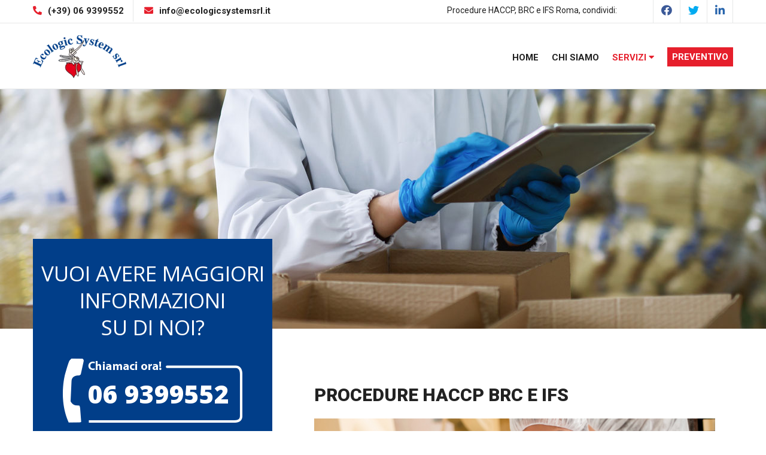

--- FILE ---
content_type: text/html; charset=UTF-8
request_url: https://www.ecologicsystemsrl.it/procedure-haccp-brc-ifs/
body_size: 2973
content:
<!DOCTYPE html>
<html class="no-js" lang="it">
<head>
	<meta charset="utf-8">
	<title>Ecologicsystemsrl</title>
	<meta name="description" content="">
	<meta name="viewport" content="width=device-width, initial-scale=1">
	<link rel="apple-touch-icon" href="icon.png">

	<!-- Google Font -->
	<link rel="preconnect" href="https://fonts.googleapis.com">
	<link rel="preconnect" href="https://fonts.gstatic.com" crossorigin>
	<link href="https://fonts.googleapis.com/css2?family=Open+Sans:ital,wght@0,300;0,400;0,500;0,600;0,700;0,800;1,300;1,400;1,500;1,600;1,700;1,800&family=Roboto:ital,wght@0,100;0,300;0,400;0,500;0,700;0,900;1,100;1,300;1,400;1,500;1,700;1,900&display=swap" rel="stylesheet">

	<!-- CSS -->
	<link rel="stylesheet" href="../css/vendor/fontawesome5/css/all.min.css">
	<link rel="stylesheet" href="../css/app.css">

	<meta name="theme-color" content="#fafafa">
</head>

<body>
	<!--[if lt IE 9]>
    <p class="browserupgrade">Si sta utilizzando un <strong>browser obsoleto</strong>. Si prega di <a href="http://browsehappy.com/">aggiornare il browser</a> per migliorare l'esperienza di navigazione.</p>
<![endif]-->
<a href="#" class="scrollToTop"><span class="triangle-up"></span></a>
<div class="sup-top">
  	<div class="sup-container">
    	<div class="sup-contatti">
      		<span class="tel">(+39) 06 9399552</span>
      		<span class="mail"><a href="mailto:%69%6e%66%6f%40%65%63%6f%6c%6f%67%69%63%73%79%73%74%65%6d%73%72%6c%2e%69%74">info@ecologi<span class='no-spam'>nononono</span>csystemsrl.it</a></span>
    	</div>
    	<div class="sup-condividi">
      		<span>Procedure HACCP, BRC e IFS Roma, condividi:</span>
      		<ul class="social">
        		<li><a href="https://www.facebook.com/sharer.php?u=https://www.ecologicsystemsrl.it/" target="_blank"><i class="fab fa-facebook"></i></a></li>
        		<li><a href="https://twitter.com/share?url=https://www.ecologicsystemsrl.it/&amp;text=Ecologic System Srl" target="_blank"><i class="fab fa-twitter"></i></a></li>
        		<li><a href="http://linkedin.com/shareArticle?mini=true&amp;url=https://www.ecologicsystemsrl.it/&amp;title=Ecologic System Srl&amp;ro=false&amp;summary=summary&amp;source=url" target="_blank"><i class="fab fa-linkedin-in"></i></a></li>
      		</ul>
    	</div>
  	</div>
</div>
<div class="menu-border">
	<div class="menu-container">
    	<div class="logo">
      		<a href="https://www.ecologicsystemsrl.it/"><img src="../img/logo-ecologic-system-srl.png" width="156" height="72" alt="Logo Ecologic System Srl" title="Ecologic System Srl"></a>
    	</div>
    	<nav>
      		<ul id="menu">
        		<li><a href="https://www.ecologicsystemsrl.it/" title="" class="active">Home</a></li>
        		<li><a href="https://www.ecologicsystemsrl.it/chi-siamo/" title="Chi Siamo">Chi Siamo</a></li>
        		<li><a href="#">Servizi <i class="fas fa-caret-down"></i></a>
          			<ul>
            			<li><a href="https://www.ecologicsystemsrl.it/allontanamento-volatili/" title="Allontanamento volatili">Allontanamento volatili</a></li>
            			<li><a href="https://www.ecologicsystemsrl.it/depolveratura-archivi/" title="Depolveratura archivi">Depolveratura archivi</a></li>
            			<li><a href="https://www.ecologicsystemsrl.it/derattizzazione/" title="Derattizzazione">Derattizzazione</a></li>
            			<li><a href="https://www.ecologicsystemsrl.it/disinfestazione/" title="Disinfestazione">Disinfestazione</a></li>
            			<li><a href="https://www.ecologicsystemsrl.it/disinfestazione-parchi-giardini/" title="Disinfestazione parchi e giardini">Disinfestazione parchi e giardini</a></li>
            			<li><a href="https://www.ecologicsystemsrl.it/procedure-haccp-brc-ifs/" title="Procedure HACCP - BRC - IFS">Procedure HACCP - BRC - IFS</a></li>
            			<li><a href="https://www.ecologicsystemsrl.it/rimozione-graffiti/" title="Rimozione graffiti">Rimozione graffiti</a></li>
            			<li><a href="https://www.ecologicsystemsrl.it/trattamento-sanificazione/" title="Trattamento di sanificazione">Trattamento di sanificazione</a></li>
            			<li><a href="https://www.ecologicsystemsrl.it/trattamento-tarli-legno/" title="Trattamento tarli del legno">Trattamento tarli del legno</a></li>
          			</ul>
        		</li>
        		<li><a href="https://www.ecologicsystemsrl.it/preventivo/" class="acquista" title="Preventivo">Preventivo</a></li>
      		</ul>
    	</nav>
  	</div>
</div>  	<div class="banner-bg-seconda haccp">
    	<div class="banner-container">
      		<div class="box-informazioni">
	<p class="mb30">Vuoi avere maggiori informazioni <br> su di noi?</p>
	<div class="numero">
		<a href="tel:069399552">06 9399552</a>
	</div>
	<img class="sep" src="../img/sep.png" alt="">
	<p class="mb44">Richiedi ora un preventivo <br> gratuito!</p>
	<a href="https://www.ecologicsystemsrl.it/preventivo/" class="pulsante">Clicca qui</a>
</div>    	</div>
  	</div>
  	<div class="info-container-new">
    	<div class="info">
      		<h1 class="titolo">Procedure haccp brc e ifs</h1>
      		<img src="../img/procedure-haccp.jpg" alt="Procedure HACCP" class="mb30">
      		<p>
				Organizziamo durante tutto l’anno <strong>corsi per la manipolazione degli alimenti</strong> e per la gestione degli stessi all’interno dei luoghi di lavoro e di preparazione. Siamo in grado di produrre anche il <strong>manuale di autocontrollo</strong>.
			</p>
			<p>
				Nei nostri corsi sono presenti, oltre che tutte le specifiche di gestione e conservazione degli alimenti, anche tutte le <strong>pratiche igienico sanitarie</strong> da rispettare e fare proprie all’interno della propria attività o dell’ambito lavorativo in cui ci si trova.
			</p>
      		<p class="cliccaqui">
				  <a href="https://www.ecologicsystemsrl.it/preventivo/">Contattaci per avere un preventivo gratuito sui nostri corsi o per determinare qualsiasi altra esigenza, sapremo indicarti la soluzione migliore per te!</a>
			</p>
    	</div>

    	<div class="sidebar-container">
	<ul class="accordion" data-accordion>
		<li class="accordion-navigation">
			<a href="#volatili">Allontanamento volatili <i class="fas fa-caret-right"></i></a>
			<div id="volatili" class="content">
				Soluzioni di allontanamento volatili per aereoporti, enti o privati.
				<p><a href="https://www.ecologicsystemsrl.it/allontanamento-volatili/">Maggiori info</a></p>
			</div>
		</li>
		<li class="accordion-navigation">
			<a href="#depolveratura">Depolveratura Archivi <i class="fas fa-caret-right"></i></a>
			<div id="depolveratura" class="content">
				Ripristino, pulizia e spolvero di biblioteche e archi privati e pubblici.
				<p><a href="https://www.ecologicsystemsrl.it/depolveratura-archivi/">Maggiori info</a></p>
			</div>
		</li>
		<li class="accordion-navigation">
			<a href="#derattizzazione">Derattizzazione <i class="fas fa-caret-right"></i></a>
			<div id="derattizzazione" class="content">
				Soluzioni di derattizzazione con esche speciali in punti strategici.
				<p><a href="https://www.ecologicsystemsrl.it/derattizzazione/">Maggiori info</a></p>
			</div>
		</li>
		<li class="accordion-navigation">
			<a href="#disinfestazione">Disinfestazione <i class="fas fa-caret-right"></i></a>
			<div id="disinfestazione" class="content">
				Disinfestazione di animali e insetti definiti infestanti in luoghi pubblici e privati.
				<p><a href="https://www.ecologicsystemsrl.it/disinfestazione/">Maggiori info</a></p>
			</div>
		</li>
		<li class="accordion-navigation">
			<a href="#parchi">Disinfestazione Parchi e Giardini <i class="fas fa-caret-right"></i></a>
			<div id="parchi" class="content">
				Gestione aree verdi e cura delle stesse tramite disinfestazioni.
				<p><a href="https://www.ecologicsystemsrl.it/disinfestazione-parchi-giardini/">Maggiori info</a></p>
			</div>
		</li>
		<li class="accordion-navigation">
			<a href="#haccp">Procedure HACCP BRC IFS <i class="fas fa-caret-right"></i></a>
			<div id="haccp" class="content">
				Realizzazione auto manuali per le pratiche igienico sanitarie legate all'HACCP.
				<p><a href="https://www.ecologicsystemsrl.it/procedure-haccp-brc-ifs/">Maggiori info</a></p>
			</div>
		</li>
		<li class="accordion-navigation">
			<a href="#graffiti">Rimozione graffiti <i class="fas fa-caret-right"></i></a>
			<div id="graffiti" class="content">
				Sabbiature e attività specifiche per la rimozione di graffiti urbani.
				<p><a href="https://www.ecologicsystemsrl.it/rimozione-graffiti/">Maggiori info</a></p>
			</div>
		</li>
		<li class="accordion-navigation">
			<a href="#sanificazione">Trattamento di sanificazione <i class="fas fa-caret-right"></i></a>
			<div id="sanificazione" class="content">
				Sanificazione e disinfezione contro il Coronavirus, altri virus, batteri e funghi.
				<p><a href="https://www.ecologicsystemsrl.it/trattamento-sanificazione/">Maggiori info</a></p>
			</div>
		</li>
		<li class="accordion-navigation">
			<a href="#tarli">Trattamento Tarli del legno <i class="fas fa-caret-right"></i></a>
			<div id="tarli" class="content">
				Gestione specifica del trattamento anti tarlo su mobili e strutture in legno.
				<p><a href="https://www.ecologicsystemsrl.it/trattamento-tarli-legno/">Maggiori info</a></p>
			</div>
		</li>
	</ul>
</div>  	</div>

  	<div class="prefooter"></div>
<footer>
	<div class="footer-container">
		<div class="copyright">
			&copy; 2026 Ecologic System Srl - P.I. 06205141002 - <a data-reveal-id="myModal" data-reveal-ajax="../include/privacy.php">Condizioni di privacy</a> - <a href="https://www.ecologicsystemsrl.it/informativa-cookie/" target="_blank">Informativa Cookie</a>
		</div>
		<div class="credits">
			Credits: <a href="https://www.mitech-agency.com/" target="_blank">Mitech Agency</a>
		</div>
	</div>
</footer>
<div id="myModal" class="reveal-modal" data-reveal>
</div>
<section class="callus">
  <a href="tel:069399552" title="Clicca qui e chiamaci!">
    <i class="fas fa-phone"></i> Clicca qui e chiamaci!
  </a>
</section>

<!-- Global site tag (gtag.js) - Google Analytics -->
<script async src="https://www.googletagmanager.com/gtag/js?id=UA-96983604-26"></script>
<script>
  window.dataLayer = window.dataLayer || [];
  function gtag(){dataLayer.push(arguments);}
  gtag('js', new Date());

  gtag('config', 'UA-96983604-26');
</script>
  	<script src="../js/foundation/vendor/modernizr.min.js"></script>
	<script src="../js/foundation/vendor/jquery.min.js"></script>
	<script src="../js/foundation/vendor/fastclick.min.js"></script>
	<script src="../js/foundation/foundation.min.js"></script>
	<script src="../js/slicknav.min.js"></script>
	<script src="../js/mitech.min.js"></script>
	<script>
    	$(document).ready(function(){
      		$('#haccp').parent().addClass('active');
      		$('#haccp').addClass('active');
    	});
  	</script>
</body>
</html>

--- FILE ---
content_type: text/css
request_url: https://www.ecologicsystemsrl.it/css/app.css
body_size: 19391
content:
.slicknav_btn{position:relative;display:block;vertical-align:middle;float:right;padding:0.438em 0.625em 0.438em 0.625em;line-height:1.125em;cursor:pointer}.slicknav_btn .slicknav_icon-bar+.slicknav_icon-bar{margin-top:0.188em}.slicknav_menu{*zoom:1}.slicknav_menu .slicknav_menutxt{display:block;line-height:1.188em;float:left}.slicknav_menu .slicknav_icon{float:left;margin:0.188em 0 0 0.438em}.slicknav_menu .slicknav_no-text{margin:0}.slicknav_menu .slicknav_icon-bar{display:block;width:1.125em;height:0.125em;border-radius:1px;-webkit-box-shadow:0 1px 0 rgba(0,0,0,0.25);box-shadow:0 1px 0 rgba(0,0,0,0.25)}.slicknav_menu:before{content:" ";display:table}.slicknav_menu:after{content:" ";display:table;clear:both}.slicknav_nav{clear:both}.slicknav_nav ul{display:block}.slicknav_nav li{display:block}.slicknav_nav .slicknav_arrow{font-size:0.8em;margin:0 0 0 0.4em}.slicknav_nav .slicknav_item{cursor:pointer}.slicknav_nav .slicknav_item a{display:inline}.slicknav_nav .slicknav_row{display:block}.slicknav_nav a{display:block}.slicknav_nav .slicknav_parent-link a{display:inline}.slicknav_brand{float:left}.slicknav_menu{font-size:16px;-webkit-box-sizing:border-box;box-sizing:border-box;background:#013e89;padding:5px}.slicknav_menu *{-webkit-box-sizing:border-box;box-sizing:border-box}.slicknav_menu .slicknav_menutxt{color:#FFF;font-weight:bold;text-shadow:0 1px 3px #012e66}.slicknav_menu .slicknav_icon-bar{background-color:#FFF}.slicknav_btn{margin:5px 5px 6px;text-decoration:none;text-shadow:0 1px 1px rgba(255,255,255,0.75);border-radius:4px;background-color:#012e66}.slicknav_nav{color:#FFF;margin:0;padding:0;font-size:0.875em;list-style:none;overflow:hidden}.slicknav_nav ul{list-style:none;overflow:hidden;padding:0;margin:0 0 0 20px}.slicknav_nav .slicknav_row{padding:5px 10px;margin:2px 5px}.slicknav_nav .slicknav_row:hover{border-radius:6px;background:#012e66;color:#FFF}.slicknav_nav a{padding:5px 10px;margin:2px 5px;text-decoration:none;color:#FFF}.slicknav_nav a:hover{border-radius:6px;background:#012e66;color:#FFF}.slicknav_nav .slicknav_txtnode{margin-left:15px}.slicknav_nav .slicknav_item a{padding:0;margin:0}.slicknav_nav .slicknav_parent-link a{padding:0;margin:0}.slicknav_brand{color:#FFF;font-size:18px;line-height:30px;padding:7px 12px;height:44px}meta.foundation-version{font-family:"/5.5.3/"}meta.foundation-mq-small{font-family:"/only screen/";width:0}meta.foundation-mq-small-only{font-family:"/only screen and (max-width: 40em)/";width:0}meta.foundation-mq-medium{font-family:"/only screen and (min-width:40.0625em)/";width:40.0625em}meta.foundation-mq-medium-only{font-family:"/only screen and (min-width:40.0625em) and (max-width:64em)/";width:40.0625em}meta.foundation-mq-large{font-family:"/only screen and (min-width:64.0625em)/";width:64.0625em}meta.foundation-mq-large-only{font-family:"/only screen and (min-width:64.0625em) and (max-width:90em)/";width:64.0625em}meta.foundation-mq-xlarge{font-family:"/only screen and (min-width:90.0625em)/";width:90.0625em}meta.foundation-mq-xlarge-only{font-family:"/only screen and (min-width:90.0625em) and (max-width:120em)/";width:90.0625em}meta.foundation-mq-xxlarge{font-family:"/only screen and (min-width:120.0625em)/";width:120.0625em}meta.foundation-data-attribute-namespace{font-family:false}html,body{height:100%}*,*:before,*:after{-webkit-box-sizing:border-box;box-sizing:border-box}html,body{font-size:100%}body{background:#fff;color:#1c1c1c;cursor:auto;font-family:"Roboto",Helvetica,Arial,sans-serif;font-style:normal;font-weight:400;line-height:1.5;margin:0;padding:0;position:relative}a:hover{cursor:pointer}img{max-width:100%;height:auto}img{-ms-interpolation-mode:bicubic}#map_canvas img,#map_canvas embed,#map_canvas object,.map_canvas img,.map_canvas embed,.map_canvas object,.mqa-display img,.mqa-display embed,.mqa-display object{max-width:none !important}.left{float:left !important}.right{float:right !important}.clearfix:before,.clearfix:after{content:" ";display:table}.clearfix:after{clear:both}.hide{display:none}.invisible{visibility:hidden}.antialiased{-webkit-font-smoothing:antialiased;-moz-osx-font-smoothing:grayscale}img{display:inline-block;vertical-align:middle}textarea{height:auto;min-height:50px}select{width:100%}.accordion{margin-bottom:0;margin-left:0}.accordion:before,.accordion:after{content:" ";display:table}.accordion:after{clear:both}.accordion .accordion-navigation,.accordion dd{display:block;margin-bottom:0 !important}.accordion .accordion-navigation.active>a,.accordion dd.active>a{background:#e8e8e8;color:#222}.accordion .accordion-navigation>a,.accordion dd>a{background:#EFEFEF;color:#222;display:block;font-family:"Roboto",Helvetica,Arial,sans-serif;font-size:1rem;padding:1rem}.accordion .accordion-navigation>a:hover,.accordion dd>a:hover{background:#e3e3e3}.accordion .accordion-navigation>.content,.accordion dd>.content{display:none;padding:.9375rem}.accordion .accordion-navigation>.content.active,.accordion dd>.content.active{background:#fff;display:block}.alert-box{border-style:solid;border-width:1px;display:block;font-size:.8125rem;font-weight:400;margin-bottom:1.25rem;padding:.875rem 1.5rem .875rem .875rem;position:relative;-webkit-transition:opacity 300ms ease-out;transition:opacity 300ms ease-out;background-color:#008CBA;border-color:#0078a0;color:#fff}.alert-box .close{right:.25rem;background:inherit;color:#333;font-size:1.375rem;line-height:.9;margin-top:-0.6875rem;opacity:.3;padding:0 6px 4px;position:absolute;top:50%}.alert-box .close:hover,.alert-box .close:focus{opacity:.5}.alert-box.radius{border-radius:3px}.alert-box.round{border-radius:1000px}.alert-box.success{background-color:#43AC6A;border-color:#3a945b;color:#fff}.alert-box.alert{background-color:#f04124;border-color:#de2d0f;color:#fff}.alert-box.secondary{background-color:#e7e7e7;border-color:#c7c7c7;color:#4f4f4f}.alert-box.warning{background-color:#f08a24;border-color:#de770f;color:#fff}.alert-box.info{background-color:#a0d3e8;border-color:#74bfdd;color:#4f4f4f}.alert-box.alert-close{opacity:0}[class*="block-grid-"]{display:block;padding:0;margin:0 -.625rem}[class*="block-grid-"]:before,[class*="block-grid-"]:after{content:" ";display:table}[class*="block-grid-"]:after{clear:both}[class*="block-grid-"]>li{display:block;float:left;height:auto;padding:0 .625rem 1.25rem}@media only screen{.small-block-grid-1>li{list-style:none;width:100%}.small-block-grid-1>li:nth-of-type(1n){clear:none}.small-block-grid-1>li:nth-of-type(1n+1){clear:both}.small-block-grid-2>li{list-style:none;width:50%}.small-block-grid-2>li:nth-of-type(1n){clear:none}.small-block-grid-2>li:nth-of-type(2n+1){clear:both}.small-block-grid-3>li{list-style:none;width:33.3333333333%}.small-block-grid-3>li:nth-of-type(1n){clear:none}.small-block-grid-3>li:nth-of-type(3n+1){clear:both}.small-block-grid-4>li{list-style:none;width:25%}.small-block-grid-4>li:nth-of-type(1n){clear:none}.small-block-grid-4>li:nth-of-type(4n+1){clear:both}.small-block-grid-5>li{list-style:none;width:20%}.small-block-grid-5>li:nth-of-type(1n){clear:none}.small-block-grid-5>li:nth-of-type(5n+1){clear:both}.small-block-grid-6>li{list-style:none;width:16.6666666667%}.small-block-grid-6>li:nth-of-type(1n){clear:none}.small-block-grid-6>li:nth-of-type(6n+1){clear:both}.small-block-grid-7>li{list-style:none;width:14.2857142857%}.small-block-grid-7>li:nth-of-type(1n){clear:none}.small-block-grid-7>li:nth-of-type(7n+1){clear:both}.small-block-grid-8>li{list-style:none;width:12.5%}.small-block-grid-8>li:nth-of-type(1n){clear:none}.small-block-grid-8>li:nth-of-type(8n+1){clear:both}.small-block-grid-9>li{list-style:none;width:11.1111111111%}.small-block-grid-9>li:nth-of-type(1n){clear:none}.small-block-grid-9>li:nth-of-type(9n+1){clear:both}.small-block-grid-10>li{list-style:none;width:10%}.small-block-grid-10>li:nth-of-type(1n){clear:none}.small-block-grid-10>li:nth-of-type(10n+1){clear:both}.small-block-grid-11>li{list-style:none;width:9.0909090909%}.small-block-grid-11>li:nth-of-type(1n){clear:none}.small-block-grid-11>li:nth-of-type(11n+1){clear:both}.small-block-grid-12>li{list-style:none;width:8.3333333333%}.small-block-grid-12>li:nth-of-type(1n){clear:none}.small-block-grid-12>li:nth-of-type(12n+1){clear:both}}@media only screen and (min-width: 40.0625em){.medium-block-grid-1>li{list-style:none;width:100%}.medium-block-grid-1>li:nth-of-type(1n){clear:none}.medium-block-grid-1>li:nth-of-type(1n+1){clear:both}.medium-block-grid-2>li{list-style:none;width:50%}.medium-block-grid-2>li:nth-of-type(1n){clear:none}.medium-block-grid-2>li:nth-of-type(2n+1){clear:both}.medium-block-grid-3>li{list-style:none;width:33.3333333333%}.medium-block-grid-3>li:nth-of-type(1n){clear:none}.medium-block-grid-3>li:nth-of-type(3n+1){clear:both}.medium-block-grid-4>li{list-style:none;width:25%}.medium-block-grid-4>li:nth-of-type(1n){clear:none}.medium-block-grid-4>li:nth-of-type(4n+1){clear:both}.medium-block-grid-5>li{list-style:none;width:20%}.medium-block-grid-5>li:nth-of-type(1n){clear:none}.medium-block-grid-5>li:nth-of-type(5n+1){clear:both}.medium-block-grid-6>li{list-style:none;width:16.6666666667%}.medium-block-grid-6>li:nth-of-type(1n){clear:none}.medium-block-grid-6>li:nth-of-type(6n+1){clear:both}.medium-block-grid-7>li{list-style:none;width:14.2857142857%}.medium-block-grid-7>li:nth-of-type(1n){clear:none}.medium-block-grid-7>li:nth-of-type(7n+1){clear:both}.medium-block-grid-8>li{list-style:none;width:12.5%}.medium-block-grid-8>li:nth-of-type(1n){clear:none}.medium-block-grid-8>li:nth-of-type(8n+1){clear:both}.medium-block-grid-9>li{list-style:none;width:11.1111111111%}.medium-block-grid-9>li:nth-of-type(1n){clear:none}.medium-block-grid-9>li:nth-of-type(9n+1){clear:both}.medium-block-grid-10>li{list-style:none;width:10%}.medium-block-grid-10>li:nth-of-type(1n){clear:none}.medium-block-grid-10>li:nth-of-type(10n+1){clear:both}.medium-block-grid-11>li{list-style:none;width:9.0909090909%}.medium-block-grid-11>li:nth-of-type(1n){clear:none}.medium-block-grid-11>li:nth-of-type(11n+1){clear:both}.medium-block-grid-12>li{list-style:none;width:8.3333333333%}.medium-block-grid-12>li:nth-of-type(1n){clear:none}.medium-block-grid-12>li:nth-of-type(12n+1){clear:both}}@media only screen and (min-width: 64.0625em){.large-block-grid-1>li{list-style:none;width:100%}.large-block-grid-1>li:nth-of-type(1n){clear:none}.large-block-grid-1>li:nth-of-type(1n+1){clear:both}.large-block-grid-2>li{list-style:none;width:50%}.large-block-grid-2>li:nth-of-type(1n){clear:none}.large-block-grid-2>li:nth-of-type(2n+1){clear:both}.large-block-grid-3>li{list-style:none;width:33.3333333333%}.large-block-grid-3>li:nth-of-type(1n){clear:none}.large-block-grid-3>li:nth-of-type(3n+1){clear:both}.large-block-grid-4>li{list-style:none;width:25%}.large-block-grid-4>li:nth-of-type(1n){clear:none}.large-block-grid-4>li:nth-of-type(4n+1){clear:both}.large-block-grid-5>li{list-style:none;width:20%}.large-block-grid-5>li:nth-of-type(1n){clear:none}.large-block-grid-5>li:nth-of-type(5n+1){clear:both}.large-block-grid-6>li{list-style:none;width:16.6666666667%}.large-block-grid-6>li:nth-of-type(1n){clear:none}.large-block-grid-6>li:nth-of-type(6n+1){clear:both}.large-block-grid-7>li{list-style:none;width:14.2857142857%}.large-block-grid-7>li:nth-of-type(1n){clear:none}.large-block-grid-7>li:nth-of-type(7n+1){clear:both}.large-block-grid-8>li{list-style:none;width:12.5%}.large-block-grid-8>li:nth-of-type(1n){clear:none}.large-block-grid-8>li:nth-of-type(8n+1){clear:both}.large-block-grid-9>li{list-style:none;width:11.1111111111%}.large-block-grid-9>li:nth-of-type(1n){clear:none}.large-block-grid-9>li:nth-of-type(9n+1){clear:both}.large-block-grid-10>li{list-style:none;width:10%}.large-block-grid-10>li:nth-of-type(1n){clear:none}.large-block-grid-10>li:nth-of-type(10n+1){clear:both}.large-block-grid-11>li{list-style:none;width:9.0909090909%}.large-block-grid-11>li:nth-of-type(1n){clear:none}.large-block-grid-11>li:nth-of-type(11n+1){clear:both}.large-block-grid-12>li{list-style:none;width:8.3333333333%}.large-block-grid-12>li:nth-of-type(1n){clear:none}.large-block-grid-12>li:nth-of-type(12n+1){clear:both}}.flex-video{height:0;margin-bottom:1rem;overflow:hidden;padding-bottom:67.5%;padding-top:1.5625rem;position:relative}.flex-video.widescreen{padding-bottom:56.34%}.flex-video.vimeo{padding-top:0}.flex-video iframe,.flex-video object,.flex-video embed,.flex-video video{height:100%;position:absolute;top:0;width:100%;left:0}button,.button{-webkit-appearance:none;-moz-appearance:none;border-radius:0;border-style:solid;border-width:0;cursor:pointer;font-family:"Roboto",Helvetica,Arial,sans-serif;font-weight:400;line-height:normal;margin:0 0 1.25rem;position:relative;text-align:center;text-decoration:none;display:inline-block;padding:1rem 2rem 1.0625rem 2rem;font-size:1rem;background-color:#008CBA;border-color:#007095;color:#fff;-webkit-transition:background-color 300ms ease-out;transition:background-color 300ms ease-out}button:hover,button:focus,.button:hover,.button:focus{background-color:#007095}button:hover,button:focus,.button:hover,.button:focus{color:#fff}button.secondary,.button.secondary{background-color:#e7e7e7;border-color:#b9b9b9;color:#333}button.secondary:hover,button.secondary:focus,.button.secondary:hover,.button.secondary:focus{background-color:#b9b9b9}button.secondary:hover,button.secondary:focus,.button.secondary:hover,.button.secondary:focus{color:#333}button.success,.button.success{background-color:#43AC6A;border-color:#368a55;color:#fff}button.success:hover,button.success:focus,.button.success:hover,.button.success:focus{background-color:#368a55}button.success:hover,button.success:focus,.button.success:hover,.button.success:focus{color:#fff}button.alert,.button.alert{background-color:#f04124;border-color:#cf2a0e;color:#fff}button.alert:hover,button.alert:focus,.button.alert:hover,.button.alert:focus{background-color:#cf2a0e}button.alert:hover,button.alert:focus,.button.alert:hover,.button.alert:focus{color:#fff}button.warning,.button.warning{background-color:#f08a24;border-color:#cf6e0e;color:#fff}button.warning:hover,button.warning:focus,.button.warning:hover,.button.warning:focus{background-color:#cf6e0e}button.warning:hover,button.warning:focus,.button.warning:hover,.button.warning:focus{color:#fff}button.info,.button.info{background-color:#a0d3e8;border-color:#61b6d9;color:#333}button.info:hover,button.info:focus,.button.info:hover,.button.info:focus{background-color:#61b6d9}button.info:hover,button.info:focus,.button.info:hover,.button.info:focus{color:#fff}button.large,.button.large{padding:1.125rem 2.25rem 1.1875rem 2.25rem;font-size:1.25rem}button.small,.button.small{padding:.875rem 1.75rem .9375rem 1.75rem;font-size:.8125rem}button.tiny,.button.tiny{padding:.625rem 1.25rem .6875rem 1.25rem;font-size:.6875rem}button.expand,.button.expand{padding:1rem 2rem 1.0625rem 2rem;font-size:1rem;padding-bottom:1.0625rem;padding-top:1rem;padding-left:1rem;padding-right:1rem;width:100%}button.left-align,.button.left-align{text-align:left;text-indent:.75rem}button.right-align,.button.right-align{text-align:right;padding-right:.75rem}button.radius,.button.radius{border-radius:3px}button.round,.button.round{border-radius:1000px}button.disabled,button[disabled],.button.disabled,.button[disabled]{background-color:#008CBA;border-color:#007095;color:#fff;-webkit-box-shadow:none;box-shadow:none;cursor:default;opacity:.7}button.disabled:hover,button.disabled:focus,button[disabled]:hover,button[disabled]:focus,.button.disabled:hover,.button.disabled:focus,.button[disabled]:hover,.button[disabled]:focus{background-color:#007095}button.disabled:hover,button.disabled:focus,button[disabled]:hover,button[disabled]:focus,.button.disabled:hover,.button.disabled:focus,.button[disabled]:hover,.button[disabled]:focus{color:#fff}button.disabled:hover,button.disabled:focus,button[disabled]:hover,button[disabled]:focus,.button.disabled:hover,.button.disabled:focus,.button[disabled]:hover,.button[disabled]:focus{background-color:#008CBA}button.disabled.secondary,button[disabled].secondary,.button.disabled.secondary,.button[disabled].secondary{background-color:#e7e7e7;border-color:#b9b9b9;color:#333;-webkit-box-shadow:none;box-shadow:none;cursor:default;opacity:.7}button.disabled.secondary:hover,button.disabled.secondary:focus,button[disabled].secondary:hover,button[disabled].secondary:focus,.button.disabled.secondary:hover,.button.disabled.secondary:focus,.button[disabled].secondary:hover,.button[disabled].secondary:focus{background-color:#b9b9b9}button.disabled.secondary:hover,button.disabled.secondary:focus,button[disabled].secondary:hover,button[disabled].secondary:focus,.button.disabled.secondary:hover,.button.disabled.secondary:focus,.button[disabled].secondary:hover,.button[disabled].secondary:focus{color:#333}button.disabled.secondary:hover,button.disabled.secondary:focus,button[disabled].secondary:hover,button[disabled].secondary:focus,.button.disabled.secondary:hover,.button.disabled.secondary:focus,.button[disabled].secondary:hover,.button[disabled].secondary:focus{background-color:#e7e7e7}button.disabled.success,button[disabled].success,.button.disabled.success,.button[disabled].success{background-color:#43AC6A;border-color:#368a55;color:#fff;-webkit-box-shadow:none;box-shadow:none;cursor:default;opacity:.7}button.disabled.success:hover,button.disabled.success:focus,button[disabled].success:hover,button[disabled].success:focus,.button.disabled.success:hover,.button.disabled.success:focus,.button[disabled].success:hover,.button[disabled].success:focus{background-color:#368a55}button.disabled.success:hover,button.disabled.success:focus,button[disabled].success:hover,button[disabled].success:focus,.button.disabled.success:hover,.button.disabled.success:focus,.button[disabled].success:hover,.button[disabled].success:focus{color:#fff}button.disabled.success:hover,button.disabled.success:focus,button[disabled].success:hover,button[disabled].success:focus,.button.disabled.success:hover,.button.disabled.success:focus,.button[disabled].success:hover,.button[disabled].success:focus{background-color:#43AC6A}button.disabled.alert,button[disabled].alert,.button.disabled.alert,.button[disabled].alert{background-color:#f04124;border-color:#cf2a0e;color:#fff;-webkit-box-shadow:none;box-shadow:none;cursor:default;opacity:.7}button.disabled.alert:hover,button.disabled.alert:focus,button[disabled].alert:hover,button[disabled].alert:focus,.button.disabled.alert:hover,.button.disabled.alert:focus,.button[disabled].alert:hover,.button[disabled].alert:focus{background-color:#cf2a0e}button.disabled.alert:hover,button.disabled.alert:focus,button[disabled].alert:hover,button[disabled].alert:focus,.button.disabled.alert:hover,.button.disabled.alert:focus,.button[disabled].alert:hover,.button[disabled].alert:focus{color:#fff}button.disabled.alert:hover,button.disabled.alert:focus,button[disabled].alert:hover,button[disabled].alert:focus,.button.disabled.alert:hover,.button.disabled.alert:focus,.button[disabled].alert:hover,.button[disabled].alert:focus{background-color:#f04124}button.disabled.warning,button[disabled].warning,.button.disabled.warning,.button[disabled].warning{background-color:#f08a24;border-color:#cf6e0e;color:#fff;-webkit-box-shadow:none;box-shadow:none;cursor:default;opacity:.7}button.disabled.warning:hover,button.disabled.warning:focus,button[disabled].warning:hover,button[disabled].warning:focus,.button.disabled.warning:hover,.button.disabled.warning:focus,.button[disabled].warning:hover,.button[disabled].warning:focus{background-color:#cf6e0e}button.disabled.warning:hover,button.disabled.warning:focus,button[disabled].warning:hover,button[disabled].warning:focus,.button.disabled.warning:hover,.button.disabled.warning:focus,.button[disabled].warning:hover,.button[disabled].warning:focus{color:#fff}button.disabled.warning:hover,button.disabled.warning:focus,button[disabled].warning:hover,button[disabled].warning:focus,.button.disabled.warning:hover,.button.disabled.warning:focus,.button[disabled].warning:hover,.button[disabled].warning:focus{background-color:#f08a24}button.disabled.info,button[disabled].info,.button.disabled.info,.button[disabled].info{background-color:#a0d3e8;border-color:#61b6d9;color:#333;-webkit-box-shadow:none;box-shadow:none;cursor:default;opacity:.7}button.disabled.info:hover,button.disabled.info:focus,button[disabled].info:hover,button[disabled].info:focus,.button.disabled.info:hover,.button.disabled.info:focus,.button[disabled].info:hover,.button[disabled].info:focus{background-color:#61b6d9}button.disabled.info:hover,button.disabled.info:focus,button[disabled].info:hover,button[disabled].info:focus,.button.disabled.info:hover,.button.disabled.info:focus,.button[disabled].info:hover,.button[disabled].info:focus{color:#fff}button.disabled.info:hover,button.disabled.info:focus,button[disabled].info:hover,button[disabled].info:focus,.button.disabled.info:hover,.button.disabled.info:focus,.button[disabled].info:hover,.button[disabled].info:focus{background-color:#a0d3e8}button::-moz-focus-inner{border:0;padding:0}@media only screen and (min-width: 40.0625em){button,.button{display:inline-block}}form{margin:0 0 1rem}form .row .row{margin:0 -.5rem}form .row .row .column,form .row .row .columns{padding:0 .5rem}form .row .row.collapse{margin:0}form .row .row.collapse .column,form .row .row.collapse .columns{padding:0}form .row .row.collapse input{-webkit-border-bottom-right-radius:0;-webkit-border-top-right-radius:0;border-bottom-right-radius:0;border-top-right-radius:0}form .row input.column,form .row input.columns,form .row textarea.column,form .row textarea.columns{padding-left:.5rem}label{color:#4d4d4d;cursor:pointer;display:block;font-size:.875rem;font-weight:400;line-height:1.5;margin-bottom:0}label.right{float:none !important;text-align:right}label.inline{margin:0 0 1rem 0;padding:.5625rem 0}label small{text-transform:capitalize;color:#676767}.prefix,.postfix{border-style:solid;border-width:1px;display:block;font-size:.875rem;height:2.3125rem;line-height:2.3125rem;overflow:visible;padding-bottom:0;padding-top:0;position:relative;text-align:center;width:100%;z-index:2}.postfix.button{border:none;padding-left:0;padding-right:0;padding-bottom:0;padding-top:0;text-align:center}.prefix.button{border:none;padding-left:0;padding-right:0;padding-bottom:0;padding-top:0;text-align:center}.prefix.button.radius{border-radius:0;-webkit-border-bottom-left-radius:3px;-webkit-border-top-left-radius:3px;border-bottom-left-radius:3px;border-top-left-radius:3px}.postfix.button.radius{border-radius:0;-webkit-border-bottom-right-radius:3px;-webkit-border-top-right-radius:3px;border-bottom-right-radius:3px;border-top-right-radius:3px}.prefix.button.round{border-radius:0;-webkit-border-bottom-left-radius:1000px;-webkit-border-top-left-radius:1000px;border-bottom-left-radius:1000px;border-top-left-radius:1000px}.postfix.button.round{border-radius:0;-webkit-border-bottom-right-radius:1000px;-webkit-border-top-right-radius:1000px;border-bottom-right-radius:1000px;border-top-right-radius:1000px}span.prefix,label.prefix{background:#f2f2f2;border-right:none;color:#333;border-color:#ccc}span.postfix,label.postfix{background:#f2f2f2;border-left:none;color:#333;border-color:#ccc}input:not([type]),input[type="text"],input[type="password"],input[type="date"],input[type="datetime"],input[type="datetime-local"],input[type="month"],input[type="week"],input[type="email"],input[type="number"],input[type="search"],input[type="tel"],input[type="time"],input[type="url"],input[type="color"],textarea{-webkit-appearance:none;-moz-appearance:none;border-radius:0;background-color:#fff;border-style:solid;border-width:1px;border-color:#ccc;-webkit-box-shadow:inset 0 1px 2px rgba(0,0,0,0.1);box-shadow:inset 0 1px 2px rgba(0,0,0,0.1);color:rgba(0,0,0,0.75);display:block;font-family:inherit;font-size:.875rem;height:2.3125rem;margin:0 0 1rem 0;padding:.5rem;width:100%;-webkit-box-sizing:border-box;box-sizing:border-box;-webkit-transition:border-color .15s linear,background .15s linear;transition:border-color .15s linear,background .15s linear}input:not([type]):focus,input[type="text"]:focus,input[type="password"]:focus,input[type="date"]:focus,input[type="datetime"]:focus,input[type="datetime-local"]:focus,input[type="month"]:focus,input[type="week"]:focus,input[type="email"]:focus,input[type="number"]:focus,input[type="search"]:focus,input[type="tel"]:focus,input[type="time"]:focus,input[type="url"]:focus,input[type="color"]:focus,textarea:focus{background:#fafafa;border-color:#999;outline:none}input:not([type]):disabled,input[type="text"]:disabled,input[type="password"]:disabled,input[type="date"]:disabled,input[type="datetime"]:disabled,input[type="datetime-local"]:disabled,input[type="month"]:disabled,input[type="week"]:disabled,input[type="email"]:disabled,input[type="number"]:disabled,input[type="search"]:disabled,input[type="tel"]:disabled,input[type="time"]:disabled,input[type="url"]:disabled,input[type="color"]:disabled,textarea:disabled{background-color:#ddd;cursor:default}input:not([type])[disabled],input:not([type])[readonly],fieldset[disabled] input:not([type]),input[type="text"][disabled],input[type="text"][readonly],fieldset[disabled] input[type="text"],input[type="password"][disabled],input[type="password"][readonly],fieldset[disabled] input[type="password"],input[type="date"][disabled],input[type="date"][readonly],fieldset[disabled] input[type="date"],input[type="datetime"][disabled],input[type="datetime"][readonly],fieldset[disabled] input[type="datetime"],input[type="datetime-local"][disabled],input[type="datetime-local"][readonly],fieldset[disabled] input[type="datetime-local"],input[type="month"][disabled],input[type="month"][readonly],fieldset[disabled] input[type="month"],input[type="week"][disabled],input[type="week"][readonly],fieldset[disabled] input[type="week"],input[type="email"][disabled],input[type="email"][readonly],fieldset[disabled] input[type="email"],input[type="number"][disabled],input[type="number"][readonly],fieldset[disabled] input[type="number"],input[type="search"][disabled],input[type="search"][readonly],fieldset[disabled] input[type="search"],input[type="tel"][disabled],input[type="tel"][readonly],fieldset[disabled] input[type="tel"],input[type="time"][disabled],input[type="time"][readonly],fieldset[disabled] input[type="time"],input[type="url"][disabled],input[type="url"][readonly],fieldset[disabled] input[type="url"],input[type="color"][disabled],input[type="color"][readonly],fieldset[disabled] input[type="color"],textarea[disabled],textarea[readonly],fieldset[disabled] textarea{background-color:#ddd;cursor:default}input:not([type]).radius,input[type="text"].radius,input[type="password"].radius,input[type="date"].radius,input[type="datetime"].radius,input[type="datetime-local"].radius,input[type="month"].radius,input[type="week"].radius,input[type="email"].radius,input[type="number"].radius,input[type="search"].radius,input[type="tel"].radius,input[type="time"].radius,input[type="url"].radius,input[type="color"].radius,textarea.radius{border-radius:3px}form .row .prefix-radius.row.collapse input,form .row .prefix-radius.row.collapse textarea,form .row .prefix-radius.row.collapse select,form .row .prefix-radius.row.collapse button{border-radius:0;-webkit-border-bottom-right-radius:3px;-webkit-border-top-right-radius:3px;border-bottom-right-radius:3px;border-top-right-radius:3px}form .row .prefix-radius.row.collapse .prefix{border-radius:0;-webkit-border-bottom-left-radius:3px;-webkit-border-top-left-radius:3px;border-bottom-left-radius:3px;border-top-left-radius:3px}form .row .postfix-radius.row.collapse input,form .row .postfix-radius.row.collapse textarea,form .row .postfix-radius.row.collapse select,form .row .postfix-radius.row.collapse button{border-radius:0;-webkit-border-bottom-left-radius:3px;-webkit-border-top-left-radius:3px;border-bottom-left-radius:3px;border-top-left-radius:3px}form .row .postfix-radius.row.collapse .postfix{border-radius:0;-webkit-border-bottom-right-radius:3px;-webkit-border-top-right-radius:3px;border-bottom-right-radius:3px;border-top-right-radius:3px}form .row .prefix-round.row.collapse input,form .row .prefix-round.row.collapse textarea,form .row .prefix-round.row.collapse select,form .row .prefix-round.row.collapse button{border-radius:0;-webkit-border-bottom-right-radius:1000px;-webkit-border-top-right-radius:1000px;border-bottom-right-radius:1000px;border-top-right-radius:1000px}form .row .prefix-round.row.collapse .prefix{border-radius:0;-webkit-border-bottom-left-radius:1000px;-webkit-border-top-left-radius:1000px;border-bottom-left-radius:1000px;border-top-left-radius:1000px}form .row .postfix-round.row.collapse input,form .row .postfix-round.row.collapse textarea,form .row .postfix-round.row.collapse select,form .row .postfix-round.row.collapse button{border-radius:0;-webkit-border-bottom-left-radius:1000px;-webkit-border-top-left-radius:1000px;border-bottom-left-radius:1000px;border-top-left-radius:1000px}form .row .postfix-round.row.collapse .postfix{border-radius:0;-webkit-border-bottom-right-radius:1000px;-webkit-border-top-right-radius:1000px;border-bottom-right-radius:1000px;border-top-right-radius:1000px}input[type="submit"]{-webkit-appearance:none;-moz-appearance:none;border-radius:0}textarea[rows]{height:auto}textarea{max-width:100%}::-webkit-input-placeholder{color:#666}:-moz-placeholder{color:#666}::-moz-placeholder{color:#666}:-ms-input-placeholder{color:#666}select{-webkit-appearance:none !important;-moz-appearance:none !important;background-color:#FAFAFA;border-radius:0;background-image:url("[data-uri]");background-position:100% center;background-repeat:no-repeat;border-style:solid;border-width:1px;border-color:#ccc;color:rgba(0,0,0,0.75);font-family:inherit;font-size:.875rem;line-height:normal;padding:.5rem;border-radius:0;height:2.3125rem}select::-ms-expand{display:none}select.radius{border-radius:3px}select:focus{background-color:#f3f3f3;border-color:#999}select:disabled{background-color:#ddd;cursor:default}select[multiple]{height:auto}input[type="file"],input[type="checkbox"],input[type="radio"],select{margin:0 0 1rem 0}input[type="checkbox"]+label,input[type="radio"]+label{display:inline-block;margin-left:.5rem;margin-right:1rem;margin-bottom:0;vertical-align:baseline}input[type="file"]{width:100%}fieldset{border:1px solid #34495E;margin:1.125rem 0;padding:1.25rem}fieldset legend{font-weight:bold;margin:0;margin-left:-.1875rem;padding:0 .1875rem}[data-abide] .error small.error,[data-abide] .error span.error,[data-abide] span.error,[data-abide] small.error{display:block;font-size:.75rem;font-style:italic;font-weight:400;margin-bottom:1rem;margin-top:-1px;padding:.375rem .5625rem .5625rem;background:#f04124;color:#fff}[data-abide] span.error,[data-abide] small.error{display:none}span.error,small.error{display:block;font-size:.75rem;font-style:italic;font-weight:400;margin-bottom:1rem;margin-top:-1px;padding:.375rem .5625rem .5625rem;background:#f04124;color:#fff}.error input,.error textarea,.error select{margin-bottom:0}.error input[type="checkbox"],.error input[type="radio"]{margin-bottom:1rem}.error label,.error label.error{color:#f04124}.error small.error{display:block;font-size:.75rem;font-style:italic;font-weight:400;margin-bottom:1rem;margin-top:-1px;padding:.375rem .5625rem .5625rem;background:#f04124;color:#fff}.error>label>small{background:transparent;color:#676767;display:inline;font-size:60%;font-style:normal;margin:0;padding:0;text-transform:capitalize}.error span.error-message{display:block}input.error,textarea.error,select.error{margin-bottom:0}label.error{color:#f04124}.row{margin:0 auto;max-width:75rem;width:100%}.row:before,.row:after{content:" ";display:table}.row:after{clear:both}.row.collapse>.column,.row.collapse>.columns{padding-left:0;padding-right:0}.row.collapse .row{margin-left:0;margin-right:0}.row .row{margin:0 -.9375rem;max-width:none;width:auto}.row .row:before,.row .row:after{content:" ";display:table}.row .row:after{clear:both}.row .row.collapse{margin:0;max-width:none;width:auto}.row .row.collapse:before,.row .row.collapse:after{content:" ";display:table}.row .row.collapse:after{clear:both}.column,.columns{padding-left:.9375rem;padding-right:.9375rem;width:100%;float:left}.column+.column:last-child,.columns+.column:last-child,.column+.columns:last-child,.columns+.columns:last-child{float:right}.column+.column.end,.columns+.column.end,.column+.columns.end,.columns+.columns.end{float:left}@media only screen{.small-push-0{position:relative;left:0;right:auto}.small-pull-0{position:relative;right:0;left:auto}.small-push-1{position:relative;left:8.3333333333%;right:auto}.small-pull-1{position:relative;right:8.3333333333%;left:auto}.small-push-2{position:relative;left:16.6666666667%;right:auto}.small-pull-2{position:relative;right:16.6666666667%;left:auto}.small-push-3{position:relative;left:25%;right:auto}.small-pull-3{position:relative;right:25%;left:auto}.small-push-4{position:relative;left:33.3333333333%;right:auto}.small-pull-4{position:relative;right:33.3333333333%;left:auto}.small-push-5{position:relative;left:41.6666666667%;right:auto}.small-pull-5{position:relative;right:41.6666666667%;left:auto}.small-push-6{position:relative;left:50%;right:auto}.small-pull-6{position:relative;right:50%;left:auto}.small-push-7{position:relative;left:58.3333333333%;right:auto}.small-pull-7{position:relative;right:58.3333333333%;left:auto}.small-push-8{position:relative;left:66.6666666667%;right:auto}.small-pull-8{position:relative;right:66.6666666667%;left:auto}.small-push-9{position:relative;left:75%;right:auto}.small-pull-9{position:relative;right:75%;left:auto}.small-push-10{position:relative;left:83.3333333333%;right:auto}.small-pull-10{position:relative;right:83.3333333333%;left:auto}.small-push-11{position:relative;left:91.6666666667%;right:auto}.small-pull-11{position:relative;right:91.6666666667%;left:auto}.column,.columns{position:relative;padding-left:.9375rem;padding-right:.9375rem;float:left}.small-1{width:8.3333333333%}.small-2{width:16.6666666667%}.small-3{width:25%}.small-4{width:33.3333333333%}.small-5{width:41.6666666667%}.small-6{width:50%}.small-7{width:58.3333333333%}.small-8{width:66.6666666667%}.small-9{width:75%}.small-10{width:83.3333333333%}.small-11{width:91.6666666667%}.small-12{width:100%}.small-offset-0{margin-left:0 !important}.small-offset-1{margin-left:8.3333333333% !important}.small-offset-2{margin-left:16.6666666667% !important}.small-offset-3{margin-left:25% !important}.small-offset-4{margin-left:33.3333333333% !important}.small-offset-5{margin-left:41.6666666667% !important}.small-offset-6{margin-left:50% !important}.small-offset-7{margin-left:58.3333333333% !important}.small-offset-8{margin-left:66.6666666667% !important}.small-offset-9{margin-left:75% !important}.small-offset-10{margin-left:83.3333333333% !important}.small-offset-11{margin-left:91.6666666667% !important}.small-reset-order{float:left;left:auto;margin-left:0;margin-right:0;right:auto}.column.small-centered,.columns.small-centered{margin-left:auto;margin-right:auto;float:none}.column.small-uncentered,.columns.small-uncentered{float:left;margin-left:0;margin-right:0}.column.small-centered:last-child,.columns.small-centered:last-child{float:none}.column.small-uncentered:last-child,.columns.small-uncentered:last-child{float:left}.column.small-uncentered.opposite,.columns.small-uncentered.opposite{float:right}.row.small-collapse>.column,.row.small-collapse>.columns{padding-left:0;padding-right:0}.row.small-collapse .row{margin-left:0;margin-right:0}.row.small-uncollapse>.column,.row.small-uncollapse>.columns{padding-left:.9375rem;padding-right:.9375rem;float:left}}@media only screen and (min-width: 40.0625em){.medium-push-0{position:relative;left:0;right:auto}.medium-pull-0{position:relative;right:0;left:auto}.medium-push-1{position:relative;left:8.3333333333%;right:auto}.medium-pull-1{position:relative;right:8.3333333333%;left:auto}.medium-push-2{position:relative;left:16.6666666667%;right:auto}.medium-pull-2{position:relative;right:16.6666666667%;left:auto}.medium-push-3{position:relative;left:25%;right:auto}.medium-pull-3{position:relative;right:25%;left:auto}.medium-push-4{position:relative;left:33.3333333333%;right:auto}.medium-pull-4{position:relative;right:33.3333333333%;left:auto}.medium-push-5{position:relative;left:41.6666666667%;right:auto}.medium-pull-5{position:relative;right:41.6666666667%;left:auto}.medium-push-6{position:relative;left:50%;right:auto}.medium-pull-6{position:relative;right:50%;left:auto}.medium-push-7{position:relative;left:58.3333333333%;right:auto}.medium-pull-7{position:relative;right:58.3333333333%;left:auto}.medium-push-8{position:relative;left:66.6666666667%;right:auto}.medium-pull-8{position:relative;right:66.6666666667%;left:auto}.medium-push-9{position:relative;left:75%;right:auto}.medium-pull-9{position:relative;right:75%;left:auto}.medium-push-10{position:relative;left:83.3333333333%;right:auto}.medium-pull-10{position:relative;right:83.3333333333%;left:auto}.medium-push-11{position:relative;left:91.6666666667%;right:auto}.medium-pull-11{position:relative;right:91.6666666667%;left:auto}.column,.columns{position:relative;padding-left:.9375rem;padding-right:.9375rem;float:left}.medium-1{width:8.3333333333%}.medium-2{width:16.6666666667%}.medium-3{width:25%}.medium-4{width:33.3333333333%}.medium-5{width:41.6666666667%}.medium-6{width:50%}.medium-7{width:58.3333333333%}.medium-8{width:66.6666666667%}.medium-9{width:75%}.medium-10{width:83.3333333333%}.medium-11{width:91.6666666667%}.medium-12{width:100%}.medium-offset-0{margin-left:0 !important}.medium-offset-1{margin-left:8.3333333333% !important}.medium-offset-2{margin-left:16.6666666667% !important}.medium-offset-3{margin-left:25% !important}.medium-offset-4{margin-left:33.3333333333% !important}.medium-offset-5{margin-left:41.6666666667% !important}.medium-offset-6{margin-left:50% !important}.medium-offset-7{margin-left:58.3333333333% !important}.medium-offset-8{margin-left:66.6666666667% !important}.medium-offset-9{margin-left:75% !important}.medium-offset-10{margin-left:83.3333333333% !important}.medium-offset-11{margin-left:91.6666666667% !important}.medium-reset-order{float:left;left:auto;margin-left:0;margin-right:0;right:auto}.column.medium-centered,.columns.medium-centered{margin-left:auto;margin-right:auto;float:none}.column.medium-uncentered,.columns.medium-uncentered{float:left;margin-left:0;margin-right:0}.column.medium-centered:last-child,.columns.medium-centered:last-child{float:none}.column.medium-uncentered:last-child,.columns.medium-uncentered:last-child{float:left}.column.medium-uncentered.opposite,.columns.medium-uncentered.opposite{float:right}.row.medium-collapse>.column,.row.medium-collapse>.columns{padding-left:0;padding-right:0}.row.medium-collapse .row{margin-left:0;margin-right:0}.row.medium-uncollapse>.column,.row.medium-uncollapse>.columns{padding-left:.9375rem;padding-right:.9375rem;float:left}.push-0{position:relative;left:0;right:auto}.pull-0{position:relative;right:0;left:auto}.push-1{position:relative;left:8.3333333333%;right:auto}.pull-1{position:relative;right:8.3333333333%;left:auto}.push-2{position:relative;left:16.6666666667%;right:auto}.pull-2{position:relative;right:16.6666666667%;left:auto}.push-3{position:relative;left:25%;right:auto}.pull-3{position:relative;right:25%;left:auto}.push-4{position:relative;left:33.3333333333%;right:auto}.pull-4{position:relative;right:33.3333333333%;left:auto}.push-5{position:relative;left:41.6666666667%;right:auto}.pull-5{position:relative;right:41.6666666667%;left:auto}.push-6{position:relative;left:50%;right:auto}.pull-6{position:relative;right:50%;left:auto}.push-7{position:relative;left:58.3333333333%;right:auto}.pull-7{position:relative;right:58.3333333333%;left:auto}.push-8{position:relative;left:66.6666666667%;right:auto}.pull-8{position:relative;right:66.6666666667%;left:auto}.push-9{position:relative;left:75%;right:auto}.pull-9{position:relative;right:75%;left:auto}.push-10{position:relative;left:83.3333333333%;right:auto}.pull-10{position:relative;right:83.3333333333%;left:auto}.push-11{position:relative;left:91.6666666667%;right:auto}.pull-11{position:relative;right:91.6666666667%;left:auto}}@media only screen and (min-width: 64.0625em){.large-push-0{position:relative;left:0;right:auto}.large-pull-0{position:relative;right:0;left:auto}.large-push-1{position:relative;left:8.3333333333%;right:auto}.large-pull-1{position:relative;right:8.3333333333%;left:auto}.large-push-2{position:relative;left:16.6666666667%;right:auto}.large-pull-2{position:relative;right:16.6666666667%;left:auto}.large-push-3{position:relative;left:25%;right:auto}.large-pull-3{position:relative;right:25%;left:auto}.large-push-4{position:relative;left:33.3333333333%;right:auto}.large-pull-4{position:relative;right:33.3333333333%;left:auto}.large-push-5{position:relative;left:41.6666666667%;right:auto}.large-pull-5{position:relative;right:41.6666666667%;left:auto}.large-push-6{position:relative;left:50%;right:auto}.large-pull-6{position:relative;right:50%;left:auto}.large-push-7{position:relative;left:58.3333333333%;right:auto}.large-pull-7{position:relative;right:58.3333333333%;left:auto}.large-push-8{position:relative;left:66.6666666667%;right:auto}.large-pull-8{position:relative;right:66.6666666667%;left:auto}.large-push-9{position:relative;left:75%;right:auto}.large-pull-9{position:relative;right:75%;left:auto}.large-push-10{position:relative;left:83.3333333333%;right:auto}.large-pull-10{position:relative;right:83.3333333333%;left:auto}.large-push-11{position:relative;left:91.6666666667%;right:auto}.large-pull-11{position:relative;right:91.6666666667%;left:auto}.column,.columns{position:relative;padding-left:.9375rem;padding-right:.9375rem;float:left}.large-1{width:8.3333333333%}.large-2{width:16.6666666667%}.large-3{width:25%}.large-4{width:33.3333333333%}.large-5{width:41.6666666667%}.large-6{width:50%}.large-7{width:58.3333333333%}.large-8{width:66.6666666667%}.large-9{width:75%}.large-10{width:83.3333333333%}.large-11{width:91.6666666667%}.large-12{width:100%}.large-offset-0{margin-left:0 !important}.large-offset-1{margin-left:8.3333333333% !important}.large-offset-2{margin-left:16.6666666667% !important}.large-offset-3{margin-left:25% !important}.large-offset-4{margin-left:33.3333333333% !important}.large-offset-5{margin-left:41.6666666667% !important}.large-offset-6{margin-left:50% !important}.large-offset-7{margin-left:58.3333333333% !important}.large-offset-8{margin-left:66.6666666667% !important}.large-offset-9{margin-left:75% !important}.large-offset-10{margin-left:83.3333333333% !important}.large-offset-11{margin-left:91.6666666667% !important}.large-reset-order{float:left;left:auto;margin-left:0;margin-right:0;right:auto}.column.large-centered,.columns.large-centered{margin-left:auto;margin-right:auto;float:none}.column.large-uncentered,.columns.large-uncentered{float:left;margin-left:0;margin-right:0}.column.large-centered:last-child,.columns.large-centered:last-child{float:none}.column.large-uncentered:last-child,.columns.large-uncentered:last-child{float:left}.column.large-uncentered.opposite,.columns.large-uncentered.opposite{float:right}.row.large-collapse>.column,.row.large-collapse>.columns{padding-left:0;padding-right:0}.row.large-collapse .row{margin-left:0;margin-right:0}.row.large-uncollapse>.column,.row.large-uncollapse>.columns{padding-left:.9375rem;padding-right:.9375rem;float:left}.push-0{position:relative;left:0;right:auto}.pull-0{position:relative;right:0;left:auto}.push-1{position:relative;left:8.3333333333%;right:auto}.pull-1{position:relative;right:8.3333333333%;left:auto}.push-2{position:relative;left:16.6666666667%;right:auto}.pull-2{position:relative;right:16.6666666667%;left:auto}.push-3{position:relative;left:25%;right:auto}.pull-3{position:relative;right:25%;left:auto}.push-4{position:relative;left:33.3333333333%;right:auto}.pull-4{position:relative;right:33.3333333333%;left:auto}.push-5{position:relative;left:41.6666666667%;right:auto}.pull-5{position:relative;right:41.6666666667%;left:auto}.push-6{position:relative;left:50%;right:auto}.pull-6{position:relative;right:50%;left:auto}.push-7{position:relative;left:58.3333333333%;right:auto}.pull-7{position:relative;right:58.3333333333%;left:auto}.push-8{position:relative;left:66.6666666667%;right:auto}.pull-8{position:relative;right:66.6666666667%;left:auto}.push-9{position:relative;left:75%;right:auto}.pull-9{position:relative;right:75%;left:auto}.push-10{position:relative;left:83.3333333333%;right:auto}.pull-10{position:relative;right:83.3333333333%;left:auto}.push-11{position:relative;left:91.6666666667%;right:auto}.pull-11{position:relative;right:91.6666666667%;left:auto}}.inline-list{list-style:none;margin-top:0;margin-bottom:1.0625rem;margin-left:-1.375rem;margin-right:0;overflow:hidden;padding:0}.inline-list>li{display:block;float:left;list-style:none;margin-left:1.375rem}.inline-list>li>*{display:block}ul.pagination{display:block;margin-left:-.3125rem;min-height:1.5rem}ul.pagination li{color:#222;font-size:.875rem;height:1.5rem;margin-left:.3125rem}ul.pagination li a,ul.pagination li button{border-radius:3px;-webkit-transition:background-color 300ms ease-out;transition:background-color 300ms ease-out;background:none;color:#999;display:block;font-size:1em;font-weight:normal;line-height:inherit;padding:.0625rem .625rem .0625rem}ul.pagination li:hover a,ul.pagination li a:focus,ul.pagination li:hover button,ul.pagination li button:focus{background:#e6e6e6}ul.pagination li.unavailable a,ul.pagination li.unavailable button{cursor:default;color:#999;pointer-events:none}ul.pagination li.unavailable:hover a,ul.pagination li.unavailable a:focus,ul.pagination li.unavailable:hover button,ul.pagination li.unavailable button:focus{background:transparent}ul.pagination li.current a,ul.pagination li.current button{background:#008CBA;color:#fff;cursor:default;font-weight:bold}ul.pagination li.current a:hover,ul.pagination li.current a:focus,ul.pagination li.current button:hover,ul.pagination li.current button:focus{background:#008CBA}ul.pagination li{display:block;float:left}.pagination-centered{text-align:center}.pagination-centered ul.pagination li{display:inline-block;float:none}.panel{border-style:solid;border-width:1px;border-color:#d8d8d8;margin-bottom:1.25rem;padding:1.25rem;background:#f2f2f2;color:#333}.panel>:first-child{margin-top:0}.panel>:last-child{margin-bottom:0}.panel h1,.panel h2,.panel h3,.panel h4,.panel h5,.panel h6,.panel p,.panel li,.panel dl{color:#333}.panel h1,.panel h2,.panel h3,.panel h4,.panel h5,.panel h6{line-height:1;margin-bottom:.625rem}.panel h1.subheader,.panel h2.subheader,.panel h3.subheader,.panel h4.subheader,.panel h5.subheader,.panel h6.subheader{line-height:1.4}.panel.callout{border-style:solid;border-width:1px;border-color:#d8d8d8;margin-bottom:1.25rem;padding:1.25rem;background:#ecfaff;color:#333}.panel.callout>:first-child{margin-top:0}.panel.callout>:last-child{margin-bottom:0}.panel.callout h1,.panel.callout h2,.panel.callout h3,.panel.callout h4,.panel.callout h5,.panel.callout h6,.panel.callout p,.panel.callout li,.panel.callout dl{color:#333}.panel.callout h1,.panel.callout h2,.panel.callout h3,.panel.callout h4,.panel.callout h5,.panel.callout h6{line-height:1;margin-bottom:.625rem}.panel.callout h1.subheader,.panel.callout h2.subheader,.panel.callout h3.subheader,.panel.callout h4.subheader,.panel.callout h5.subheader,.panel.callout h6.subheader{line-height:1.4}.panel.callout a:not(.button){color:#008CBA}.panel.callout a:not(.button):hover,.panel.callout a:not(.button):focus{color:#0078a0}.panel.radius{border-radius:3px}.reveal-modal-bg{background:#000;background:rgba(0,0,0,0.45);bottom:0;display:none;left:0;position:fixed;right:0;top:0;z-index:1004;left:0}.reveal-modal{border-radius:3px;display:none;position:absolute;top:0;visibility:hidden;width:100%;z-index:1005;left:0;background-color:#fff;padding:1.875rem;border:solid 1px #666;-webkit-box-shadow:0 0 10px rgba(0,0,0,0.4);box-shadow:0 0 10px rgba(0,0,0,0.4)}@media only screen and (max-width: 40em){.reveal-modal{min-height:100vh}}.reveal-modal .column,.reveal-modal .columns{min-width:0}.reveal-modal>:first-child{margin-top:0}.reveal-modal>:last-child{margin-bottom:0}@media only screen and (min-width: 40.0625em){.reveal-modal{left:0;margin:0 auto;max-width:75rem;right:0;width:80%}}@media only screen and (min-width: 40.0625em){.reveal-modal{top:6.25rem}}.reveal-modal.radius{-webkit-box-shadow:none;box-shadow:none;border-radius:3px}.reveal-modal.round{-webkit-box-shadow:none;box-shadow:none;border-radius:1000px}.reveal-modal.collapse{padding:0;-webkit-box-shadow:none;box-shadow:none}@media only screen and (min-width: 40.0625em){.reveal-modal.tiny{left:0;margin:0 auto;max-width:75rem;right:0;width:30%}}@media only screen and (min-width: 40.0625em){.reveal-modal.small{left:0;margin:0 auto;max-width:75rem;right:0;width:40%}}@media only screen and (min-width: 40.0625em){.reveal-modal.medium{left:0;margin:0 auto;max-width:75rem;right:0;width:60%}}@media only screen and (min-width: 40.0625em){.reveal-modal.large{left:0;margin:0 auto;max-width:75rem;right:0;width:70%}}@media only screen and (min-width: 40.0625em){.reveal-modal.xlarge{left:0;margin:0 auto;max-width:75rem;right:0;width:95%}}.reveal-modal.full{height:100vh;height:100%;left:0;margin-left:0 !important;max-width:none !important;min-height:100vh;top:0}@media only screen and (min-width: 40.0625em){.reveal-modal.full{left:0;margin:0 auto;max-width:75rem;right:0;width:100%}}.reveal-modal.toback{z-index:1003}.reveal-modal .close-reveal-modal{color:#aaa;cursor:pointer;font-size:2.5rem;font-weight:bold;line-height:1;position:absolute;top:.625rem;right:1.375rem}table{background:#fff;border:solid 1px #ddd;margin-bottom:1.25rem;table-layout:auto}table caption{background:transparent;color:#222;font-size:1rem;font-weight:bold}table thead{background:#F5F5F5}table thead tr th,table thead tr td{color:#222;font-size:.875rem;font-weight:bold;padding:.5rem .625rem .625rem}table tfoot{background:#F5F5F5}table tfoot tr th,table tfoot tr td{color:#222;font-size:.875rem;font-weight:bold;padding:.5rem .625rem .625rem}table tr th,table tr td{color:#222;font-size:.875rem;padding:.5625rem .625rem;text-align:left}table tr.even,table tr.alt,table tr:nth-of-type(even){background:#F9F9F9}table thead tr th,table tfoot tr th,table tfoot tr td,table tbody tr th,table tbody tr td,table tr td{display:table-cell;line-height:1.125rem}.tabs{margin-bottom:0 !important;margin-left:0}.tabs:before,.tabs:after{content:" ";display:table}.tabs:after{clear:both}.tabs dd,.tabs .tab-title{float:left;list-style:none;margin-bottom:0 !important;position:relative}.tabs dd>a,.tabs .tab-title>a{display:block;background-color:#EFEFEF;color:#222;font-family:"Roboto",Helvetica,Arial,sans-serif;font-size:1rem;padding:1rem 2rem}.tabs dd>a:hover,.tabs .tab-title>a:hover{background-color:#e1e1e1}.tabs dd.active>a,.tabs .tab-title.active>a{background-color:#fff;color:#222}.tabs.radius dd:first-child a,.tabs.radius .tab:first-child a{-webkit-border-bottom-left-radius:3px;-webkit-border-top-left-radius:3px;border-bottom-left-radius:3px;border-top-left-radius:3px}.tabs.radius dd:last-child a,.tabs.radius .tab:last-child a{-webkit-border-bottom-right-radius:3px;-webkit-border-top-right-radius:3px;border-bottom-right-radius:3px;border-top-right-radius:3px}.tabs.vertical dd,.tabs.vertical .tab-title{position:inherit;float:none;display:block;top:auto}.tabs-content{margin-bottom:1.5rem;width:100%}.tabs-content:before,.tabs-content:after{content:" ";display:table}.tabs-content:after{clear:both}.tabs-content>.content{display:none;float:left;padding:.9375rem 0;width:100%}.tabs-content>.content.active{display:block;float:none}.tabs-content>.content.contained{padding:.9375rem}.tabs-content.vertical{display:block}.tabs-content.vertical>.content{padding:0 .9375rem}@media only screen and (min-width: 40.0625em){.tabs.vertical{float:left;margin:0;margin-bottom:1.25rem !important;max-width:20%;width:20%}.tabs-content.vertical{float:left;margin-left:-1px;max-width:80%;padding-left:1rem;width:80%}}.no-js .tabs-content>.content{display:block;float:none}.text-left{text-align:left !important}.text-right{text-align:right !important}.text-center{text-align:center !important}.text-justify{text-align:justify !important}@media only screen and (max-width: 40em){.small-only-text-left{text-align:left !important}.small-only-text-right{text-align:right !important}.small-only-text-center{text-align:center !important}.small-only-text-justify{text-align:justify !important}}@media only screen{.small-text-left{text-align:left !important}.small-text-right{text-align:right !important}.small-text-center{text-align:center !important}.small-text-justify{text-align:justify !important}}@media only screen and (min-width: 40.0625em) and (max-width: 64em){.medium-only-text-left{text-align:left !important}.medium-only-text-right{text-align:right !important}.medium-only-text-center{text-align:center !important}.medium-only-text-justify{text-align:justify !important}}@media only screen and (min-width: 40.0625em){.medium-text-left{text-align:left !important}.medium-text-right{text-align:right !important}.medium-text-center{text-align:center !important}.medium-text-justify{text-align:justify !important}}@media only screen and (min-width: 64.0625em) and (max-width: 90em){.large-only-text-left{text-align:left !important}.large-only-text-right{text-align:right !important}.large-only-text-center{text-align:center !important}.large-only-text-justify{text-align:justify !important}}@media only screen and (min-width: 64.0625em){.large-text-left{text-align:left !important}.large-text-right{text-align:right !important}.large-text-center{text-align:center !important}.large-text-justify{text-align:justify !important}}@media only screen and (min-width: 90.0625em) and (max-width: 120em){.xlarge-only-text-left{text-align:left !important}.xlarge-only-text-right{text-align:right !important}.xlarge-only-text-center{text-align:center !important}.xlarge-only-text-justify{text-align:justify !important}}@media only screen and (min-width: 90.0625em){.xlarge-text-left{text-align:left !important}.xlarge-text-right{text-align:right !important}.xlarge-text-center{text-align:center !important}.xlarge-text-justify{text-align:justify !important}}@media only screen and (min-width: 120.0625em) and (max-width: 6249999.9375em){.xxlarge-only-text-left{text-align:left !important}.xxlarge-only-text-right{text-align:right !important}.xxlarge-only-text-center{text-align:center !important}.xxlarge-only-text-justify{text-align:justify !important}}@media only screen and (min-width: 120.0625em){.xxlarge-text-left{text-align:left !important}.xxlarge-text-right{text-align:right !important}.xxlarge-text-center{text-align:center !important}.xxlarge-text-justify{text-align:justify !important}}div,dl,dt,dd,ul,ol,li,h1,h2,h3,h4,h5,h6,pre,form,p,blockquote,th,td{margin:0;padding:0}a{color:#008CBA;line-height:inherit;text-decoration:none}a:hover,a:focus{color:#0078a0}a img{border:none}p{font-family:inherit;font-size:1rem;font-weight:400;line-height:1.6;margin-bottom:1.25rem;text-rendering:optimizeLegibility}p.lead{font-size:1.21875rem;line-height:1.6}p aside{font-size:.875rem;font-style:italic;line-height:1.35}h1,h2,h3,h4,h5,h6{color:#222;font-family:"Roboto",Helvetica,Arial,sans-serif;font-style:normal;font-weight:400;line-height:1.4;margin-bottom:.5rem;margin-top:.2rem;text-rendering:optimizeLegibility}h1 small,h2 small,h3 small,h4 small,h5 small,h6 small{color:#6f6f6f;font-size:60%;line-height:0}h1{font-size:2.125rem}h2{font-size:1.6875rem}h3{font-size:1.375rem}h4{font-size:1.125rem}h5{font-size:1.125rem}h6{font-size:1rem}.subheader{line-height:1.4;color:#6f6f6f;font-weight:400;margin-top:.2rem;margin-bottom:.5rem}hr{border:solid #ddd;border-width:1px 0 0;clear:both;height:0;margin:1.25rem 0 1.1875rem}em,i{font-style:italic;line-height:inherit}strong,b{font-weight:bold;line-height:inherit}small{font-size:60%;line-height:inherit}code{background-color:#f8f8f8;border-color:#dfdfdf;border-style:solid;border-width:1px;color:#333;font-family:Consolas,"Liberation Mono",Courier,monospace;font-weight:400;padding:.125rem .3125rem .0625rem}ul,ol,dl{font-family:inherit;font-size:1rem;line-height:1.6;list-style-position:outside;margin-bottom:1.25rem}ul{margin-left:1.1rem}ul li ul,ul li ol{margin-left:1.25rem;margin-bottom:0}ul.square li ul,ul.circle li ul,ul.disc li ul{list-style:inherit}ul.square{list-style-type:square;margin-left:1.1rem}ul.circle{list-style-type:circle;margin-left:1.1rem}ul.disc{list-style-type:disc;margin-left:1.1rem}ol{margin-left:1.4rem}ol li ul,ol li ol{margin-left:1.25rem;margin-bottom:0}.no-bullet{list-style-type:none;margin-left:0}.no-bullet li ul,.no-bullet li ol{margin-left:1.25rem;margin-bottom:0;list-style:none}dl dt{margin-bottom:.3rem;font-weight:bold}dl dd{margin-bottom:.75rem}abbr,acronym{text-transform:uppercase;font-size:90%;color:#1c1c1c;cursor:help}abbr{text-transform:none}abbr[title]{border-bottom:1px dotted #ddd}blockquote{margin:0 0 1.25rem;padding:.5625rem 1.25rem 0 1.1875rem;border-left:1px solid #ddd}blockquote cite{display:block;font-size:.8125rem;color:#555}blockquote cite:before{content:"\2014 \0020"}blockquote cite a,blockquote cite a:visited{color:#555}blockquote,blockquote p{line-height:1.6;color:#6f6f6f}.vcard{display:inline-block;margin:0 0 1.25rem 0;border:1px solid #ddd;padding:.625rem .75rem}.vcard li{margin:0;display:block}.vcard .fn{font-weight:bold;font-size:.9375rem}.vevent .summary{font-weight:bold}.vevent abbr{cursor:default;text-decoration:none;font-weight:bold;border:none;padding:0 .0625rem}@media only screen and (min-width: 40.0625em){h1,h2,h3,h4,h5,h6{line-height:1.4}h1{font-size:2.75rem}h2{font-size:2.3125rem}h3{font-size:1.6875rem}h4{font-size:1.4375rem}h5{font-size:1.125rem}h6{font-size:1rem}}@media print{*{background:transparent !important;color:#000 !important;-webkit-box-shadow:none !important;box-shadow:none !important;text-shadow:none !important}a,a:visited{text-decoration:underline}a[href]:after{content:" (" attr(href) ")"}abbr[title]:after{content:" (" attr(title) ")"}.ir a:after,a[href^="javascript:"]:after,a[href^="#"]:after{content:""}pre,blockquote{border:1px solid #999;page-break-inside:avoid}thead{display:table-header-group}tr,img{page-break-inside:avoid}img{max-width:100% !important}@page{margin:.34in}p,h2,h3{orphans:3;widows:3}h2,h3{page-break-after:avoid}}.off-canvas-wrap{-webkit-backface-visibility:hidden;position:relative;width:100%;overflow:hidden}.off-canvas-wrap.move-right,.off-canvas-wrap.move-left,.off-canvas-wrap.move-bottom,.off-canvas-wrap.move-top{min-height:100%;-webkit-overflow-scrolling:touch}.inner-wrap{position:relative;width:100%;-webkit-transition:-webkit-transform 500ms ease;transition:-webkit-transform 500ms ease;transition:transform 500ms ease;transition:transform 500ms ease, -webkit-transform 500ms ease}.inner-wrap:before,.inner-wrap:after{content:" ";display:table}.inner-wrap:after{clear:both}.tab-bar{-webkit-backface-visibility:hidden;background:#333;color:#fff;height:2.8125rem;line-height:2.8125rem;position:relative}.tab-bar h1,.tab-bar h2,.tab-bar h3,.tab-bar h4,.tab-bar h5,.tab-bar h6{color:#fff;font-weight:bold;line-height:2.8125rem;margin:0}.tab-bar h1,.tab-bar h2,.tab-bar h3,.tab-bar h4{font-size:1.125rem}.left-small{height:2.8125rem;position:absolute;top:0;width:2.8125rem;border-right:solid 1px #1a1a1a;left:0}.right-small{height:2.8125rem;position:absolute;top:0;width:2.8125rem;border-left:solid 1px #1a1a1a;right:0}.tab-bar-section{height:2.8125rem;padding:0 .625rem;position:absolute;text-align:center;top:0}.tab-bar-section.left{text-align:left}.tab-bar-section.right{text-align:right}.tab-bar-section.left{left:0;right:2.8125rem}.tab-bar-section.right{left:2.8125rem;right:0}.tab-bar-section.middle{left:2.8125rem;right:2.8125rem}.tab-bar .menu-icon{color:#fff;display:block;height:2.8125rem;padding:0;position:relative;text-indent:2.1875rem;-webkit-transform:translate3d(0, 0, 0);transform:translate3d(0, 0, 0);width:2.8125rem}.tab-bar .menu-icon span::after{content:"";display:block;height:0;position:absolute;top:50%;margin-top:-.5rem;left:.90625rem;-webkit-box-shadow:0 0 0 1px #fff,0 7px 0 1px #fff,0 14px 0 1px #fff;box-shadow:0 0 0 1px #fff,0 7px 0 1px #fff,0 14px 0 1px #fff;width:1rem}.tab-bar .menu-icon span:hover:after{-webkit-box-shadow:0 0 0 1px #b3b3b3,0 7px 0 1px #b3b3b3,0 14px 0 1px #b3b3b3;box-shadow:0 0 0 1px #b3b3b3,0 7px 0 1px #b3b3b3,0 14px 0 1px #b3b3b3}.left-off-canvas-menu{-webkit-backface-visibility:hidden;background:#333;bottom:0;-webkit-box-sizing:content-box;box-sizing:content-box;-webkit-overflow-scrolling:touch;-ms-overflow-style:-ms-autohiding-scrollbar;overflow-x:hidden;overflow-y:auto;position:absolute;-webkit-transition:-webkit-transform 500ms ease 0s;transition:-webkit-transform 500ms ease 0s;transition:transform 500ms ease 0s;transition:transform 500ms ease 0s, -webkit-transform 500ms ease 0s;width:15.625rem;z-index:1001;-webkit-transform:translate3d(-100%, 0, 0);transform:translate3d(-100%, 0, 0);left:0;top:0}.left-off-canvas-menu *{-webkit-backface-visibility:hidden}.right-off-canvas-menu{-webkit-backface-visibility:hidden;background:#333;bottom:0;-webkit-box-sizing:content-box;box-sizing:content-box;-webkit-overflow-scrolling:touch;-ms-overflow-style:-ms-autohiding-scrollbar;overflow-x:hidden;overflow-y:auto;position:absolute;-webkit-transition:-webkit-transform 500ms ease 0s;transition:-webkit-transform 500ms ease 0s;transition:transform 500ms ease 0s;transition:transform 500ms ease 0s, -webkit-transform 500ms ease 0s;width:15.625rem;z-index:1001;-webkit-transform:translate3d(100%, 0, 0);transform:translate3d(100%, 0, 0);right:0;top:0}.right-off-canvas-menu *{-webkit-backface-visibility:hidden}.top-off-canvas-menu{-webkit-backface-visibility:hidden;background:#333;bottom:0;-webkit-box-sizing:content-box;box-sizing:content-box;-webkit-overflow-scrolling:touch;-ms-overflow-style:-ms-autohiding-scrollbar;overflow-x:hidden;overflow-y:auto;position:absolute;-webkit-transition:-webkit-transform 500ms ease 0s;transition:-webkit-transform 500ms ease 0s;transition:transform 500ms ease 0s;transition:transform 500ms ease 0s, -webkit-transform 500ms ease 0s;width:15.625rem;z-index:1001;-webkit-transform:translate3d(0, -100%, 0);transform:translate3d(0, -100%, 0);top:0;width:100%;height:18.75rem}.top-off-canvas-menu *{-webkit-backface-visibility:hidden}.bottom-off-canvas-menu{-webkit-backface-visibility:hidden;background:#333;bottom:0;-webkit-box-sizing:content-box;box-sizing:content-box;-webkit-overflow-scrolling:touch;-ms-overflow-style:-ms-autohiding-scrollbar;overflow-x:hidden;overflow-y:auto;position:absolute;-webkit-transition:-webkit-transform 500ms ease 0s;transition:-webkit-transform 500ms ease 0s;transition:transform 500ms ease 0s;transition:transform 500ms ease 0s, -webkit-transform 500ms ease 0s;width:15.625rem;z-index:1001;-webkit-transform:translate3d(0, 100%, 0);transform:translate3d(0, 100%, 0);bottom:0;width:100%;height:18.75rem}.bottom-off-canvas-menu *{-webkit-backface-visibility:hidden}ul.off-canvas-list{list-style-type:none;margin:0;padding:0}ul.off-canvas-list li label{background:#444;border-bottom:none;border-top:1px solid #5e5e5e;color:#999;display:block;font-size:.75rem;font-weight:bold;margin:0;padding:0.3rem .9375rem;text-transform:uppercase}ul.off-canvas-list li a{border-bottom:1px solid #262626;color:rgba(255,255,255,0.7);display:block;padding:.6666666667rem;-webkit-transition:background 300ms ease;transition:background 300ms ease}ul.off-canvas-list li a:hover{background:#242424}ul.off-canvas-list li a:active{background:#242424}.move-right>.inner-wrap{-webkit-transform:translate3d(15.625rem, 0, 0);transform:translate3d(15.625rem, 0, 0)}.move-right .exit-off-canvas{-webkit-backface-visibility:hidden;-webkit-box-shadow:-4px 0 4px rgba(0,0,0,0.5),4px 0 4px rgba(0,0,0,0.5);box-shadow:-4px 0 4px rgba(0,0,0,0.5),4px 0 4px rgba(0,0,0,0.5);cursor:pointer;-webkit-transition:background 300ms ease;transition:background 300ms ease;-webkit-tap-highlight-color:transparent;background:rgba(255,255,255,0.2);bottom:0;display:block;left:0;position:absolute;right:0;top:0;z-index:1002}@media only screen and (min-width: 40.0625em){.move-right .exit-off-canvas:hover{background:rgba(255,255,255,0.05)}}.move-left>.inner-wrap{-webkit-transform:translate3d(-15.625rem, 0, 0);transform:translate3d(-15.625rem, 0, 0)}.move-left .exit-off-canvas{-webkit-backface-visibility:hidden;-webkit-box-shadow:-4px 0 4px rgba(0,0,0,0.5),4px 0 4px rgba(0,0,0,0.5);box-shadow:-4px 0 4px rgba(0,0,0,0.5),4px 0 4px rgba(0,0,0,0.5);cursor:pointer;-webkit-transition:background 300ms ease;transition:background 300ms ease;-webkit-tap-highlight-color:transparent;background:rgba(255,255,255,0.2);bottom:0;display:block;left:0;position:absolute;right:0;top:0;z-index:1002}@media only screen and (min-width: 40.0625em){.move-left .exit-off-canvas:hover{background:rgba(255,255,255,0.05)}}.move-top>.inner-wrap{-webkit-transform:translate3d(0, -18.75rem, 0);transform:translate3d(0, -18.75rem, 0)}.move-top .exit-off-canvas{-webkit-backface-visibility:hidden;-webkit-box-shadow:-4px 0 4px rgba(0,0,0,0.5),4px 0 4px rgba(0,0,0,0.5);box-shadow:-4px 0 4px rgba(0,0,0,0.5),4px 0 4px rgba(0,0,0,0.5);cursor:pointer;-webkit-transition:background 300ms ease;transition:background 300ms ease;-webkit-tap-highlight-color:transparent;background:rgba(255,255,255,0.2);bottom:0;display:block;left:0;position:absolute;right:0;top:0;z-index:1002}@media only screen and (min-width: 40.0625em){.move-top .exit-off-canvas:hover{background:rgba(255,255,255,0.05)}}.move-bottom>.inner-wrap{-webkit-transform:translate3d(0, 18.75rem, 0);transform:translate3d(0, 18.75rem, 0)}.move-bottom .exit-off-canvas{-webkit-backface-visibility:hidden;-webkit-box-shadow:-4px 0 4px rgba(0,0,0,0.5),4px 0 4px rgba(0,0,0,0.5);box-shadow:-4px 0 4px rgba(0,0,0,0.5),4px 0 4px rgba(0,0,0,0.5);cursor:pointer;-webkit-transition:background 300ms ease;transition:background 300ms ease;-webkit-tap-highlight-color:transparent;background:rgba(255,255,255,0.2);bottom:0;display:block;left:0;position:absolute;right:0;top:0;z-index:1002}@media only screen and (min-width: 40.0625em){.move-bottom .exit-off-canvas:hover{background:rgba(255,255,255,0.05)}}.offcanvas-overlap .left-off-canvas-menu,.offcanvas-overlap .right-off-canvas-menu,.offcanvas-overlap .top-off-canvas-menu,.offcanvas-overlap .bottom-off-canvas-menu{-webkit-transform:none;transform:none;z-index:1003}.offcanvas-overlap .exit-off-canvas{-webkit-backface-visibility:hidden;-webkit-box-shadow:-4px 0 4px rgba(0,0,0,0.5),4px 0 4px rgba(0,0,0,0.5);box-shadow:-4px 0 4px rgba(0,0,0,0.5),4px 0 4px rgba(0,0,0,0.5);cursor:pointer;-webkit-transition:background 300ms ease;transition:background 300ms ease;-webkit-tap-highlight-color:transparent;background:rgba(255,255,255,0.2);bottom:0;display:block;left:0;position:absolute;right:0;top:0;z-index:1002}@media only screen and (min-width: 40.0625em){.offcanvas-overlap .exit-off-canvas:hover{background:rgba(255,255,255,0.05)}}.offcanvas-overlap-left .right-off-canvas-menu{-webkit-transform:none;transform:none;z-index:1003}.offcanvas-overlap-left .exit-off-canvas{-webkit-backface-visibility:hidden;-webkit-box-shadow:-4px 0 4px rgba(0,0,0,0.5),4px 0 4px rgba(0,0,0,0.5);box-shadow:-4px 0 4px rgba(0,0,0,0.5),4px 0 4px rgba(0,0,0,0.5);cursor:pointer;-webkit-transition:background 300ms ease;transition:background 300ms ease;-webkit-tap-highlight-color:transparent;background:rgba(255,255,255,0.2);bottom:0;display:block;left:0;position:absolute;right:0;top:0;z-index:1002}@media only screen and (min-width: 40.0625em){.offcanvas-overlap-left .exit-off-canvas:hover{background:rgba(255,255,255,0.05)}}.offcanvas-overlap-right .left-off-canvas-menu{-webkit-transform:none;transform:none;z-index:1003}.offcanvas-overlap-right .exit-off-canvas{-webkit-backface-visibility:hidden;-webkit-box-shadow:-4px 0 4px rgba(0,0,0,0.5),4px 0 4px rgba(0,0,0,0.5);box-shadow:-4px 0 4px rgba(0,0,0,0.5),4px 0 4px rgba(0,0,0,0.5);cursor:pointer;-webkit-transition:background 300ms ease;transition:background 300ms ease;-webkit-tap-highlight-color:transparent;background:rgba(255,255,255,0.2);bottom:0;display:block;left:0;position:absolute;right:0;top:0;z-index:1002}@media only screen and (min-width: 40.0625em){.offcanvas-overlap-right .exit-off-canvas:hover{background:rgba(255,255,255,0.05)}}.offcanvas-overlap-top .bottom-off-canvas-menu{-webkit-transform:none;transform:none;z-index:1003}.offcanvas-overlap-top .exit-off-canvas{-webkit-backface-visibility:hidden;-webkit-box-shadow:-4px 0 4px rgba(0,0,0,0.5),4px 0 4px rgba(0,0,0,0.5);box-shadow:-4px 0 4px rgba(0,0,0,0.5),4px 0 4px rgba(0,0,0,0.5);cursor:pointer;-webkit-transition:background 300ms ease;transition:background 300ms ease;-webkit-tap-highlight-color:transparent;background:rgba(255,255,255,0.2);bottom:0;display:block;left:0;position:absolute;right:0;top:0;z-index:1002}@media only screen and (min-width: 40.0625em){.offcanvas-overlap-top .exit-off-canvas:hover{background:rgba(255,255,255,0.05)}}.offcanvas-overlap-bottom .top-off-canvas-menu{-webkit-transform:none;transform:none;z-index:1003}.offcanvas-overlap-bottom .exit-off-canvas{-webkit-backface-visibility:hidden;-webkit-box-shadow:-4px 0 4px rgba(0,0,0,0.5),4px 0 4px rgba(0,0,0,0.5);box-shadow:-4px 0 4px rgba(0,0,0,0.5),4px 0 4px rgba(0,0,0,0.5);cursor:pointer;-webkit-transition:background 300ms ease;transition:background 300ms ease;-webkit-tap-highlight-color:transparent;background:rgba(255,255,255,0.2);bottom:0;display:block;left:0;position:absolute;right:0;top:0;z-index:1002}@media only screen and (min-width: 40.0625em){.offcanvas-overlap-bottom .exit-off-canvas:hover{background:rgba(255,255,255,0.05)}}.no-csstransforms .left-off-canvas-menu{left:-15.625rem}.no-csstransforms .right-off-canvas-menu{right:-15.625rem}.no-csstransforms .top-off-canvas-menu{top:-18.75rem}.no-csstransforms .bottom-off-canvas-menu{bottom:-18.75rem}.no-csstransforms .move-left>.inner-wrap{right:15.625rem}.no-csstransforms .move-right>.inner-wrap{left:15.625rem}.no-csstransforms .move-top>.inner-wrap{right:18.75rem}.no-csstransforms .move-bottom>.inner-wrap{left:18.75rem}.left-submenu{-webkit-backface-visibility:hidden;-webkit-overflow-scrolling:touch;background:#333;bottom:0;-webkit-box-sizing:content-box;box-sizing:content-box;margin:0;overflow-x:hidden;overflow-y:auto;position:absolute;top:0;width:15.625rem;height:18.75rem;z-index:1002;-webkit-transform:translate3d(-100%, 0, 0);transform:translate3d(-100%, 0, 0);left:0;-webkit-transition:-webkit-transform 500ms ease;transition:-webkit-transform 500ms ease;transition:transform 500ms ease;transition:transform 500ms ease, -webkit-transform 500ms ease}.left-submenu *{-webkit-backface-visibility:hidden}.left-submenu .back>a{background:#444;border-bottom:none;border-top:1px solid #5e5e5e;color:#999;font-weight:bold;padding:0.3rem .9375rem;text-transform:uppercase;margin:0}.left-submenu .back>a:hover{background:#303030;border-bottom:none;border-top:1px solid #5e5e5e}.left-submenu .back>a:before{content:"\AB";margin-right:.5rem;display:inline}.left-submenu.move-right,.left-submenu.offcanvas-overlap-right,.left-submenu.offcanvas-overlap{-webkit-transform:translate3d(0%, 0, 0);transform:translate3d(0%, 0, 0)}.right-submenu{-webkit-backface-visibility:hidden;-webkit-overflow-scrolling:touch;background:#333;bottom:0;-webkit-box-sizing:content-box;box-sizing:content-box;margin:0;overflow-x:hidden;overflow-y:auto;position:absolute;top:0;width:15.625rem;height:18.75rem;z-index:1002;-webkit-transform:translate3d(100%, 0, 0);transform:translate3d(100%, 0, 0);right:0;-webkit-transition:-webkit-transform 500ms ease;transition:-webkit-transform 500ms ease;transition:transform 500ms ease;transition:transform 500ms ease, -webkit-transform 500ms ease}.right-submenu *{-webkit-backface-visibility:hidden}.right-submenu .back>a{background:#444;border-bottom:none;border-top:1px solid #5e5e5e;color:#999;font-weight:bold;padding:0.3rem .9375rem;text-transform:uppercase;margin:0}.right-submenu .back>a:hover{background:#303030;border-bottom:none;border-top:1px solid #5e5e5e}.right-submenu .back>a:after{content:"\BB";margin-left:.5rem;display:inline}.right-submenu.move-left,.right-submenu.offcanvas-overlap-left,.right-submenu.offcanvas-overlap{-webkit-transform:translate3d(0%, 0, 0);transform:translate3d(0%, 0, 0)}.top-submenu{-webkit-backface-visibility:hidden;-webkit-overflow-scrolling:touch;background:#333;bottom:0;-webkit-box-sizing:content-box;box-sizing:content-box;margin:0;overflow-x:hidden;overflow-y:auto;position:absolute;top:0;width:15.625rem;height:18.75rem;z-index:1002;-webkit-transform:translate3d(0, -100%, 0);transform:translate3d(0, -100%, 0);top:0;width:100%;-webkit-transition:-webkit-transform 500ms ease;transition:-webkit-transform 500ms ease;transition:transform 500ms ease;transition:transform 500ms ease, -webkit-transform 500ms ease}.top-submenu *{-webkit-backface-visibility:hidden}.top-submenu .back>a{background:#444;border-bottom:none;border-top:1px solid #5e5e5e;color:#999;font-weight:bold;padding:0.3rem .9375rem;text-transform:uppercase;margin:0}.top-submenu .back>a:hover{background:#303030;border-bottom:none;border-top:1px solid #5e5e5e}.top-submenu.move-bottom,.top-submenu.offcanvas-overlap-bottom,.top-submenu.offcanvas-overlap{-webkit-transform:translate3d(0, 0%, 0);transform:translate3d(0, 0%, 0)}.bottom-submenu{-webkit-backface-visibility:hidden;-webkit-overflow-scrolling:touch;background:#333;bottom:0;-webkit-box-sizing:content-box;box-sizing:content-box;margin:0;overflow-x:hidden;overflow-y:auto;position:absolute;top:0;width:15.625rem;height:18.75rem;z-index:1002;-webkit-transform:translate3d(0, 100%, 0);transform:translate3d(0, 100%, 0);bottom:0;width:100%;-webkit-transition:-webkit-transform 500ms ease;transition:-webkit-transform 500ms ease;transition:transform 500ms ease;transition:transform 500ms ease, -webkit-transform 500ms ease}.bottom-submenu *{-webkit-backface-visibility:hidden}.bottom-submenu .back>a{background:#444;border-bottom:none;border-top:1px solid #5e5e5e;color:#999;font-weight:bold;padding:0.3rem .9375rem;text-transform:uppercase;margin:0}.bottom-submenu .back>a:hover{background:#303030;border-bottom:none;border-top:1px solid #5e5e5e}.bottom-submenu.move-top,.bottom-submenu.offcanvas-overlap-top,.bottom-submenu.offcanvas-overlap{-webkit-transform:translate3d(0, 0%, 0);transform:translate3d(0, 0%, 0)}.left-off-canvas-menu ul.off-canvas-list li.has-submenu>a:after{content:"\BB";margin-left:.5rem;display:inline}.right-off-canvas-menu ul.off-canvas-list li.has-submenu>a:before{content:"\AB";margin-right:.5rem;display:inline}@media only screen{.show-for-small-only,.show-for-small-up,.show-for-small,.show-for-small-down,.hide-for-medium-only,.hide-for-medium-up,.hide-for-medium,.show-for-medium-down,.hide-for-large-only,.hide-for-large-up,.hide-for-large,.show-for-large-down,.hide-for-xlarge-only,.hide-for-xlarge-up,.hide-for-xlarge,.show-for-xlarge-down,.hide-for-xxlarge-only,.hide-for-xxlarge-up,.hide-for-xxlarge,.show-for-xxlarge-down{display:inherit !important}.hide-for-small-only,.hide-for-small-up,.hide-for-small,.hide-for-small-down,.show-for-medium-only,.show-for-medium-up,.show-for-medium,.hide-for-medium-down,.show-for-large-only,.show-for-large-up,.show-for-large,.hide-for-large-down,.show-for-xlarge-only,.show-for-xlarge-up,.show-for-xlarge,.hide-for-xlarge-down,.show-for-xxlarge-only,.show-for-xxlarge-up,.show-for-xxlarge,.hide-for-xxlarge-down{display:none !important}.visible-for-small-only,.visible-for-small-up,.visible-for-small,.visible-for-small-down,.hidden-for-medium-only,.hidden-for-medium-up,.hidden-for-medium,.visible-for-medium-down,.hidden-for-large-only,.hidden-for-large-up,.hidden-for-large,.visible-for-large-down,.hidden-for-xlarge-only,.hidden-for-xlarge-up,.hidden-for-xlarge,.visible-for-xlarge-down,.hidden-for-xxlarge-only,.hidden-for-xxlarge-up,.hidden-for-xxlarge,.visible-for-xxlarge-down{position:static !important;height:auto;width:auto;overflow:visible;clip:auto}.hidden-for-small-only,.hidden-for-small-up,.hidden-for-small,.hidden-for-small-down,.visible-for-medium-only,.visible-for-medium-up,.visible-for-medium,.hidden-for-medium-down,.visible-for-large-only,.visible-for-large-up,.visible-for-large,.hidden-for-large-down,.visible-for-xlarge-only,.visible-for-xlarge-up,.visible-for-xlarge,.hidden-for-xlarge-down,.visible-for-xxlarge-only,.visible-for-xxlarge-up,.visible-for-xxlarge,.hidden-for-xxlarge-down{clip:rect(1px, 1px, 1px, 1px);height:1px;overflow:hidden;position:absolute !important;width:1px}table.show-for-small-only,table.show-for-small-up,table.show-for-small,table.show-for-small-down,table.hide-for-medium-only,table.hide-for-medium-up,table.hide-for-medium,table.show-for-medium-down,table.hide-for-large-only,table.hide-for-large-up,table.hide-for-large,table.show-for-large-down,table.hide-for-xlarge-only,table.hide-for-xlarge-up,table.hide-for-xlarge,table.show-for-xlarge-down,table.hide-for-xxlarge-only,table.hide-for-xxlarge-up,table.hide-for-xxlarge,table.show-for-xxlarge-down{display:table !important}thead.show-for-small-only,thead.show-for-small-up,thead.show-for-small,thead.show-for-small-down,thead.hide-for-medium-only,thead.hide-for-medium-up,thead.hide-for-medium,thead.show-for-medium-down,thead.hide-for-large-only,thead.hide-for-large-up,thead.hide-for-large,thead.show-for-large-down,thead.hide-for-xlarge-only,thead.hide-for-xlarge-up,thead.hide-for-xlarge,thead.show-for-xlarge-down,thead.hide-for-xxlarge-only,thead.hide-for-xxlarge-up,thead.hide-for-xxlarge,thead.show-for-xxlarge-down{display:table-header-group !important}tbody.show-for-small-only,tbody.show-for-small-up,tbody.show-for-small,tbody.show-for-small-down,tbody.hide-for-medium-only,tbody.hide-for-medium-up,tbody.hide-for-medium,tbody.show-for-medium-down,tbody.hide-for-large-only,tbody.hide-for-large-up,tbody.hide-for-large,tbody.show-for-large-down,tbody.hide-for-xlarge-only,tbody.hide-for-xlarge-up,tbody.hide-for-xlarge,tbody.show-for-xlarge-down,tbody.hide-for-xxlarge-only,tbody.hide-for-xxlarge-up,tbody.hide-for-xxlarge,tbody.show-for-xxlarge-down{display:table-row-group !important}tr.show-for-small-only,tr.show-for-small-up,tr.show-for-small,tr.show-for-small-down,tr.hide-for-medium-only,tr.hide-for-medium-up,tr.hide-for-medium,tr.show-for-medium-down,tr.hide-for-large-only,tr.hide-for-large-up,tr.hide-for-large,tr.show-for-large-down,tr.hide-for-xlarge-only,tr.hide-for-xlarge-up,tr.hide-for-xlarge,tr.show-for-xlarge-down,tr.hide-for-xxlarge-only,tr.hide-for-xxlarge-up,tr.hide-for-xxlarge,tr.show-for-xxlarge-down{display:table-row}th.show-for-small-only,td.show-for-small-only,th.show-for-small-up,td.show-for-small-up,th.show-for-small,td.show-for-small,th.show-for-small-down,td.show-for-small-down,th.hide-for-medium-only,td.hide-for-medium-only,th.hide-for-medium-up,td.hide-for-medium-up,th.hide-for-medium,td.hide-for-medium,th.show-for-medium-down,td.show-for-medium-down,th.hide-for-large-only,td.hide-for-large-only,th.hide-for-large-up,td.hide-for-large-up,th.hide-for-large,td.hide-for-large,th.show-for-large-down,td.show-for-large-down,th.hide-for-xlarge-only,td.hide-for-xlarge-only,th.hide-for-xlarge-up,td.hide-for-xlarge-up,th.hide-for-xlarge,td.hide-for-xlarge,th.show-for-xlarge-down,td.show-for-xlarge-down,th.hide-for-xxlarge-only,td.hide-for-xxlarge-only,th.hide-for-xxlarge-up,td.hide-for-xxlarge-up,th.hide-for-xxlarge,td.hide-for-xxlarge,th.show-for-xxlarge-down,td.show-for-xxlarge-down{display:table-cell !important}}@media only screen and (min-width: 40.0625em){.hide-for-small-only,.show-for-small-up,.hide-for-small,.hide-for-small-down,.show-for-medium-only,.show-for-medium-up,.show-for-medium,.show-for-medium-down,.hide-for-large-only,.hide-for-large-up,.hide-for-large,.show-for-large-down,.hide-for-xlarge-only,.hide-for-xlarge-up,.hide-for-xlarge,.show-for-xlarge-down,.hide-for-xxlarge-only,.hide-for-xxlarge-up,.hide-for-xxlarge,.show-for-xxlarge-down{display:inherit !important}.show-for-small-only,.hide-for-small-up,.show-for-small,.show-for-small-down,.hide-for-medium-only,.hide-for-medium-up,.hide-for-medium,.hide-for-medium-down,.show-for-large-only,.show-for-large-up,.show-for-large,.hide-for-large-down,.show-for-xlarge-only,.show-for-xlarge-up,.show-for-xlarge,.hide-for-xlarge-down,.show-for-xxlarge-only,.show-for-xxlarge-up,.show-for-xxlarge,.hide-for-xxlarge-down{display:none !important}.hidden-for-small-only,.visible-for-small-up,.hidden-for-small,.hidden-for-small-down,.visible-for-medium-only,.visible-for-medium-up,.visible-for-medium,.visible-for-medium-down,.hidden-for-large-only,.hidden-for-large-up,.hidden-for-large,.visible-for-large-down,.hidden-for-xlarge-only,.hidden-for-xlarge-up,.hidden-for-xlarge,.visible-for-xlarge-down,.hidden-for-xxlarge-only,.hidden-for-xxlarge-up,.hidden-for-xxlarge,.visible-for-xxlarge-down{position:static !important;height:auto;width:auto;overflow:visible;clip:auto}.visible-for-small-only,.hidden-for-small-up,.visible-for-small,.visible-for-small-down,.hidden-for-medium-only,.hidden-for-medium-up,.hidden-for-medium,.hidden-for-medium-down,.visible-for-large-only,.visible-for-large-up,.visible-for-large,.hidden-for-large-down,.visible-for-xlarge-only,.visible-for-xlarge-up,.visible-for-xlarge,.hidden-for-xlarge-down,.visible-for-xxlarge-only,.visible-for-xxlarge-up,.visible-for-xxlarge,.hidden-for-xxlarge-down{clip:rect(1px, 1px, 1px, 1px);height:1px;overflow:hidden;position:absolute !important;width:1px}table.hide-for-small-only,table.show-for-small-up,table.hide-for-small,table.hide-for-small-down,table.show-for-medium-only,table.show-for-medium-up,table.show-for-medium,table.show-for-medium-down,table.hide-for-large-only,table.hide-for-large-up,table.hide-for-large,table.show-for-large-down,table.hide-for-xlarge-only,table.hide-for-xlarge-up,table.hide-for-xlarge,table.show-for-xlarge-down,table.hide-for-xxlarge-only,table.hide-for-xxlarge-up,table.hide-for-xxlarge,table.show-for-xxlarge-down{display:table !important}thead.hide-for-small-only,thead.show-for-small-up,thead.hide-for-small,thead.hide-for-small-down,thead.show-for-medium-only,thead.show-for-medium-up,thead.show-for-medium,thead.show-for-medium-down,thead.hide-for-large-only,thead.hide-for-large-up,thead.hide-for-large,thead.show-for-large-down,thead.hide-for-xlarge-only,thead.hide-for-xlarge-up,thead.hide-for-xlarge,thead.show-for-xlarge-down,thead.hide-for-xxlarge-only,thead.hide-for-xxlarge-up,thead.hide-for-xxlarge,thead.show-for-xxlarge-down{display:table-header-group !important}tbody.hide-for-small-only,tbody.show-for-small-up,tbody.hide-for-small,tbody.hide-for-small-down,tbody.show-for-medium-only,tbody.show-for-medium-up,tbody.show-for-medium,tbody.show-for-medium-down,tbody.hide-for-large-only,tbody.hide-for-large-up,tbody.hide-for-large,tbody.show-for-large-down,tbody.hide-for-xlarge-only,tbody.hide-for-xlarge-up,tbody.hide-for-xlarge,tbody.show-for-xlarge-down,tbody.hide-for-xxlarge-only,tbody.hide-for-xxlarge-up,tbody.hide-for-xxlarge,tbody.show-for-xxlarge-down{display:table-row-group !important}tr.hide-for-small-only,tr.show-for-small-up,tr.hide-for-small,tr.hide-for-small-down,tr.show-for-medium-only,tr.show-for-medium-up,tr.show-for-medium,tr.show-for-medium-down,tr.hide-for-large-only,tr.hide-for-large-up,tr.hide-for-large,tr.show-for-large-down,tr.hide-for-xlarge-only,tr.hide-for-xlarge-up,tr.hide-for-xlarge,tr.show-for-xlarge-down,tr.hide-for-xxlarge-only,tr.hide-for-xxlarge-up,tr.hide-for-xxlarge,tr.show-for-xxlarge-down{display:table-row}th.hide-for-small-only,td.hide-for-small-only,th.show-for-small-up,td.show-for-small-up,th.hide-for-small,td.hide-for-small,th.hide-for-small-down,td.hide-for-small-down,th.show-for-medium-only,td.show-for-medium-only,th.show-for-medium-up,td.show-for-medium-up,th.show-for-medium,td.show-for-medium,th.show-for-medium-down,td.show-for-medium-down,th.hide-for-large-only,td.hide-for-large-only,th.hide-for-large-up,td.hide-for-large-up,th.hide-for-large,td.hide-for-large,th.show-for-large-down,td.show-for-large-down,th.hide-for-xlarge-only,td.hide-for-xlarge-only,th.hide-for-xlarge-up,td.hide-for-xlarge-up,th.hide-for-xlarge,td.hide-for-xlarge,th.show-for-xlarge-down,td.show-for-xlarge-down,th.hide-for-xxlarge-only,td.hide-for-xxlarge-only,th.hide-for-xxlarge-up,td.hide-for-xxlarge-up,th.hide-for-xxlarge,td.hide-for-xxlarge,th.show-for-xxlarge-down,td.show-for-xxlarge-down{display:table-cell !important}}@media only screen and (min-width: 64.0625em){.hide-for-small-only,.show-for-small-up,.hide-for-small,.hide-for-small-down,.hide-for-medium-only,.show-for-medium-up,.hide-for-medium,.hide-for-medium-down,.show-for-large-only,.show-for-large-up,.show-for-large,.show-for-large-down,.hide-for-xlarge-only,.hide-for-xlarge-up,.hide-for-xlarge,.show-for-xlarge-down,.hide-for-xxlarge-only,.hide-for-xxlarge-up,.hide-for-xxlarge,.show-for-xxlarge-down{display:inherit !important}.show-for-small-only,.hide-for-small-up,.show-for-small,.show-for-small-down,.show-for-medium-only,.hide-for-medium-up,.show-for-medium,.show-for-medium-down,.hide-for-large-only,.hide-for-large-up,.hide-for-large,.hide-for-large-down,.show-for-xlarge-only,.show-for-xlarge-up,.show-for-xlarge,.hide-for-xlarge-down,.show-for-xxlarge-only,.show-for-xxlarge-up,.show-for-xxlarge,.hide-for-xxlarge-down{display:none !important}.hidden-for-small-only,.visible-for-small-up,.hidden-for-small,.hidden-for-small-down,.hidden-for-medium-only,.visible-for-medium-up,.hidden-for-medium,.hidden-for-medium-down,.visible-for-large-only,.visible-for-large-up,.visible-for-large,.visible-for-large-down,.hidden-for-xlarge-only,.hidden-for-xlarge-up,.hidden-for-xlarge,.visible-for-xlarge-down,.hidden-for-xxlarge-only,.hidden-for-xxlarge-up,.hidden-for-xxlarge,.visible-for-xxlarge-down{position:static !important;height:auto;width:auto;overflow:visible;clip:auto}.visible-for-small-only,.hidden-for-small-up,.visible-for-small,.visible-for-small-down,.visible-for-medium-only,.hidden-for-medium-up,.visible-for-medium,.visible-for-medium-down,.hidden-for-large-only,.hidden-for-large-up,.hidden-for-large,.hidden-for-large-down,.visible-for-xlarge-only,.visible-for-xlarge-up,.visible-for-xlarge,.hidden-for-xlarge-down,.visible-for-xxlarge-only,.visible-for-xxlarge-up,.visible-for-xxlarge,.hidden-for-xxlarge-down{clip:rect(1px, 1px, 1px, 1px);height:1px;overflow:hidden;position:absolute !important;width:1px}table.hide-for-small-only,table.show-for-small-up,table.hide-for-small,table.hide-for-small-down,table.hide-for-medium-only,table.show-for-medium-up,table.hide-for-medium,table.hide-for-medium-down,table.show-for-large-only,table.show-for-large-up,table.show-for-large,table.show-for-large-down,table.hide-for-xlarge-only,table.hide-for-xlarge-up,table.hide-for-xlarge,table.show-for-xlarge-down,table.hide-for-xxlarge-only,table.hide-for-xxlarge-up,table.hide-for-xxlarge,table.show-for-xxlarge-down{display:table !important}thead.hide-for-small-only,thead.show-for-small-up,thead.hide-for-small,thead.hide-for-small-down,thead.hide-for-medium-only,thead.show-for-medium-up,thead.hide-for-medium,thead.hide-for-medium-down,thead.show-for-large-only,thead.show-for-large-up,thead.show-for-large,thead.show-for-large-down,thead.hide-for-xlarge-only,thead.hide-for-xlarge-up,thead.hide-for-xlarge,thead.show-for-xlarge-down,thead.hide-for-xxlarge-only,thead.hide-for-xxlarge-up,thead.hide-for-xxlarge,thead.show-for-xxlarge-down{display:table-header-group !important}tbody.hide-for-small-only,tbody.show-for-small-up,tbody.hide-for-small,tbody.hide-for-small-down,tbody.hide-for-medium-only,tbody.show-for-medium-up,tbody.hide-for-medium,tbody.hide-for-medium-down,tbody.show-for-large-only,tbody.show-for-large-up,tbody.show-for-large,tbody.show-for-large-down,tbody.hide-for-xlarge-only,tbody.hide-for-xlarge-up,tbody.hide-for-xlarge,tbody.show-for-xlarge-down,tbody.hide-for-xxlarge-only,tbody.hide-for-xxlarge-up,tbody.hide-for-xxlarge,tbody.show-for-xxlarge-down{display:table-row-group !important}tr.hide-for-small-only,tr.show-for-small-up,tr.hide-for-small,tr.hide-for-small-down,tr.hide-for-medium-only,tr.show-for-medium-up,tr.hide-for-medium,tr.hide-for-medium-down,tr.show-for-large-only,tr.show-for-large-up,tr.show-for-large,tr.show-for-large-down,tr.hide-for-xlarge-only,tr.hide-for-xlarge-up,tr.hide-for-xlarge,tr.show-for-xlarge-down,tr.hide-for-xxlarge-only,tr.hide-for-xxlarge-up,tr.hide-for-xxlarge,tr.show-for-xxlarge-down{display:table-row}th.hide-for-small-only,td.hide-for-small-only,th.show-for-small-up,td.show-for-small-up,th.hide-for-small,td.hide-for-small,th.hide-for-small-down,td.hide-for-small-down,th.hide-for-medium-only,td.hide-for-medium-only,th.show-for-medium-up,td.show-for-medium-up,th.hide-for-medium,td.hide-for-medium,th.hide-for-medium-down,td.hide-for-medium-down,th.show-for-large-only,td.show-for-large-only,th.show-for-large-up,td.show-for-large-up,th.show-for-large,td.show-for-large,th.show-for-large-down,td.show-for-large-down,th.hide-for-xlarge-only,td.hide-for-xlarge-only,th.hide-for-xlarge-up,td.hide-for-xlarge-up,th.hide-for-xlarge,td.hide-for-xlarge,th.show-for-xlarge-down,td.show-for-xlarge-down,th.hide-for-xxlarge-only,td.hide-for-xxlarge-only,th.hide-for-xxlarge-up,td.hide-for-xxlarge-up,th.hide-for-xxlarge,td.hide-for-xxlarge,th.show-for-xxlarge-down,td.show-for-xxlarge-down{display:table-cell !important}}@media only screen and (min-width: 90.0625em){.hide-for-small-only,.show-for-small-up,.hide-for-small,.hide-for-small-down,.hide-for-medium-only,.show-for-medium-up,.hide-for-medium,.hide-for-medium-down,.hide-for-large-only,.show-for-large-up,.hide-for-large,.hide-for-large-down,.show-for-xlarge-only,.show-for-xlarge-up,.show-for-xlarge,.show-for-xlarge-down,.hide-for-xxlarge-only,.hide-for-xxlarge-up,.hide-for-xxlarge,.show-for-xxlarge-down{display:inherit !important}.show-for-small-only,.hide-for-small-up,.show-for-small,.show-for-small-down,.show-for-medium-only,.hide-for-medium-up,.show-for-medium,.show-for-medium-down,.show-for-large-only,.hide-for-large-up,.show-for-large,.show-for-large-down,.hide-for-xlarge-only,.hide-for-xlarge-up,.hide-for-xlarge,.hide-for-xlarge-down,.show-for-xxlarge-only,.show-for-xxlarge-up,.show-for-xxlarge,.hide-for-xxlarge-down{display:none !important}.hidden-for-small-only,.visible-for-small-up,.hidden-for-small,.hidden-for-small-down,.hidden-for-medium-only,.visible-for-medium-up,.hidden-for-medium,.hidden-for-medium-down,.hidden-for-large-only,.visible-for-large-up,.hidden-for-large,.hidden-for-large-down,.visible-for-xlarge-only,.visible-for-xlarge-up,.visible-for-xlarge,.visible-for-xlarge-down,.hidden-for-xxlarge-only,.hidden-for-xxlarge-up,.hidden-for-xxlarge,.visible-for-xxlarge-down{position:static !important;height:auto;width:auto;overflow:visible;clip:auto}.visible-for-small-only,.hidden-for-small-up,.visible-for-small,.visible-for-small-down,.visible-for-medium-only,.hidden-for-medium-up,.visible-for-medium,.visible-for-medium-down,.visible-for-large-only,.hidden-for-large-up,.visible-for-large,.visible-for-large-down,.hidden-for-xlarge-only,.hidden-for-xlarge-up,.hidden-for-xlarge,.hidden-for-xlarge-down,.visible-for-xxlarge-only,.visible-for-xxlarge-up,.visible-for-xxlarge,.hidden-for-xxlarge-down{clip:rect(1px, 1px, 1px, 1px);height:1px;overflow:hidden;position:absolute !important;width:1px}table.hide-for-small-only,table.show-for-small-up,table.hide-for-small,table.hide-for-small-down,table.hide-for-medium-only,table.show-for-medium-up,table.hide-for-medium,table.hide-for-medium-down,table.hide-for-large-only,table.show-for-large-up,table.hide-for-large,table.hide-for-large-down,table.show-for-xlarge-only,table.show-for-xlarge-up,table.show-for-xlarge,table.show-for-xlarge-down,table.hide-for-xxlarge-only,table.hide-for-xxlarge-up,table.hide-for-xxlarge,table.show-for-xxlarge-down{display:table !important}thead.hide-for-small-only,thead.show-for-small-up,thead.hide-for-small,thead.hide-for-small-down,thead.hide-for-medium-only,thead.show-for-medium-up,thead.hide-for-medium,thead.hide-for-medium-down,thead.hide-for-large-only,thead.show-for-large-up,thead.hide-for-large,thead.hide-for-large-down,thead.show-for-xlarge-only,thead.show-for-xlarge-up,thead.show-for-xlarge,thead.show-for-xlarge-down,thead.hide-for-xxlarge-only,thead.hide-for-xxlarge-up,thead.hide-for-xxlarge,thead.show-for-xxlarge-down{display:table-header-group !important}tbody.hide-for-small-only,tbody.show-for-small-up,tbody.hide-for-small,tbody.hide-for-small-down,tbody.hide-for-medium-only,tbody.show-for-medium-up,tbody.hide-for-medium,tbody.hide-for-medium-down,tbody.hide-for-large-only,tbody.show-for-large-up,tbody.hide-for-large,tbody.hide-for-large-down,tbody.show-for-xlarge-only,tbody.show-for-xlarge-up,tbody.show-for-xlarge,tbody.show-for-xlarge-down,tbody.hide-for-xxlarge-only,tbody.hide-for-xxlarge-up,tbody.hide-for-xxlarge,tbody.show-for-xxlarge-down{display:table-row-group !important}tr.hide-for-small-only,tr.show-for-small-up,tr.hide-for-small,tr.hide-for-small-down,tr.hide-for-medium-only,tr.show-for-medium-up,tr.hide-for-medium,tr.hide-for-medium-down,tr.hide-for-large-only,tr.show-for-large-up,tr.hide-for-large,tr.hide-for-large-down,tr.show-for-xlarge-only,tr.show-for-xlarge-up,tr.show-for-xlarge,tr.show-for-xlarge-down,tr.hide-for-xxlarge-only,tr.hide-for-xxlarge-up,tr.hide-for-xxlarge,tr.show-for-xxlarge-down{display:table-row}th.hide-for-small-only,td.hide-for-small-only,th.show-for-small-up,td.show-for-small-up,th.hide-for-small,td.hide-for-small,th.hide-for-small-down,td.hide-for-small-down,th.hide-for-medium-only,td.hide-for-medium-only,th.show-for-medium-up,td.show-for-medium-up,th.hide-for-medium,td.hide-for-medium,th.hide-for-medium-down,td.hide-for-medium-down,th.hide-for-large-only,td.hide-for-large-only,th.show-for-large-up,td.show-for-large-up,th.hide-for-large,td.hide-for-large,th.hide-for-large-down,td.hide-for-large-down,th.show-for-xlarge-only,td.show-for-xlarge-only,th.show-for-xlarge-up,td.show-for-xlarge-up,th.show-for-xlarge,td.show-for-xlarge,th.show-for-xlarge-down,td.show-for-xlarge-down,th.hide-for-xxlarge-only,td.hide-for-xxlarge-only,th.hide-for-xxlarge-up,td.hide-for-xxlarge-up,th.hide-for-xxlarge,td.hide-for-xxlarge,th.show-for-xxlarge-down,td.show-for-xxlarge-down{display:table-cell !important}}@media only screen and (min-width: 120.0625em){.hide-for-small-only,.show-for-small-up,.hide-for-small,.hide-for-small-down,.hide-for-medium-only,.show-for-medium-up,.hide-for-medium,.hide-for-medium-down,.hide-for-large-only,.show-for-large-up,.hide-for-large,.hide-for-large-down,.hide-for-xlarge-only,.show-for-xlarge-up,.hide-for-xlarge,.hide-for-xlarge-down,.show-for-xxlarge-only,.show-for-xxlarge-up,.show-for-xxlarge,.show-for-xxlarge-down{display:inherit !important}.show-for-small-only,.hide-for-small-up,.show-for-small,.show-for-small-down,.show-for-medium-only,.hide-for-medium-up,.show-for-medium,.show-for-medium-down,.show-for-large-only,.hide-for-large-up,.show-for-large,.show-for-large-down,.show-for-xlarge-only,.hide-for-xlarge-up,.show-for-xlarge,.show-for-xlarge-down,.hide-for-xxlarge-only,.hide-for-xxlarge-up,.hide-for-xxlarge,.hide-for-xxlarge-down{display:none !important}.hidden-for-small-only,.visible-for-small-up,.hidden-for-small,.hidden-for-small-down,.hidden-for-medium-only,.visible-for-medium-up,.hidden-for-medium,.hidden-for-medium-down,.hidden-for-large-only,.visible-for-large-up,.hidden-for-large,.hidden-for-large-down,.hidden-for-xlarge-only,.visible-for-xlarge-up,.hidden-for-xlarge,.hidden-for-xlarge-down,.visible-for-xxlarge-only,.visible-for-xxlarge-up,.visible-for-xxlarge,.visible-for-xxlarge-down{position:static !important;height:auto;width:auto;overflow:visible;clip:auto}.visible-for-small-only,.hidden-for-small-up,.visible-for-small,.visible-for-small-down,.visible-for-medium-only,.hidden-for-medium-up,.visible-for-medium,.visible-for-medium-down,.visible-for-large-only,.hidden-for-large-up,.visible-for-large,.visible-for-large-down,.visible-for-xlarge-only,.hidden-for-xlarge-up,.visible-for-xlarge,.visible-for-xlarge-down,.hidden-for-xxlarge-only,.hidden-for-xxlarge-up,.hidden-for-xxlarge,.hidden-for-xxlarge-down{clip:rect(1px, 1px, 1px, 1px);height:1px;overflow:hidden;position:absolute !important;width:1px}table.hide-for-small-only,table.show-for-small-up,table.hide-for-small,table.hide-for-small-down,table.hide-for-medium-only,table.show-for-medium-up,table.hide-for-medium,table.hide-for-medium-down,table.hide-for-large-only,table.show-for-large-up,table.hide-for-large,table.hide-for-large-down,table.hide-for-xlarge-only,table.show-for-xlarge-up,table.hide-for-xlarge,table.hide-for-xlarge-down,table.show-for-xxlarge-only,table.show-for-xxlarge-up,table.show-for-xxlarge,table.show-for-xxlarge-down{display:table !important}thead.hide-for-small-only,thead.show-for-small-up,thead.hide-for-small,thead.hide-for-small-down,thead.hide-for-medium-only,thead.show-for-medium-up,thead.hide-for-medium,thead.hide-for-medium-down,thead.hide-for-large-only,thead.show-for-large-up,thead.hide-for-large,thead.hide-for-large-down,thead.hide-for-xlarge-only,thead.show-for-xlarge-up,thead.hide-for-xlarge,thead.hide-for-xlarge-down,thead.show-for-xxlarge-only,thead.show-for-xxlarge-up,thead.show-for-xxlarge,thead.show-for-xxlarge-down{display:table-header-group !important}tbody.hide-for-small-only,tbody.show-for-small-up,tbody.hide-for-small,tbody.hide-for-small-down,tbody.hide-for-medium-only,tbody.show-for-medium-up,tbody.hide-for-medium,tbody.hide-for-medium-down,tbody.hide-for-large-only,tbody.show-for-large-up,tbody.hide-for-large,tbody.hide-for-large-down,tbody.hide-for-xlarge-only,tbody.show-for-xlarge-up,tbody.hide-for-xlarge,tbody.hide-for-xlarge-down,tbody.show-for-xxlarge-only,tbody.show-for-xxlarge-up,tbody.show-for-xxlarge,tbody.show-for-xxlarge-down{display:table-row-group !important}tr.hide-for-small-only,tr.show-for-small-up,tr.hide-for-small,tr.hide-for-small-down,tr.hide-for-medium-only,tr.show-for-medium-up,tr.hide-for-medium,tr.hide-for-medium-down,tr.hide-for-large-only,tr.show-for-large-up,tr.hide-for-large,tr.hide-for-large-down,tr.hide-for-xlarge-only,tr.show-for-xlarge-up,tr.hide-for-xlarge,tr.hide-for-xlarge-down,tr.show-for-xxlarge-only,tr.show-for-xxlarge-up,tr.show-for-xxlarge,tr.show-for-xxlarge-down{display:table-row}th.hide-for-small-only,td.hide-for-small-only,th.show-for-small-up,td.show-for-small-up,th.hide-for-small,td.hide-for-small,th.hide-for-small-down,td.hide-for-small-down,th.hide-for-medium-only,td.hide-for-medium-only,th.show-for-medium-up,td.show-for-medium-up,th.hide-for-medium,td.hide-for-medium,th.hide-for-medium-down,td.hide-for-medium-down,th.hide-for-large-only,td.hide-for-large-only,th.show-for-large-up,td.show-for-large-up,th.hide-for-large,td.hide-for-large,th.hide-for-large-down,td.hide-for-large-down,th.hide-for-xlarge-only,td.hide-for-xlarge-only,th.show-for-xlarge-up,td.show-for-xlarge-up,th.hide-for-xlarge,td.hide-for-xlarge,th.hide-for-xlarge-down,td.hide-for-xlarge-down,th.show-for-xxlarge-only,td.show-for-xxlarge-only,th.show-for-xxlarge-up,td.show-for-xxlarge-up,th.show-for-xxlarge,td.show-for-xxlarge,th.show-for-xxlarge-down,td.show-for-xxlarge-down{display:table-cell !important}}.show-for-landscape,.hide-for-portrait{display:inherit !important}.hide-for-landscape,.show-for-portrait{display:none !important}table.hide-for-landscape,table.show-for-portrait{display:table !important}thead.hide-for-landscape,thead.show-for-portrait{display:table-header-group !important}tbody.hide-for-landscape,tbody.show-for-portrait{display:table-row-group !important}tr.hide-for-landscape,tr.show-for-portrait{display:table-row !important}td.hide-for-landscape,td.show-for-portrait,th.hide-for-landscape,th.show-for-portrait{display:table-cell !important}@media only screen and (orientation: landscape){.show-for-landscape,.hide-for-portrait{display:inherit !important}.hide-for-landscape,.show-for-portrait{display:none !important}table.show-for-landscape,table.hide-for-portrait{display:table !important}thead.show-for-landscape,thead.hide-for-portrait{display:table-header-group !important}tbody.show-for-landscape,tbody.hide-for-portrait{display:table-row-group !important}tr.show-for-landscape,tr.hide-for-portrait{display:table-row !important}td.show-for-landscape,td.hide-for-portrait,th.show-for-landscape,th.hide-for-portrait{display:table-cell !important}}@media only screen and (orientation: portrait){.show-for-portrait,.hide-for-landscape{display:inherit !important}.hide-for-portrait,.show-for-landscape{display:none !important}table.show-for-portrait,table.hide-for-landscape{display:table !important}thead.show-for-portrait,thead.hide-for-landscape{display:table-header-group !important}tbody.show-for-portrait,tbody.hide-for-landscape{display:table-row-group !important}tr.show-for-portrait,tr.hide-for-landscape{display:table-row !important}td.show-for-portrait,td.hide-for-landscape,th.show-for-portrait,th.hide-for-landscape{display:table-cell !important}}.show-for-touch{display:none !important}.hide-for-touch{display:inherit !important}.touch .show-for-touch{display:inherit !important}.touch .hide-for-touch{display:none !important}table.hide-for-touch{display:table !important}.touch table.show-for-touch{display:table !important}thead.hide-for-touch{display:table-header-group !important}.touch thead.show-for-touch{display:table-header-group !important}tbody.hide-for-touch{display:table-row-group !important}.touch tbody.show-for-touch{display:table-row-group !important}tr.hide-for-touch{display:table-row !important}.touch tr.show-for-touch{display:table-row !important}td.hide-for-touch{display:table-cell !important}.touch td.show-for-touch{display:table-cell !important}th.hide-for-touch{display:table-cell !important}.touch th.show-for-touch{display:table-cell !important}.show-for-sr{clip:rect(1px, 1px, 1px, 1px);height:1px;overflow:hidden;position:absolute !important;width:1px}.show-on-focus{clip:rect(1px, 1px, 1px, 1px);height:1px;overflow:hidden;position:absolute !important;width:1px}.show-on-focus:focus,.show-on-focus:active{position:static !important;height:auto;width:auto;overflow:visible;clip:auto}.print-only,.show-for-print{display:none !important}@media print{.print-only,.show-for-print{display:block !important}.hide-on-print,.hide-for-print{display:none !important}table.show-for-print{display:table !important}thead.show-for-print{display:table-header-group !important}tbody.show-for-print{display:table-row-group !important}tr.show-for-print{display:table-row !important}td.show-for-print{display:table-cell !important}th.show-for-print{display:table-cell !important}}.blueimp-gallery,.blueimp-gallery>.slides>.slide>.slide-content{position:absolute;top:0;right:0;bottom:0;left:0;-moz-backface-visibility:hidden}.blueimp-gallery>.slides>.slide>.slide-content{margin:auto;width:auto;height:auto;max-width:100%;max-height:100%;opacity:1}.blueimp-gallery{position:fixed;z-index:999999;overflow:hidden;background:#000;background:rgba(0,0,0,0.9);opacity:0;display:none;direction:ltr;-ms-touch-action:none;touch-action:none}.blueimp-gallery-carousel{position:relative;z-index:auto;margin:1em auto;padding-bottom:56.25%;-webkit-box-shadow:0 0 10px #000;box-shadow:0 0 10px #000;-ms-touch-action:pan-y;touch-action:pan-y}.blueimp-gallery-display{display:block;opacity:1}.blueimp-gallery>.slides{position:relative;height:100%;overflow:hidden}.blueimp-gallery-carousel>.slides{position:absolute}.blueimp-gallery>.slides>.slide{position:relative;float:left;height:100%;text-align:center;-webkit-transition-timing-function:cubic-bezier(0.645, 0.045, 0.355, 1);transition-timing-function:cubic-bezier(0.645, 0.045, 0.355, 1)}.blueimp-gallery,.blueimp-gallery>.slides>.slide>.slide-content{-webkit-transition:opacity .5s linear;transition:opacity .5s linear}.blueimp-gallery>.slides>.slide-loading{background:url(../js/blueimp/img/loading.gif) center no-repeat;background-size:64px 64px}.blueimp-gallery>.slides>.slide-loading>.slide-content{opacity:0}.blueimp-gallery>.slides>.slide-error{background:url(../js/blueimp/img/error.png) center no-repeat}.blueimp-gallery>.slides>.slide-error>.slide-content{display:none}.blueimp-gallery>.prev,.blueimp-gallery>.next{position:absolute;top:50%;left:15px;width:40px;height:40px;margin-top:-23px;font-family:"Helvetica Neue",Helvetica,Arial,sans-serif;font-size:60px;font-weight:100;line-height:30px;color:#fff;text-decoration:none;text-shadow:0 0 2px #000;text-align:center;background:#222;background:rgba(0,0,0,0.5);-webkit-box-sizing:content-box;box-sizing:content-box;border:3px solid #fff;border-radius:23px;opacity:.5;cursor:pointer;display:none}.blueimp-gallery>.next{left:auto;right:15px}.blueimp-gallery>.close,.blueimp-gallery>.title{position:absolute;top:15px;left:15px;margin:0 40px 0 0;font-size:20px;line-height:30px;color:#fff;text-shadow:0 0 2px #000;opacity:.8;display:none}.blueimp-gallery>.close{padding:15px;right:15px;left:auto;margin:-15px;font-size:30px;text-decoration:none;cursor:pointer}.blueimp-gallery>.play-pause{position:absolute;right:15px;bottom:15px;width:15px;height:15px;background:url(../js/blueimp/img/play-pause.png) 0 0 no-repeat;cursor:pointer;opacity:.5;display:none}.blueimp-gallery-playing>.play-pause{background-position:-15px 0}.blueimp-gallery>.prev:hover,.blueimp-gallery>.next:hover,.blueimp-gallery>.close:hover,.blueimp-gallery>.title:hover,.blueimp-gallery>.play-pause:hover{color:#fff;opacity:1}.blueimp-gallery-controls>.prev,.blueimp-gallery-controls>.next,.blueimp-gallery-controls>.close,.blueimp-gallery-controls>.title,.blueimp-gallery-controls>.play-pause{display:block;-webkit-transform:translateZ(0);transform:translateZ(0)}.blueimp-gallery-single>.prev,.blueimp-gallery-left>.prev,.blueimp-gallery-single>.next,.blueimp-gallery-right>.next,.blueimp-gallery-single>.play-pause{display:none}.blueimp-gallery>.slides>.slide>.slide-content,.blueimp-gallery>.prev,.blueimp-gallery>.next,.blueimp-gallery>.close,.blueimp-gallery>.play-pause{-webkit-user-select:none;-moz-user-select:none;-ms-user-select:none;user-select:none}body:last-child .blueimp-gallery>.slides>.slide-error{background-image:url(../js/blueimp/img/error.svg)}body:last-child .blueimp-gallery>.play-pause{width:20px;height:20px;background-size:40px 20px;background-image:url(../js/blueimp/img/play-pause.svg)}body:last-child .blueimp-gallery-playing>.play-pause{background-position:-20px 0}*+html .blueimp-gallery>.slides>.slide{min-height:300px}*+html .blueimp-gallery>.slides>.slide>.slide-content{position:relative}.blueimp-gallery>.indicator{position:absolute;top:auto;right:15px;bottom:15px;left:15px;margin:0 40px;padding:0;list-style:none;text-align:center;line-height:10px;display:none}.blueimp-gallery>.indicator>li{display:inline-block;width:9px;height:9px;margin:6px 3px 0;-webkit-box-sizing:content-box;box-sizing:content-box;border:1px solid transparent;background:#ccc;background:rgba(255,255,255,0.25) center no-repeat;border-radius:5px;-webkit-box-shadow:0 0 2px #000;box-shadow:0 0 2px #000;opacity:.5;cursor:pointer}.blueimp-gallery>.indicator>li:hover,.blueimp-gallery>.indicator>.active{background-color:#fff;border-color:#fff;opacity:1}.blueimp-gallery-controls>.indicator{display:block;-webkit-transform:translateZ(0);transform:translateZ(0)}.blueimp-gallery-single>.indicator{display:none}.blueimp-gallery>.indicator{-webkit-user-select:none;-moz-user-select:none;-ms-user-select:none;user-select:none}*+html .blueimp-gallery>.indicator>li{display:inline}.blueimp-gallery>.slides>.slide>.video-content>img{position:absolute;top:0;right:0;bottom:0;left:0;margin:auto;width:auto;height:auto;max-width:100%;max-height:100%;-moz-backface-visibility:hidden}.blueimp-gallery>.slides>.slide>.video-content>video{position:absolute;top:0;left:0;width:100%;height:100%}.blueimp-gallery>.slides>.slide>.video-content>iframe{position:absolute;top:100%;left:0;width:100%;height:100%;border:none}.blueimp-gallery>.slides>.slide>.video-playing>iframe{top:0}.blueimp-gallery>.slides>.slide>.video-content>a{position:absolute;top:50%;right:0;left:0;margin:-64px auto 0;width:128px;height:128px;background:url(../js/blueimp/img/video-play.png) center no-repeat;opacity:.8;cursor:pointer}.blueimp-gallery>.slides>.slide>.video-content>a:hover{opacity:1}.blueimp-gallery>.slides>.slide>.video-playing>a,.blueimp-gallery>.slides>.slide>.video-playing>img{display:none}.blueimp-gallery>.slides>.slide>.video-content>video{display:none}.blueimp-gallery>.slides>.slide>.video-playing>video{display:block}.blueimp-gallery>.slides>.slide>.video-loading>a{background:url(../js/blueimp/img/loading.gif) center no-repeat;background-size:64px 64px}body:last-child .blueimp-gallery>.slides>.slide>.video-content:not(.video-loading)>a{background-image:url(../js/blueimp/img/video-play.svg)}*+html .blueimp-gallery>.slides>.slide>.video-content{height:100%}*+html .blueimp-gallery>.slides>.slide>.video-content>a{left:50%;margin-left:-64px}.m20{margin-top:1.25rem !important}.m30{margin-top:1.875rem !important}.m45{margin-top:2.8125rem !important}.mb0{margin-bottom:0 !important}.mb10{margin-bottom:.625rem !important}.mb20{margin-bottom:1.25rem !important}.mb26{margin-bottom:1.625rem !important}.mb30{margin-bottom:1.875rem !important}.mb44{margin-bottom:2.75rem !important}.mb70{margin-bottom:4.375rem !important}.mb180{margin-bottom:11.25rem !important}.ml60{margin-left:3.75rem !important}@media only screen and (max-width: 40em){.m45{margin-top:0 !important}.mb180{margin-bottom:20px !important}.ml60{margin-left:1.25rem !important}}@media only screen and (min-width: 40.0625em) and (max-width: 64em){.ml60{margin-left:1.25rem !important}}.f15{font-size:.9375rem !important}.browserupgrade{margin:0 0 0.2em 0;background:#ccc;color:#000;padding:0.2em 0.4em;z-index:999999;display:block;position:fixed;top:0;width:100%}#tooltip{padding-top:15px;padding-bottom:15px}.acquista{color:#fff !important;background-color:#e61f2c;border:1px solid #e61f2c;padding:3px 7px !important;margin-top:-5px;-webkit-transition:all .3s ease-in-out;transition:all .3s ease-in-out}.acquista:hover{color:#e61f2c !important;background:#fff}.no-spam{display:none !important}body{-webkit-font-smoothing:antialiased;-moz-osx-font-smoothing:grayscale}p{font-size:.9375rem;color:#1C1C1C}p a{color:#e61f2c;-webkit-transition:color .3s ease-in-out;transition:color .3s ease-in-out}p a:hover{color:#ab211b}ul{font-size:.9375rem;color:#1C1C1C}input#phone{display:none}.f17{font-size:1.0625rem}.title-section{text-align:center;position:relative}.title-section h1,.title-section h2,.title-section h3,.title-section h4{font-size:2.5rem;font-weight:400;font-size:1.875rem;font-weight:900;text-transform:uppercase;line-height:3.25rem;padding:0;color:#222}.title-section:before{content:"";position:absolute;border-bottom:solid 6px;border-color:#e61f2c;width:100px;top:-20px;left:50%;margin-left:-50px}.title-section p{font-size:1.0625rem;color:#1C1C1C}ul.listato{font-size:1.0625rem;color:#1C1C1C;line-height:1.5625rem;list-style:none;float:left;margin-left:1.1em}@media only screen and (min-width: 40.0625em) and (max-width: 64em){ul.listato{width:150px}}ul.listato li{text-indent:-1.1em;margin-bottom:16px}ul.listato li:before{color:#e61f2c;content:'■';padding-right:8px;font-size:1.0625rem}.title-map{text-transform:uppercase;font-weight:700;font-size:1.125rem;letter-spacing:.0625rem;margin-bottom:10px !important}.txt-map{font-size:.875rem;line-height:20px;margin-bottom:.3125rem}.txt-map a{color:#e61f2c}.obbl{color:#e61f2c;font-style:italic;font-weight:bold}.scrollToTop{background:#e61f2c;opacity:.9;border-radius:50%;bottom:70px;right:10px;display:none;height:35px;width:35px;overflow:hidden;position:fixed;text-decoration:none;z-index:999999;-webkit-transition:background .3s ease-in-out;transition:background .3s ease-in-out}@media only screen and (min-width: 64.0625em){.scrollToTop{bottom:10px}}.scrollToTop:hover{background:#e61f2c}.scrollToTop span{-moz-border-bottom-colors:none;-moz-border-left-colors:none;-moz-border-right-colors:none;-moz-border-top-colors:none;border-color:transparent transparent #ffffff;-o-border-image:none;border-image:none;border-style:solid;border-width:4px;left:50%;margin-left:-4px;margin-top:-6px;position:absolute;top:50%}.scrollToTop:hover{text-decoration:none}.tit-privacy{font-size:1.25rem;margin-bottom:1.25rem;text-transform:uppercase;font-weight:600}.testo-privacy{font-size:.75rem;text-align:justify}.list-privacy{list-style:none;font-size:.75rem}.list-privacy li{margin-bottom:5px}#error{font-size:1rem;display:none}.success{font-size:1rem}.clear{clear:both}.sup-top{font-size:.875rem;color:#222;border-bottom:1px solid #E6E8E8}.sup-top .sup-container{margin:0 auto;max-width:75rem;width:100%}.sup-top .sup-container:before,.sup-top .sup-container:after{content:" ";display:table}.sup-top .sup-container:after{clear:both}@media only screen and (max-width: 40em){.sup-top .sup-container{display:none}}.sup-top .sup-container .sup-contatti{padding-left:.9375rem;padding-right:.9375rem;width:50%;float:left}@media only screen and (max-width: 40em){.sup-top .sup-container .sup-contatti{padding-left:.9375rem;padding-right:.9375rem;width:100%;float:left}}@media only screen and (min-width: 40.0625em) and (max-width: 64em) and (orientation: landscape){.sup-top .sup-container .sup-contatti{padding-left:.9375rem;padding-right:.9375rem;width:41.6666666667%;float:left}}@media only screen and (min-width: 40.0625em) and (max-width: 64em) and (orientation: portrait){.sup-top .sup-container .sup-contatti{padding-left:.9375rem;padding-right:.9375rem;width:100%;float:left;border-bottom:1px solid #E6E8E8}}.sup-top .sup-container .sup-contatti .tel{display:inline-block;padding:.4375rem .9375rem .4375rem 0;margin-right:.9375rem;border-right:1px solid #E6E8E8;font-weight:700;font-size:.9375rem}.sup-top .sup-container .sup-contatti .tel:before{font-family:"Font Awesome 5 Free";font-weight:900;content:"\f879";font-size:.9375rem;margin-right:.625rem;color:#e61f2c}@media only screen and (max-width: 40em){.sup-top .sup-container .sup-contatti .tel{display:block;margin-right:0;border:0}}.sup-top .sup-container .sup-contatti .mail{display:inline-block;padding:.4375rem .9375rem .4375rem 0;font-weight:700;font-size:.9375rem}.sup-top .sup-container .sup-contatti .mail:before{font-family:"Font Awesome 5 Free";font-weight:900;content:"\f0e0";font-size:.9375rem;margin-right:.625rem;color:#e61f2c}@media only screen and (max-width: 40em){.sup-top .sup-container .sup-contatti .mail{display:block;margin-right:0;border:0}}.sup-top .sup-container .sup-contatti .mail a{color:#222;-webkit-transition:all 300ms ease-out;transition:all 300ms ease-out}.sup-top .sup-container .sup-contatti .mail a:hover{color:#e61f2c}.sup-top .sup-container .sup-condividi{padding-left:.9375rem;padding-right:.9375rem;width:50%;float:left;text-align:right}@media only screen and (max-width: 40em){.sup-top .sup-container .sup-condividi{padding-left:.9375rem;padding-right:.9375rem;width:100%;float:left}}@media only screen and (min-width: 40.0625em) and (max-width: 64em) and (orientation: landscape){.sup-top .sup-container .sup-condividi{padding-left:.9375rem;padding-right:.9375rem;width:58.3333333333%;float:left}}@media only screen and (min-width: 40.0625em) and (max-width: 64em) and (orientation: portrait){.sup-top .sup-container .sup-condividi{padding-left:.9375rem;padding-right:.9375rem;width:100%;float:left}}.sup-top .sup-container .sup-condividi span{padding:.4375rem 0;margin-right:3.75rem;display:inline-block}@media only screen and (min-width: 40.0625em) and (max-width: 64em) and (orientation: portrait){.sup-top .sup-container .sup-condividi span{margin-left:0}}.sup-top .sup-container .sup-condividi .social{list-style:none;margin-top:0;margin-bottom:1.0625rem;margin-left:-1.375rem;margin-right:0;overflow:hidden;padding:0;margin:0;float:right}.sup-top .sup-container .sup-condividi .social>li{display:block;float:left;list-style:none;margin-left:1.375rem}.sup-top .sup-container .sup-condividi .social>li>*{display:block}@media only screen and (max-width: 40em){.sup-top .sup-container .sup-condividi .social{float:none}}.sup-top .sup-container .sup-condividi .social li{margin-left:0}.sup-top .sup-container .sup-condividi .social li:first-child a{border-left:1px solid #E6E8E8}.sup-top .sup-container .sup-condividi .social li a{color:#34495E;padding:.4375rem .8125rem;border-right:1px solid #E6E8E8}.sup-top .sup-container .sup-condividi .social li a:hover{color:#2AACFF;background-color:#f9fbfb}.sup-top .sup-container .sup-condividi .social li a i{font-size:1.125rem}.sup-top .sup-container .sup-condividi .social li a i.fab.fa-facebook{color:#3B5998}.sup-top .sup-container .sup-condividi .social li a i.fab.fa-twitter{color:#00ABF1}.sup-top .sup-container .sup-condividi .social li a i.fa-google-plus-square{color:#DD4B38}.sup-top .sup-container .sup-condividi .social li a i.fab.fa-linkedin-in{color:#2764AC}.sup-top .sup-container .sup-condividi .social li a i.fa-pinterest{color:#CB2027}.menu-border{border-bottom:1px solid #E6E8E8}.menu-container{margin:0 auto;max-width:75rem;width:100%;height:6.8125rem}.menu-container:before,.menu-container:after{content:" ";display:table}.menu-container:after{clear:both}@media only screen and (max-width: 40em){.menu-container{height:100%}}.menu-container .numero-mobile{display:none;text-align:center}.menu-container .numero-mobile img{width:50%}@media only screen and (max-width: 40em){.menu-container .numero-mobile{display:block}}.menu-container .logo{padding-left:.9375rem;padding-right:.9375rem;width:25%;float:left}@media only screen and (min-width: 40.0625em) and (max-width: 64em) and (orientation: landscape){.menu-container .logo{padding-left:.9375rem;padding-right:.9375rem;width:16.6666666667%;float:left}}.menu-container .logo a{line-height:6.875rem}@media only screen and (max-width: 40em){.menu-container .logo{padding-left:.9375rem;padding-right:.9375rem;width:100%;float:left;text-align:center}}.menu-container nav{padding-left:.9375rem;padding-right:.9375rem;width:75%;float:left}@media only screen and (min-width: 40.0625em) and (max-width: 64em) and (orientation: landscape){.menu-container nav{padding-left:.9375rem;padding-right:.9375rem;width:83.3333333333%;float:left}}.menu-container nav #menu{list-style:none;margin-top:0;margin-bottom:1.0625rem;margin-left:-1.375rem;margin-right:0;overflow:hidden;padding:0;margin:2.8125rem 0 0 0;float:right;overflow:visible}.menu-container nav #menu>li{display:block;float:left;list-style:none;margin-left:1.375rem}.menu-container nav #menu>li>*{display:block}.menu-container nav #menu li{position:relative}.menu-container nav #menu li a{font-size:.9375rem;font-weight:700;text-transform:uppercase;color:#222;padding-bottom:1.875rem;-webkit-transition:all 300ms ease-out;transition:all 300ms ease-out}.menu-container nav #menu li a i{display:none}@media only screen and (min-width: 40.0625em){.menu-container nav #menu li a i{display:inline}}.menu-container nav #menu li a.active{color:#e61f2c}.menu-container nav #menu li a:hover{color:#e61f2c}@media only screen and (min-width: 40.0625em) and (max-width: 64em) and (orientation: landscape){.menu-container nav #menu li a{font-size:.8125rem}}.menu-container nav #menu li ul{display:none;position:absolute;left:-20px;top:40px;list-style:none;text-align:left;background-color:#E8E8E8;z-index:10;margin-left:10px;width:280px}.menu-container nav #menu li ul li{width:280px;padding:5px 0px 5px 0;float:left;border-bottom:1px solid rgba(150,150,150,0.2)}.menu-container nav #menu li ul li a{padding:5px 0 5px 11px;display:block;border-right:0;color:#222}.menu-container nav #menu li ul li a:hover{background:none}.menu-container nav #menu .nohand{cursor:default}.menu-container nav ul#menu li:hover>ul{display:block}.slicknav_menu{display:none}.slicknav_menu i.fas.fa-caret-down{display:none}@media screen and (max-width: 60em){.js #menu{display:none}.js .slicknav_menu{display:block}}.banner-bg{height:43.75rem;height:25%;background:url("../img/banner/disinfestazione-ecologic-system-srl.jpg") center right no-repeat;background-size:cover}@media only screen and (min-width: 64.0625em){.banner-bg{height:43.75rem}}.banner-bg .banner-container{margin:0 auto;max-width:75rem;width:100%;position:relative;display:none}.banner-bg .banner-container:before,.banner-bg .banner-container:after{content:" ";display:table}.banner-bg .banner-container:after{clear:both}@media only screen and (min-width: 64.0625em){.banner-bg .banner-container{display:inherit}}.banner-bg .banner-container .box-informazioni{text-align:center;width:25rem;height:43.75rem;background-color:#013E89;margin-left:.9375rem;position:absolute;top:15.625rem;padding-top:2.1875rem}.banner-bg .banner-container .box-informazioni p{font-family:'Open Sans', sans-serif;font-size:2.1875rem;line-height:2.8125rem;text-transform:uppercase;color:#FFF}@media only screen and (max-width: 40em){.banner-bg .banner-container .box-informazioni p{font-size:1.875rem}}@media only screen and (min-width: 40.0625em) and (max-width: 64em) and (orientation: portrait){.banner-bg .banner-container .box-informazioni p{font-size:1.5625rem;line-height:1.875rem}}.banner-bg .banner-container .box-informazioni .numero{background:url("../img/tel-bg.png") center center no-repeat;height:6.6875rem;margin-bottom:45px}.banner-bg .banner-container .box-informazioni .numero a{line-height:6.6875rem;font-family:'Open Sans', sans-serif;font-size:42px;font-weight:800;display:inline-block;-webkit-transform:translate(10px, 5px);transform:translate(10px, 5px);color:#FFF}.banner-bg .banner-container .box-informazioni .sep{display:block;margin:0 auto 1.8125rem auto}@media only screen and (min-width: 40.0625em) and (max-width: 64em) and (orientation: portrait){.banner-bg .banner-container .box-informazioni .sep{width:60%}}.banner-bg .banner-container .box-informazioni .pulsante{display:block;margin:0 auto;border:4px solid #FFF;width:75%;border-radius:13px;font-family:'Open Sans', sans-serif;font-size:37px;font-weight:800;text-transform:uppercase;color:#FFF;padding:9px 0}@media only screen and (max-width: 40em){.top-small{margin-top:600px !important}}.info-container{margin:0 auto;max-width:75rem;width:100%;padding-bottom:4.5rem}.info-container:before,.info-container:after{content:" ";display:table}.info-container:after{clear:both}@media only screen and (max-width: 40em){.info-container{padding-bottom:2.1875rem}}@media only screen and (min-width: 40.0625em) and (max-width: 64em) and (orientation: portrait){.info-container .info.info-homepage{position:relative;padding-left:.9375rem;padding-right:.9375rem;width:100%;left:0;right:auto;float:left;margin-left:0 !important}}.info-container .info.info-homepage .titolo{margin-top:3.125rem !important}.info-container .info{position:relative;padding-left:.9375rem;padding-right:.9375rem;width:58.3333333333%;left:41.6666666667%;right:auto;float:left;margin-left:-1.875rem}@media only screen and (max-width: 40em){.info-container .info{position:relative;padding-left:.9375rem;padding-right:.9375rem;width:100%;left:0;right:auto;float:left;margin-left:0}}@media only screen and (min-width: 40.0625em) and (max-width: 64em){.info-container .info{margin-left:0}}.info-container .info .titolo{text-transform:uppercase;font-weight:900;font-size:1.875rem;color:#222;margin-top:5.625rem;margin-bottom:1.125rem}@media only screen and (max-width: 40em){.info-container .info .titolo{margin-top:3.125rem}}@media only screen and (max-width: 40em){.info-container .info .m100{margin-top:1.875rem !important}}.info-container .info p{font-size:1.0625rem;line-height:1.625rem}.info-container .info .row-inner{margin:0 -.9375rem;max-width:none;width:auto}.info-container .info .row-inner:before,.info-container .info .row-inner:after{content:" ";display:table}.info-container .info .row-inner:after{clear:both}.info-container .info .row-inner .span-6{padding-left:.9375rem;padding-right:.9375rem;width:50%;float:left}.info-container form{margin-top:30px}.info-container form fieldset{border:1px solid #34495E}.info-container form fieldset legend{color:#222}.info-container form fieldset .riga{margin:0 -.9375rem;max-width:none;width:auto}.info-container form fieldset .riga:before,.info-container form fieldset .riga:after{content:" ";display:table}.info-container form fieldset .riga:after{clear:both}.info-container form fieldset .riga .span-6{padding-left:.9375rem;padding-right:.9375rem;width:50%;float:left}@media only screen and (max-width: 40em){.info-container form fieldset .riga .span-6{padding-left:.9375rem;padding-right:.9375rem;width:100%;float:left}}.info-container form fieldset .riga .span-12{padding-left:.9375rem;padding-right:.9375rem;width:100%;float:left}.info-container form fieldset .riga label{font-size:.8125rem;font-weight:500;color:#858686;margin-bottom:7px}.info-container form fieldset .riga label#labelPrivacy{font-size:.8125rem;font-weight:500;color:#222;margin-bottom:7px}.info-container form fieldset .riga label#labelPrivacy a{color:#e61f2c}.info-container form fieldset .riga input[type="text"],.info-container form fieldset .riga input[type="tel"],.info-container form fieldset .riga input[type="email"],.info-container form fieldset .riga select{border:1px solid #34495E;height:40px;-webkit-box-shadow:none;box-shadow:none;background-color:#FFF}.info-container form fieldset .riga input#phone{display:none}.info-container form fieldset .riga textarea{border:1px solid #34495E;-webkit-box-shadow:none;box-shadow:none}.info-container form fieldset .riga select{color:#1C1C1C}.info-container form fieldset .riga .btn{font-size:.875rem;text-transform:uppercase;font-weight:700;color:#FFF;background-color:#e61f2c;padding:.9375rem 3.125rem;border:1px solid #e61f2c;-webkit-transition:all 300ms ease-out;transition:all 300ms ease-out;display:inline-block;float:right}.info-container form fieldset .riga .btn:hover{border:1px solid #e61f2c;color:#e61f2c;background:none}.info-container form fieldset .riga ::-webkit-input-placeholder{font-size:.875rem;color:#1C1C1C;opacity:1}.info-container form fieldset .riga :-moz-placeholder{font-size:.875rem;color:#1C1C1C;opacity:1}.info-container form fieldset .riga ::-moz-placeholder{font-size:.875rem;color:#1C1C1C;opacity:1}.info-container form fieldset .riga :-ms-input-placeholder{font-size:.875rem;color:#1C1C1C;opacity:1}.info-container-new{margin:0 auto;max-width:75rem;width:100%;padding-bottom:4.5rem}.info-container-new:before,.info-container-new:after{content:" ";display:table}.info-container-new:after{clear:both}@media only screen and (max-width: 40em){.info-container-new{padding-bottom:2.1875rem}}@media only screen and (min-width: 40.0625em) and (max-width: 64em) and (orientation: portrait){.info-container-new .info.info-homepage{position:relative;padding-left:.9375rem;padding-right:.9375rem;width:100%;left:0;right:auto;float:left;margin-left:0 !important}}.info-container-new .info.info-homepage .titolo{margin-top:3.125rem !important}.info-container-new .sidebar-container{position:relative;padding-left:.9375rem;padding-right:.9375rem;width:33.3333333333%;right:58.3333333333%;left:auto;float:left;padding-top:600px;margin-left:1.875rem}@media only screen and (max-width: 40em){.info-container-new .sidebar-container{position:relative;padding-left:.9375rem;padding-right:.9375rem;width:100%;right:0;left:auto;float:left;padding-top:10px;margin-left:0}}@media only screen and (min-width: 40.0625em) and (max-width: 64em) and (orientation: portrait){.info-container-new .sidebar-container{position:relative;padding-left:.9375rem;padding-right:.9375rem;width:41.6666666667%;right:58.3333333333%;left:auto;float:left;margin-left:0;padding-top:410px}}@media only screen and (min-width: 40.0625em) and (max-width: 64em) and (orientation: landscape){.info-container-new .sidebar-container{position:relative;padding-left:.9375rem;padding-right:.9375rem;width:41.6666666667%;right:58.3333333333%;left:auto;float:left;margin-left:0;padding-top:600px}}.info-container-new .sidebar-container .accordion{width:400px}@media only screen and (min-width: 40.0625em) and (max-width: 64em) and (orientation: portrait){.info-container-new .sidebar-container .accordion{width:300px}}@media only screen and (min-width: 40.0625em) and (max-width: 64em) and (orientation: landscape){.info-container-new .sidebar-container .accordion{width:100%}}@media only screen and (max-width: 40em){.info-container-new .sidebar-container .accordion{width:100%}}.info-container-new .info{position:relative;padding-left:.9375rem;padding-right:.9375rem;width:58.3333333333%;left:41.6666666667%;right:auto;float:left;margin-left:-1.875rem}@media only screen and (max-width: 40em){.info-container-new .info{position:relative;padding-left:.9375rem;padding-right:.9375rem;width:100%;left:0;right:auto;float:left;margin-left:0}}@media only screen and (min-width: 40.0625em) and (max-width: 64em){.info-container-new .info{position:relative;padding-left:.9375rem;padding-right:.9375rem;width:58.3333333333%;left:41.6666666667%;right:auto;float:left;margin-left:0}}@media only screen and (max-width: 40em){.info-container-new .info .nasc{display:none}}.info-container-new .info .titolo{text-transform:uppercase;font-weight:900;font-size:1.875rem;color:#222;margin-top:5.625rem;margin-bottom:1.125rem}@media only screen and (max-width: 40em){.info-container-new .info .titolo{margin-top:3.125rem}}@media only screen and (max-width: 40em){.info-container-new .info .m100{margin-top:1.875rem !important}}.info-container-new .info p{font-size:1.0625rem;line-height:1.625rem}.info-container-new .info ul{font-size:1.0625rem}.info-container-new .info .row-inner{margin:0 -.9375rem;max-width:none;width:auto}.info-container-new .info .row-inner:before,.info-container-new .info .row-inner:after{content:" ";display:table}.info-container-new .info .row-inner:after{clear:both}.info-container-new .info .row-inner .span-6{padding-left:.9375rem;padding-right:.9375rem;width:50%;float:left}@media only screen and (max-width: 40em){.info-container-new .info .row-inner .span-6{padding-left:.9375rem;padding-right:.9375rem;width:100%;float:left}.info-container-new .info .row-inner .span-6:nth-of-type(1){margin-bottom:30px}.info-container-new .info .row-inner .span-6 img{width:100%}}@media only screen and (min-width: 40.0625em) and (max-width: 64em) and (orientation: portrait){.info-container-new .info .row-inner .span-6{padding-left:.9375rem;padding-right:.9375rem;width:100%;float:left}.info-container-new .info .row-inner .span-6:nth-of-type(1){margin-bottom:30px}.info-container-new .info .row-inner .span-6 img{width:100%}}.info-container-new .info .row-inner .span-12{padding-left:.9375rem;padding-right:.9375rem;width:100%;float:left}.info-container-new .info .row-inner .span-12 .scarica,.info-container-new .info .row-inner .span-6 .scarica{text-transform:uppercase;border:1px solid #e61f2c;padding:7px 10px;display:block;text-align:center;color:#e61f2c;margin-bottom:10px;-webkit-transition:all .3s ease-in-out;transition:all .3s ease-in-out}.info-container-new .info .row-inner .span-12 .scarica:hover,.info-container-new .info .row-inner .span-6 .scarica:hover{background-color:#e61f2c;color:#fff}.info-container-new .info .row-inner .span-12 .scarica i,.info-container-new .info .row-inner .span-6 .scarica i{margin-right:10px}.info-container-new form{margin-top:30px}.info-container-new form fieldset{border:1px solid #34495E}.info-container-new form fieldset legend{color:#222}.info-container-new form fieldset .riga{margin:0 -.9375rem;max-width:none;width:auto}.info-container-new form fieldset .riga:before,.info-container-new form fieldset .riga:after{content:" ";display:table}.info-container-new form fieldset .riga:after{clear:both}.info-container-new form fieldset .riga .span-6{padding-left:.9375rem;padding-right:.9375rem;width:50%;float:left}@media only screen and (max-width: 40em){.info-container-new form fieldset .riga .span-6{padding-left:.9375rem;padding-right:.9375rem;width:100%;float:left}}.info-container-new form fieldset .riga .span-12{padding-left:.9375rem;padding-right:.9375rem;width:100%;float:left}.info-container-new form fieldset .riga label{font-size:.8125rem;font-weight:500;color:#858686;margin-bottom:7px}.info-container-new form fieldset .riga label#labelPrivacy{font-size:.8125rem;font-weight:500;color:#222;margin-bottom:7px}.info-container-new form fieldset .riga label#labelPrivacy a{color:#e61f2c}.info-container-new form fieldset .riga input[type="text"],.info-container-new form fieldset .riga input[type="tel"],.info-container-new form fieldset .riga input[type="email"],.info-container-new form fieldset .riga select{border:1px solid #34495E;height:40px;-webkit-box-shadow:none;box-shadow:none;background-color:#FFF}.info-container-new form fieldset .riga input#phone{display:none}.info-container-new form fieldset .riga textarea{border:1px solid #34495E;-webkit-box-shadow:none;box-shadow:none}.info-container-new form fieldset .riga select{color:#1C1C1C}.info-container-new form fieldset .riga .btn{font-size:.875rem;text-transform:uppercase;font-weight:700;color:#FFF;background-color:#e61f2c;padding:.9375rem 3.125rem;border:1px solid #e61f2c;display:inline-block;float:right}.info-container-new form fieldset .riga .btn:hover{border:1px solid #e61f2c;color:#e61f2c;background:none}.info-container-new form fieldset .riga ::-webkit-input-placeholder{font-size:.875rem;color:#1C1C1C;opacity:1}.info-container-new form fieldset .riga :-moz-placeholder{font-size:.875rem;color:#1C1C1C;opacity:1}.info-container-new form fieldset .riga ::-moz-placeholder{font-size:.875rem;color:#1C1C1C;opacity:1}.info-container-new form fieldset .riga :-ms-input-placeholder{font-size:.875rem;color:#1C1C1C;opacity:1}.bg-scuro{background-color:#e61f2c;padding:35px 0}.bg-scuro .container{margin:0 auto;max-width:75rem;width:100%}.bg-scuro .container:before,.bg-scuro .container:after{content:" ";display:table}.bg-scuro .container:after{clear:both}.bg-scuro .container .span-12{padding-left:.9375rem;padding-right:.9375rem;width:100%;float:left;text-align:center}.bg-scuro .container .span-12 .titolo{font-size:1.875rem;text-transform:uppercase;font-weight:900;color:#FFF;margin-bottom:0px}.bg-scuro .container .span-12 .sottotitolo{font-size:1.0625rem;color:#FFF;margin:0}.row-noleggio{margin:0 auto;max-width:75rem;width:100%;margin-top:40px}.row-noleggio:before,.row-noleggio:after{content:" ";display:table}.row-noleggio:after{clear:both}.row-noleggio .span-6{padding-left:.9375rem;padding-right:.9375rem;width:100%;float:left}@media only screen and (min-width: 40.0625em){.row-noleggio .span-6{padding-left:.9375rem;padding-right:.9375rem;width:50%;float:left}}.row-noleggio .span-12{padding-left:.9375rem;padding-right:.9375rem;width:100%;float:left}.row-noleggio .titolo-noleggio{text-transform:uppercase;font-weight:900;font-size:30px;margin-bottom:20px;text-align:center}@media only screen and (min-width: 40.0625em){.row-noleggio .titolo-noleggio{text-align:left}}.row-noleggio table{border:solid 5px #ffb508;border-spacing:5px}.row-noleggio table thead{background:#ffb508}.row-noleggio table thead tr th{font-size:19px;font-weight:900;text-transform:uppercase;line-height:1.2;padding-top:13px}.row-noleggio table tbody tr td{font-size:17px;font-weight:500}.row-noleggio table tr:nth-of-type(even){background:rgba(255,181,8,0.15)}.row-noleggio .descrizione-noleggio{font-size:17px;margin-bottom:0}.bg-servizi{background-color:#FCFDFD;padding-top:5.3125rem;padding-bottom:5.625rem}@media only screen and (max-width: 40em){.bg-servizi{padding-bottom:15px}}.bg-servizi .row-servizi{margin:0 auto;max-width:75rem;width:100%}.bg-servizi .row-servizi:before,.bg-servizi .row-servizi:after{content:" ";display:table}.bg-servizi .row-servizi:after{clear:both}.bg-servizi .row-servizi .span-12{padding-left:.9375rem;padding-right:.9375rem;width:100%;float:left}.bg-servizi .row-servizi .span-4{padding-left:.9375rem;padding-right:.9375rem;width:33.3333333333%;float:left}@media only screen and (max-width: 40em){.bg-servizi .row-servizi .span-4{padding-left:.9375rem;padding-right:.9375rem;width:100%;float:left;margin-bottom:70px}}.bg-servizi .row-servizi .span-4 .shadow{-webkit-transition:all 300ms ease-out;transition:all 300ms ease-out}.bg-servizi .row-servizi .span-4 .shadow:hover{-webkit-box-shadow:0px 0px 10px 0px rgba(0,0,0,0.25);box-shadow:0px 0px 10px 0px rgba(0,0,0,0.25)}.bg-servizi .row-servizi .span-4 .shadow .top-box{position:relative}@media only screen and (max-width: 40em){.bg-servizi .row-servizi .span-4 .shadow .top-box img{width:100%}}.bg-servizi .row-servizi .span-4 .shadow .top-box .etichetta{position:absolute;top:-15px;right:15px;z-index:2;width:3.4375rem;height:3.4375rem;background-color:#013E89}.bg-servizi .row-servizi .span-4 .shadow .top-box .etichetta i{display:block;line-height:3.4375rem;text-align:center;font-size:1.25rem;color:#FFF}.bg-servizi .row-servizi .span-4 .shadow .central-box{border:1px solid #EFEFEF;background-color:#FFF;padding:.9375rem 1.125rem 0 1.125rem}.bg-servizi .row-servizi .span-4 .shadow .central-box h1,.bg-servizi .row-servizi .span-4 .shadow .central-box h2,.bg-servizi .row-servizi .span-4 .shadow .central-box h3,.bg-servizi .row-servizi .span-4 .shadow .central-box h4,.bg-servizi .row-servizi .span-4 .shadow .central-box h5{font-size:1.25rem;font-weight:700;color:#222;margin-top:0;margin-bottom:.625rem}.bg-servizi .row-servizi .span-4 .shadow .central-box p{font-size:.9375rem;line-height:1.375rem}.bg-servizi .row-servizi .span-4 .shadow .footer-box{border:1px solid #EFEFEF;border-top:none;background-color:#FFF;padding:.8125rem 1.125rem .8125rem 1.125rem}.bg-servizi .row-servizi .span-4 .shadow .footer-box span{color:#838E95;font-size:.875rem}@media only screen and (max-width: 40em){.bg-servizi .row-servizi .span-4 .shadow .footer-box span{display:none}}@media only screen and (min-width: 40.0625em) and (max-width: 64em) and (orientation: portrait){.bg-servizi .row-servizi .span-4 .shadow .footer-box span{display:none}}.bg-servizi .row-servizi .span-4 .shadow .footer-box a{float:right;font-size:.875rem;text-transform:uppercase;color:#e61f2c;border:1px solid #e61f2c;padding:.125rem .625rem;-webkit-transition:all 300ms ease-out;transition:all 300ms ease-out}.bg-servizi .row-servizi .span-4 .shadow .footer-box a:hover{background-color:#e61f2c;color:#FFF}@media only screen and (max-width: 40em){.bg-servizi .row-servizi .span-4 .shadow .footer-box a{float:none}}@media only screen and (min-width: 40.0625em) and (max-width: 64em) and (orientation: portrait){.bg-servizi .row-servizi .span-4 .shadow .footer-box a{float:none}}@media only screen and (min-width: 40.0625em) and (max-width: 64em) and (orientation: portrait){.bg-servizi .row-servizi .span-4 .shadow .footer-box{text-align:center}}@media only screen and (max-width: 40em){.bg-servizi .row-servizi .span-4 .shadow .footer-box{text-align:center}}.bg-img{background:url("../img/banner/ecologic-disinfestazione.jpg") center center no-repeat;background-size:cover}.bg-img .overlay{background-color:rgba(230,31,40,0.75);padding-top:5.9375rem;padding-bottom:5.9375rem}.bg-img .overlay .content{margin:0 auto;max-width:75rem;width:100%}.bg-img .overlay .content:before,.bg-img .overlay .content:after{content:" ";display:table}.bg-img .overlay .content:after{clear:both}.bg-img .overlay .content .testo-centrale{padding-left:.9375rem;padding-right:.9375rem;width:100%;float:left;text-align:center}.bg-img .overlay .content .testo-centrale .titoletto{font-size:.9375rem;font-weight:700;text-transform:uppercase;color:#FFF;margin-bottom:.375rem}.bg-img .overlay .content .testo-centrale .titolo{font-size:3.0625rem;font-weight:700;color:#FFF;margin-bottom:.625rem}.bg-img .overlay .content .testo-centrale .description{font-size:.9375rem;line-height:1.4375rem;color:#FFF;margin-bottom:4.0625rem}.bg-img .overlay .content .testo-centrale .btn{font-size:.9375rem;text-transform:uppercase;font-weight:700;color:#FFF;padding:1.25rem 3.75rem;border:3px solid #fff;-webkit-transition:all 300ms ease-out;transition:all 300ms ease-out}.bg-img .overlay .content .testo-centrale .btn:hover{background-color:rgba(255,255,255,0.3)}@media only screen and (max-width: 40em){.bg-img .overlay .content .testo-centrale .logo{margin-bottom:30px}}.testimonianze-container{padding-top:5.625rem;padding-bottom:9.6875rem}@media only screen and (max-width: 40em){.testimonianze-container{padding-bottom:1.5625rem}}.testimonianze-container .testimonianze-row{margin:0 auto;max-width:75rem;width:100%}.testimonianze-container .testimonianze-row:before,.testimonianze-container .testimonianze-row:after{content:" ";display:table}.testimonianze-container .testimonianze-row:after{clear:both}.testimonianze-container .testimonianze-row .span-12{padding-left:.9375rem;padding-right:.9375rem;width:100%;float:left}.testimonianze-container .testimonianze-row .span-6{padding-left:.9375rem;padding-right:.9375rem;width:50%;float:left}@media only screen and (max-width: 40em){.testimonianze-container .testimonianze-row .span-6{padding-left:.9375rem;padding-right:.9375rem;width:100%;float:left;margin-bottom:5rem}}.testimonianze-container .testimonianze-row .span-6 .testimonianza{position:relative;font-size:.9375rem;line-height:1.5rem;font-style:italic;border:1px solid #E9E9E9;padding:1.5625rem 1.125rem 2.625rem 1.125rem}.testimonianze-container .testimonianze-row .span-6 .testimonianza h4{font-size:1.25rem;font-weight:700;color:#222;margin-top:0;margin-bottom:0.625rem}.testimonianze-container .testimonianze-row .span-6 .avatar{position:absolute;bottom:-55px;left:27px}.testimonianze-container .testimonianze-row .span-6 .avatar img{margin-right:1.25rem;float:left}.testimonianze-container .testimonianze-row .span-6 .avatar .name{float:left;font-size:.9375rem;line-height:1.125rem;font-style:normal;color:#34495E;margin-top:2.8125rem}.testimonianze-container .testimonianze-row .span-6 .avatar .name a{color:#E61F2C;text-transform:uppercase;border:1px solid #E61F2C;padding:8px 10px;font-size:.875rem;-webkit-transition:all .2s ease-in-out;transition:all .2s ease-in-out}.testimonianze-container .testimonianze-row .span-6 .avatar .name a:hover{color:#fff;background-color:#E61F2C}.testimonianze-container .testimonianze-row .span-6 .avatar .name span{display:block;font-weight:400;font-size:.875rem}.bg-contatti{background:url("../img/bg-contatti.jpg") center center no-repeat;background-size:cover;height:570px;padding-top:8.125rem}@media only screen and (max-width: 40em){.bg-contatti{background:#FFF;padding-top:0;height:auto}}.bg-contatti .container{margin:0 auto;max-width:75rem;width:100%}.bg-contatti .container:before,.bg-contatti .container:after{content:" ";display:table}.bg-contatti .container:after{clear:both}.bg-contatti .container .contatti{padding-left:.9375rem;padding-right:.9375rem;width:50%;float:left;background-color:#FCFDFD;padding:2.3125rem 3.125rem;min-height:630px}@media only screen and (max-width: 40em){.bg-contatti .container .contatti{padding-left:.9375rem;padding-right:.9375rem;width:100%;float:left}}@media only screen and (min-width: 40.0625em) and (max-width: 64em) and (orientation: portrait){.bg-contatti .container .contatti{padding:2.3125rem 1.25rem}}.bg-contatti .container .contatti h3,.bg-contatti .container .contatti h4,.bg-contatti .container .contatti h5,.bg-contatti .container .contatti h6{font-size:1.875rem;font-weight:900;text-transform:uppercase;color:#222;margin-top:0}.bg-contatti .container .contatti p{font-size:.9375rem;margin-bottom:1.875rem}.bg-contatti .container .contatti .numero{margin-top:45px !important;margin-bottom:50px !important;background:url("../img/numero-verde-bg.png") no-repeat;height:6.6875rem}.bg-contatti .container .contatti .numero a{line-height:6.6875rem;font-family:'Open Sans', sans-serif;font-size:42px;font-weight:800;display:inline-block;-webkit-transform:translate(40px, 5px);transform:translate(40px, 5px);color:#222}.bg-contatti .container .contatti ul{list-style:none;margin-left:0}.bg-contatti .container .contatti ul li{margin-bottom:1.25rem}.bg-contatti .container .contatti ul i{color:#E61F2C;font-size:1.0625rem;margin-right:.9375rem}.bg-contatti .container .contatti ul a{color:#1C1C1C;-webkit-transition:all 300ms ease-out;transition:all 300ms ease-out}.bg-contatti .container .contatti ul a:hover{color:#E61F2C}.bg-contatti .container .form{padding-left:.9375rem;padding-right:.9375rem;width:50%;float:left;background-color:#013E89;padding:2.3125rem 3.125rem 1.6875rem 3.125rem;min-height:630px}@media only screen and (max-width: 40em){.bg-contatti .container .form{padding-left:.9375rem;padding-right:.9375rem;width:100%;float:left;height:auto}}@media only screen and (min-width: 40.0625em) and (max-width: 64em) and (orientation: portrait){.bg-contatti .container .form{padding:2.3125rem 1.25rem}}.bg-contatti .container .form h3,.bg-contatti .container .form h4,.bg-contatti .container .form h5,.bg-contatti .container .form h6{font-size:1.875rem;font-weight:900;text-transform:uppercase;color:#FFF;margin-top:0}@media only screen and (min-width: 40.0625em) and (max-width: 64em) and (orientation: portrait){.bg-contatti .container .form h3,.bg-contatti .container .form h4,.bg-contatti .container .form h5,.bg-contatti .container .form h6{font-size:1.25rem}}.bg-contatti .container .form p{font-size:.9375rem;color:#FFF;margin-bottom:1.25rem}.bg-contatti .container .form .riga{margin:0 -.9375rem;max-width:none;width:auto}.bg-contatti .container .form .riga:before,.bg-contatti .container .form .riga:after{content:" ";display:table}.bg-contatti .container .form .riga:after{clear:both}.bg-contatti .container .form .riga .right{text-align:right}.bg-contatti .container .form .riga .span-6{padding-left:.9375rem;padding-right:.9375rem;width:50%;float:left}@media only screen and (max-width: 40em){.bg-contatti .container .form .riga .span-6{padding-left:.9375rem;padding-right:.9375rem;width:100%;float:left}}.bg-contatti .container .form .riga .span-6 label{margin-bottom:5px;color:#FFF;font-weight:900}.bg-contatti .container .form .riga .span-6 input{font-size:.875rem;color:#222;background-color:#FFF;border:2px solid #044faa;-webkit-box-shadow:none;box-shadow:none}.bg-contatti .container .form .riga .span-6 select{border-width:2px;border-color:#044faa}.bg-contatti .container .form .riga .span-6 .btn{font-size:.875rem;text-transform:uppercase;color:#FFF;border:2px solid #FFF;padding:.9375rem 2.5rem;-webkit-transition:all 300ms ease-out;transition:all 300ms ease-out}.bg-contatti .container .form .riga .span-6 .btn:hover{background-color:#035cc8;border:2px solid #035cc8}@media only screen and (max-width: 40em){.bg-contatti .container .form .riga .span-6 .btn{margin-top:10px;display:block;text-align:center}}@media only screen and (min-width: 40.0625em) and (max-width: 64em){.bg-contatti .container .form .riga .span-6 .btn{font-size:.75rem;padding:.9375rem .875rem}}.bg-contatti .container .form .riga .span-6 #labelPrivacy{color:#FFF;font-weight:normal}.bg-contatti .container .form .riga .span-6 #labelPrivacy a{color:#FFF;text-decoration:underline}.bg-contatti .container .form .riga .span-6 ::-webkit-input-placeholder{font-size:.875rem;color:#FFF;opacity:1}.bg-contatti .container .form .riga .span-6 :-moz-placeholder{font-size:.875rem;color:#FFF;opacity:1}.bg-contatti .container .form .riga .span-6 ::-moz-placeholder{font-size:.875rem;color:#FFF;opacity:1}.bg-contatti .container .form .riga .span-6 :-ms-input-placeholder{font-size:.875rem;color:#FFF;opacity:1}.bg-contatti .container .form .riga .sez-privacy{padding-left:.9375rem;padding-right:.9375rem;width:50%;float:left}@media only screen and (max-width: 40em){.bg-contatti .container .form .riga .sez-privacy{padding-left:.9375rem;padding-right:.9375rem;width:100%;float:left}}@media only screen and (min-width: 40.0625em) and (max-width: 64em) and (orientation: landscape){.bg-contatti .container .form .riga .sez-privacy{padding-left:.9375rem;padding-right:.9375rem;width:58.3333333333%;float:left}}.bg-contatti .container .form .riga .sez-privacy label{margin-bottom:5px;color:#FFF;font-weight:900}.bg-contatti .container .form .riga .sez-privacy input{font-size:.875rem;color:#222;background-color:#FFF;border:2px solid #044faa;-webkit-box-shadow:none;box-shadow:none}.bg-contatti .container .form .riga .sez-privacy select{border-width:2px;border-color:#044faa}.bg-contatti .container .form .riga .sez-privacy .btn{font-size:.875rem;text-transform:uppercase;color:#FFF;border:2px solid #FFF;padding:.9375rem 2.5rem;-webkit-transition:all 300ms ease-out;transition:all 300ms ease-out}.bg-contatti .container .form .riga .sez-privacy .btn:hover{background-color:#035cc8;border:2px solid #035cc8}@media only screen and (max-width: 40em){.bg-contatti .container .form .riga .sez-privacy .btn{margin-top:10px;display:block;text-align:center}}@media only screen and (min-width: 40.0625em) and (max-width: 64em){.bg-contatti .container .form .riga .sez-privacy .btn{font-size:.75rem;padding:.9375rem .875rem}}.bg-contatti .container .form .riga .sez-privacy #labelPrivacy{color:#FFF;font-weight:normal}.bg-contatti .container .form .riga .sez-privacy #labelPrivacy a{color:#FFF;text-decoration:underline}.bg-contatti .container .form .riga .sez-privacy ::-webkit-input-placeholder{font-size:.875rem;color:#FFF;opacity:1}.bg-contatti .container .form .riga .sez-privacy :-moz-placeholder{font-size:.875rem;color:#FFF;opacity:1}.bg-contatti .container .form .riga .sez-privacy ::-moz-placeholder{font-size:.875rem;color:#FFF;opacity:1}.bg-contatti .container .form .riga .sez-privacy :-ms-input-placeholder{font-size:.875rem;color:#FFF;opacity:1}.bg-contatti .container .form .riga .sez-btn{padding-left:.9375rem;padding-right:.9375rem;width:50%;float:left}@media only screen and (max-width: 40em){.bg-contatti .container .form .riga .sez-btn{padding-left:.9375rem;padding-right:.9375rem;width:100%;float:left}}@media only screen and (min-width: 40.0625em) and (max-width: 64em) and (orientation: landscape){.bg-contatti .container .form .riga .sez-btn{padding-left:.9375rem;padding-right:.9375rem;width:41.6666666667%;float:left}}.bg-contatti .container .form .riga .sez-btn label{margin-bottom:5px;color:#FFF;font-weight:900}.bg-contatti .container .form .riga .sez-btn input{font-size:.875rem;color:#222;background-color:#FFF;border:2px solid #044faa;-webkit-box-shadow:none;box-shadow:none}.bg-contatti .container .form .riga .sez-btn select{border-width:2px;border-color:#044faa}.bg-contatti .container .form .riga .sez-btn .btn{font-size:.875rem;text-transform:uppercase;font-weight:700;color:#FFF;border:2px solid #FFF;padding:.9375rem 2.5rem;-webkit-transition:all 300ms ease-out;transition:all 300ms ease-out}.bg-contatti .container .form .riga .sez-btn .btn:hover{background-color:#035cc8;border:2px solid #035cc8}@media only screen and (max-width: 40em){.bg-contatti .container .form .riga .sez-btn .btn{margin-top:10px;display:block;text-align:center}}@media only screen and (min-width: 40.0625em) and (max-width: 64em){.bg-contatti .container .form .riga .sez-btn .btn{font-size:.75rem;padding:.9375rem .875rem}}.bg-contatti .container .form .riga .sez-btn #labelPrivacy{color:#FFF;font-weight:normal}.bg-contatti .container .form .riga .sez-btn #labelPrivacy a{color:#FFF;text-decoration:underline}.bg-contatti .container .form .riga .sez-btn ::-webkit-input-placeholder{font-size:.875rem;color:#FFF;opacity:1}.bg-contatti .container .form .riga .sez-btn :-moz-placeholder{font-size:.875rem;color:#FFF;opacity:1}.bg-contatti .container .form .riga .sez-btn ::-moz-placeholder{font-size:.875rem;color:#FFF;opacity:1}.bg-contatti .container .form .riga .sez-btn :-ms-input-placeholder{font-size:.875rem;color:#FFF;opacity:1}.bg-contatti .container .form .riga .span-12{padding-left:.9375rem;padding-right:.9375rem;width:100%;float:left}.bg-contatti .container .form .riga .span-12 label{color:#FFF;margin-bottom:5px;font-weight:900}.bg-contatti .container .form .riga .span-12 input{font-size:.875rem;color:#FFF;background-color:#FFF;border:0;border-bottom:2px solid #5CC0FF;-webkit-box-shadow:none;box-shadow:none}.bg-contatti .container .form .riga .span-12 textarea{font-size:.875rem;color:#222;background-color:#FFF;border:2px solid #044faa;-webkit-box-shadow:none;box-shadow:none;margin-bottom:2.5rem}.bg-contatti .container .form .riga .span-12 .btn{font-size:.875rem;text-transform:uppercase;color:#FFF;border:2px solid #FFF;padding:.9375rem 2.5rem;-webkit-transition:all 300ms ease-out;transition:all 300ms ease-out}.bg-contatti .container .form .riga .span-12 .btn:hover{background-color:#035cc8;border:2px solid #035cc8}.bg-contatti .container .form .riga .span-12 ::-webkit-input-placeholder{font-size:.875rem;color:#FFF;opacity:1}.bg-contatti .container .form .riga .span-12 :-moz-placeholder{font-size:.875rem;color:#FFF;opacity:1}.bg-contatti .container .form .riga .span-12 ::-moz-placeholder{font-size:.875rem;color:#FFF;opacity:1}.bg-contatti .container .form .riga .span-12 :-ms-input-placeholder{font-size:.875rem;color:#FFF;opacity:1}.bg-contatti .container .form #error{font-size:.875rem}.bg-contatti .container .form .success{font-size:.875rem}.prefooter{height:13.75rem;background-color:#222B2E;border-bottom:2px solid #282D32}footer{background-color:#1C2529}footer .footer-container{margin:0 auto;max-width:75rem;width:100%;padding:1.875rem 0 5.625rem 0}footer .footer-container:before,footer .footer-container:after{content:" ";display:table}footer .footer-container:after{clear:both}@media only screen and (min-width: 64.0625em){footer .footer-container{padding:1.875rem 0}}footer .footer-container .copyright{padding-left:.9375rem;padding-right:.9375rem;width:50%;float:left;font-size:.8125rem;font-weight:400;color:#586066}@media only screen and (max-width: 40em){footer .footer-container .copyright{padding-left:.9375rem;padding-right:.9375rem;width:100%;float:left;text-align:center}}@media only screen and (min-width: 40.0625em) and (max-width: 64em){footer .footer-container .copyright{padding-left:.9375rem;padding-right:.9375rem;width:100%;float:left;text-align:center}}footer .footer-container .copyright a{color:#9FA7AD;-webkit-transition:all 300ms ease-out;transition:all 300ms ease-out}footer .footer-container .copyright a:hover{font-size:.8125rem;color:#E61F2C}footer .footer-container .credits{padding-left:.9375rem;padding-right:.9375rem;width:50%;float:left;font-size:.8125rem;font-weight:400;text-align:right;color:#586066}@media only screen and (max-width: 40em){footer .footer-container .credits{padding-left:.9375rem;padding-right:.9375rem;width:100%;float:left;text-align:center;margin-top:.625rem}}@media only screen and (min-width: 40.0625em) and (max-width: 64em){footer .footer-container .credits{padding-left:.9375rem;padding-right:.9375rem;width:100%;float:left;text-align:center}}footer .footer-container .credits a{color:#9FA7AD;-webkit-transition:all 300ms ease-out;transition:all 300ms ease-out}footer .footer-container .credits a:hover{font-size:.8125rem;color:#E61F2C}.errore404{background:url("../img/banner/banner-404.jpg") center center no-repeat;background-size:cover}.allontanamento-volatili{background:url("../img/banner/allontanamento-volatili.jpg") center center no-repeat;background-size:cover}.depolveratura-archivi{background:url("../img/banner/depolveratura-archivi.jpg") center center no-repeat;background-size:cover}.derattizzazione{background:url("../img/banner/derattizzazione.jpg") center center no-repeat;background-size:cover}.disinfestazione{background:url("../img/banner/disinfestazione.jpg") center center no-repeat;background-size:cover}.disinfestazione-parchi{background:url("../img/banner/disinfestazione-parchi.jpg") center center no-repeat;background-size:cover}.haccp{background:url("../img/banner/haccp.jpg") center center no-repeat;background-size:cover}.pulizia-graffiti{background:url("../img/banner/pulizia-graffiti.jpg") center center no-repeat;background-size:cover}.trattamento-sanificazione{background:url("../img/banner/trattamento-sanificazione.jpg") center center no-repeat;background-size:cover}.tarli-legno{background:url("../img/banner/tarli-legno.jpg") center center no-repeat;background-size:cover}.disinfestazione-roma{background:url("../img/banner/disinfestazione-roma.jpg") center center no-repeat;background-size:cover}.banner-bg-contatti{height:25rem}@media only screen and (max-width: 40em){.banner-bg-contatti{height:23.125rem}}.banner-bg-contatti #mappa{height:25rem;padding-bottom:0;padding-top:0}@media only screen and (max-width: 40em){.banner-bg-contatti #mappa{height:100%}}@media only screen and (min-width: 40.0625em) and (max-width: 64em) and (orientation: landscape){.banner-bg-contatti #mappa{padding-bottom:36%}}@media only screen and (min-width: 40.0625em) and (max-width: 64em) and (orientation: portrait){.banner-bg-contatti #mappa{padding-bottom:45%}}.banner-bg-contatti .banner-container{margin:0 auto;max-width:75rem;width:100%;position:relative}.banner-bg-contatti .banner-container:before,.banner-bg-contatti .banner-container:after{content:" ";display:table}.banner-bg-contatti .banner-container:after{clear:both}@media only screen and (max-width: 40em){.banner-bg-contatti .banner-container{display:none}}.banner-bg-contatti .banner-container .box-informazioni{text-align:center;width:25rem;background-color:#013E89;margin-left:.9375rem;position:absolute;top:-9.875rem;padding-top:2.1875rem}@media only screen and (max-width: 40em){.banner-bg-contatti .banner-container .box-informazioni{width:100%;position:absolute;top:0;margin-left:0}}@media only screen and (min-width: 40.0625em) and (max-width: 64em) and (orientation: portrait){.banner-bg-contatti .banner-container .box-informazioni{width:300px;height:600px}}.banner-bg-contatti .banner-container .box-informazioni p.big{font-family:'Open Sans', sans-serif;font-size:2.1875rem;line-height:2.8125rem;text-transform:uppercase;color:#FFF}@media only screen and (max-width: 40em){.banner-bg-contatti .banner-container .box-informazioni p.big{font-size:1.875rem}}@media only screen and (min-width: 40.0625em) and (max-width: 64em) and (orientation: portrait){.banner-bg-contatti .banner-container .box-informazioni p.big{font-size:1.5625rem;line-height:1.875rem}}.banner-bg-contatti .banner-container .box-informazioni p.contact{color:#FFF;font-size:1.0625rem;font-weight:500}@media only screen and (min-width: 40.0625em) and (max-width: 64em) and (orientation: portrait){.banner-bg-contatti .banner-container .box-informazioni p.contact{font-size:.875rem}}.banner-bg-contatti .banner-container .box-informazioni p.contact span{font-family:'Roboto', sans-serif;font-size:1.125rem;text-transform:uppercase;font-weight:900;display:block}.banner-bg-contatti .banner-container .box-informazioni p.contact span i{margin-bottom:5px;display:block}.banner-bg-contatti .banner-container .box-informazioni p.contact a{color:#FFF}.banner-bg-contatti .banner-container .box-informazioni p.contact a:hover{text-decoration:underline}.banner-bg-contatti .banner-container .box-informazioni .sep{display:block;margin:0 auto 1.8125rem auto}@media only screen and (min-width: 40.0625em) and (max-width: 64em) and (orientation: portrait){.banner-bg-contatti .banner-container .box-informazioni .sep{width:60%}}.banner-bg-contatti .banner-container .box-informazioni .numero{background:url("../img/tel-bg.png") center center no-repeat;height:6.6875rem;margin-bottom:45px}.banner-bg-contatti .banner-container .box-informazioni .numero a{line-height:6.6875rem;font-family:'Open Sans', sans-serif;font-size:42px;font-weight:800;display:inline-block;-webkit-transform:translate(10px, 5px);transform:translate(10px, 5px);color:#FFF}.banner-bg-contatti .banner-container .box-informazioni .pulsante{display:block;margin:0 auto}.banner-bg-seconda{height:25rem}@media only screen and (max-width: 40em) and (orientation: portrait){.banner-bg-seconda{height:25%;width:100%}}@media only screen and (max-width: 40em) and (orientation: landscape){.banner-bg-seconda{height:75%;width:100%}}.banner-bg-seconda .banner-container{margin:0 auto;max-width:75rem;width:100%;position:relative}.banner-bg-seconda .banner-container:before,.banner-bg-seconda .banner-container:after{content:" ";display:table}.banner-bg-seconda .banner-container:after{clear:both}@media only screen and (max-width: 40em){.banner-bg-seconda .banner-container{display:none}}.banner-bg-seconda .banner-container .box-informazioni{text-align:center;width:25rem;height:43.75rem;background-color:#013E89;margin-left:.9375rem;position:absolute;top:15.625rem;padding-top:2.1875rem;z-index:999}@media only screen and (max-width: 40em){.banner-bg-seconda .banner-container .box-informazioni{width:100%;position:absolute;top:0;margin-left:0}}@media only screen and (min-width: 40.0625em) and (max-width: 64em) and (orientation: portrait){.banner-bg-seconda .banner-container .box-informazioni{width:300px;height:530px}}.banner-bg-seconda .banner-container .box-informazioni p{font-family:'Open Sans', sans-serif;font-size:2.1875rem;line-height:2.8125rem;text-transform:uppercase;color:#FFF}@media only screen and (max-width: 40em){.banner-bg-seconda .banner-container .box-informazioni p{font-size:1.875rem}}@media only screen and (min-width: 40.0625em) and (max-width: 64em) and (orientation: portrait){.banner-bg-seconda .banner-container .box-informazioni p{font-size:1.5625rem;line-height:1.875rem}}.banner-bg-seconda .banner-container .box-informazioni .numero{background:url("../img/tel-bg.png") center center no-repeat;height:6.6875rem;margin-bottom:45px}.banner-bg-seconda .banner-container .box-informazioni .numero a{line-height:6.6875rem;font-family:'Open Sans', sans-serif;font-size:42px;font-weight:800;display:inline-block;-webkit-transform:translate(10px, 5px);transform:translate(10px, 5px);color:#FFF}.banner-bg-seconda .banner-container .box-informazioni .sep{display:block;margin:0 auto 1.8125rem auto}@media only screen and (min-width: 40.0625em) and (max-width: 64em) and (orientation: portrait){.banner-bg-seconda .banner-container .box-informazioni .sep{width:60%}}.banner-bg-seconda .banner-container .box-informazioni .pulsante{display:block;margin:0 auto;border:4px solid #FFF;width:75%;border-radius:13px;font-family:'Open Sans', sans-serif;font-size:37px;font-weight:800;text-transform:uppercase;color:#FFF;padding:9px 0}.banner-bg-seconda .banner-container .box-informazioni .box-paypal{text-align:left;margin:0 -.9375rem;max-width:none;width:auto}.banner-bg-seconda .banner-container .box-informazioni .box-paypal:before,.banner-bg-seconda .banner-container .box-informazioni .box-paypal:after{content:" ";display:table}.banner-bg-seconda .banner-container .box-informazioni .box-paypal:after{clear:both}@media only screen and (max-width: 40em){.banner-bg-seconda .banner-container .box-informazioni .box-paypal{margin:0}}.banner-bg-seconda .banner-container .box-informazioni .box-paypal .span-12{padding-left:.9375rem;padding-right:.9375rem;width:100%;float:left}.banner-bg-seconda .banner-container .box-informazioni .box-paypal .span-12 .titPay{color:#34495E;font-family:'Roboto', sans-serif;font-weight:900;font-size:1.375rem;line-height:1.75rem;text-transform:none;margin-top:80px;text-align:center;border:1px solid #34495E;padding:10px 0;margin-bottom:30px}@media only screen and (max-width: 40em){.banner-bg-seconda .banner-container .box-informazioni .box-paypal .span-12 .titPay{margin-top:140px}}.banner-bg-seconda .banner-container .box-informazioni .box-paypal .span-12 input[type="radio"]{margin:0}.banner-bg-seconda .banner-container .box-informazioni .box-paypal .span-12 label{font-size:1.0625rem;font-weight:700;color:#1C1C1C}.banner-bg-seconda .banner-container .box-informazioni .box-paypal .span-12 .cboxElement{display:block;font-size:.875rem;color:#1C1C1C;-webkit-transition:all 300ms ease-out;transition:all 300ms ease-out}.banner-bg-seconda .banner-container .box-informazioni .box-paypal .span-12 .cboxElement:hover{color:#2AACFF}.banner-bg-seconda .banner-container .box-informazioni .box-paypal .span-12 .border{border-bottom:1px dotted #34495E;padding-bottom:20px;margin-bottom:20px;text-align:center}.banner-bg-seconda .banner-container .box-informazioni .box-paypal .span-12 .border-top{border-top:1px dotted #34495E;border-bottom:1px dotted #34495E;padding-top:20px;padding-bottom:20px;margin-bottom:20px;text-align:center}.banner-bg-seconda .banner-container .box-informazioni .box-paypal .span-12 .centered{text-align:center}.banner-bg-seconda .banner-container .box-informazioni .box-paypal .nota{font-weight:bold;font-size:1rem;line-height:1.5625rem;text-transform:none;color:#1C1C1C;font-family:'Roboto', sans-serif}.box-paypal{text-align:left;margin:0 -.9375rem;max-width:none;width:auto}.box-paypal:before,.box-paypal:after{content:" ";display:table}.box-paypal:after{clear:both}@media only screen and (max-width: 40em){.box-paypal{margin:0}}.box-paypal .span-12{padding-left:.9375rem;padding-right:.9375rem;width:100%;float:left}.box-paypal .span-12 .titPay{color:#34495E;font-family:'Roboto', sans-serif;font-weight:900;font-size:1.75rem;text-transform:none;margin-top:30px;text-align:center;border:1px solid #34495E;padding:30px 0;margin-bottom:30px}@media only screen and (max-width: 40em){.box-paypal .span-12 .titPay{margin-top:140px}}.box-paypal .span-12 input[type="radio"]{margin:0}.box-paypal .span-12 label{font-size:1.0625rem;font-weight:700;color:#1C1C1C}.box-paypal .span-12 .cboxElement{display:block;font-size:.875rem;color:#1C1C1C;-webkit-transition:all 300ms ease-out;transition:all 300ms ease-out}.box-paypal .span-12 .cboxElement:hover{color:#2AACFF}.box-paypal .span-12 .border{border-bottom:1px dotted #34495E;padding-bottom:20px;margin-bottom:20px;text-align:center}.box-paypal .span-12 .border-top{border-top:1px dotted #34495E;border-bottom:1px dotted #34495E;padding-top:20px;padding-bottom:20px;margin-bottom:20px;text-align:center}.box-paypal .span-12 .centered{text-align:center}.box-paypal .nota{text-align:center;font-weight:bold}#modalLight .titolo,#modalMedium .titolo,#modalBusiness .titolo{font-size:1.25rem;text-transform:uppercase;font-weight:900;color:#34495E}#modalLight p,#modalMedium p,#modalBusiness p{font-size:.875rem}#modalLight ul.listato,#modalMedium ul.listato,#modalBusiness ul.listato{font-size:.875rem}#modalLight ul.listato li,#modalMedium ul.listato li,#modalBusiness ul.listato li{margin-bottom:0}.cliccaqui{margin-top:3.125rem}.cliccaqui a{color:#e61f2c;font-weight:900;font-size:1.25rem}fieldset{border-color:#34495E}fieldset legend{color:#34495E}.tab-title.active{border:1px solid #34495E;border-bottom:0}.tab-title.active a{text-transform:uppercase;font-size:.875rem;font-weight:900;color:#2AACFF !important}.tab-title.active:focus{outline:0 !important}.tab-title{border-bottom:1px solid #34495E}@media only screen and (max-width: 40em){.tab-title{display:block;width:100%;border:1px solid #34495E}}.tab-title a{font-size:.875rem !important;text-transform:uppercase;font-weight:500;color:#34495E !important;-webkit-transition:all 300ms ease-out;transition:all 300ms ease-out}@media only screen and (min-width: 40.0625em) and (max-width: 64em) and (orientation: landscape){.tab-title a{font-size:.625rem !important}}.tab-title a:hover{color:#2AACFF !important}.tabs dd.active>a:focus,.tabs .tab-title.active>a:focus{outline:0}.tabs-content>.content{padding-top:30px}.altezza{width:70%;height:55px;background-color:#EFEFEF}.riga-tab:first-child .span-11 .tit-can{border-top:1px dotted #34495E;padding-top:20px}.riga-tab{margin:0 -.9375rem;max-width:none;width:auto}.riga-tab:before,.riga-tab:after{content:" ";display:table}.riga-tab:after{clear:both}.riga-tab .span-11{padding-left:.9375rem;padding-right:.9375rem;width:91.6666666667%;float:left}.riga-tab .span-11 .border{border-top:1px dotted #34495E;padding-top:20px}.riga-tab .span-11 .tit-can{font-size:1.0625rem;font-weight:700;margin-bottom:3px;-webkit-transition:all 300ms ease-out;transition:all 300ms ease-out}@media only screen and (max-width: 40em){.riga-tab .span-11 .tit-can{text-align:center}}.riga-tab .span-11 .tit-can a{color:#1C1C1C;-webkit-transition:all 300ms ease-out;transition:all 300ms ease-out}.riga-tab .span-11 .tit-can a:before{content:"\f1c1";font-family:"fontAwesome";font-weight:400;padding-right:.625rem;color:#ee161f}.riga-tab .span-11 .tit-can a:hover{color:#2AACFF}.riga-tab .span-11 p.description{font-size:.875rem;padding-left:25px;padding-bottom:20px;margin-bottom:20px;border-bottom:1px dotted #34495E}@media only screen and (max-width: 40em){.riga-tab .span-11 p.description{padding-left:0;text-align:center}}ul.pagination li.current a,ul.pagination li.current button{background:#2AACFF}.list3{display:block;padding:0;margin:0 -.625rem}.list3:before,.list3:after{content:" ";display:table}.list3:after{clear:both}.list3>li{display:block;float:left;height:auto;padding:0 .625rem 1.25rem}.list3>li{list-style:none;padding:0 .625rem 1.25rem;width:33.3333333333%}.list3>li:nth-of-type(1n){clear:none}.list3>li:nth-of-type(3n+1){clear:both}@media only screen and (max-width: 40em){.list3{display:block;padding:0;margin:0 -.625rem}.list3:before,.list3:after{content:" ";display:table}.list3:after{clear:both}.list3>li{display:block;float:left;height:auto;padding:0 .625rem 1.25rem}.list3>li{list-style:none;padding:0 .625rem 1.25rem;width:50%}.list3>li:nth-of-type(1n){clear:none}.list3>li:nth-of-type(2n+1){clear:both}}.list3 .photo{text-align:center}@media only screen and (max-width: 40em){.list3 .photo{text-align:left}}.list3 li img{-webkit-box-shadow:0px 0px 0px #CDCDCD;box-shadow:0px 0px 0px #CDCDCD;-webkit-transition:all 0.3s ease-in-out;transition:all 0.3s ease-in-out}.list3 li:hover img{-webkit-box-shadow:0px 0px 10px #BEBEBE;box-shadow:0px 0px 10px #BEBEBE;opacity:.8}.titolo-gallery{display:block;font-size:1.0625rem;font-weight:bold;margin-bottom:10px}i.fa.fa-angle-left{font-size:43px;margin-left:-4px}i.fa.fa-angle-right{font-size:43px;margin-right:-4px}.accordion{width:400px}.accordion .accordion-navigation{margin-bottom:3px !important;border:1px solid #b1b1b1}.accordion .accordion-navigation>a{font-weight:700;text-transform:uppercase;background:#fff}.accordion .accordion-navigation>a i{display:inline-block;float:right;color:#e61f2c}.accordion .accordion-navigation>.content.active,.accordion dd>.content.active{background:#F8F8F8}.accordion .accordion-navigation>.content.active p,.accordion dd>.content.active p{text-align:right;margin-top:20px}.accordion .accordion-navigation>.content.active p a,.accordion dd>.content.active p a{text-transform:uppercase;border:1px solid #e61f2c;padding:7px 10px}.accordion .accordion-navigation>.content.active p a:hover,.accordion dd>.content.active p a:hover{background-color:#e61f2c;color:#fff}.accordion .accordion-navigation>a:hover,.accordion dd>a:hover{color:#e61f2c}.callus{background:#1d8506;width:100%;text-align:center;height:3.75rem;position:fixed;bottom:0;z-index:10}@media only screen and (min-width: 64.0625em){.callus{display:none}}.callus a{display:block;line-height:3.75rem;color:#FFF;font-size:1.1875rem;text-transform:uppercase;font-weight:700}.callus a i{font-size:1.5rem;-webkit-transform:translateY(3px);transform:translateY(3px);margin-right:5px}

/*# sourceMappingURL=app.css.map */

--- FILE ---
content_type: application/javascript
request_url: https://www.ecologicsystemsrl.it/js/foundation/vendor/jquery.min.js
body_size: 28525
content:
!function(e,t){"object"==typeof module&&"object"==typeof module.exports?module.exports=e.document?t(e,!0):function(e){if(!e.document)throw new Error("jQuery requires a window with a document");return t(e)}:t(e)}("undefined"!=typeof window?window:this,function(e,t){function n(e){var t="length"in e&&e.length,n=Y.type(e);return"function"!==n&&!Y.isWindow(e)&&(!(1!==e.nodeType||!t)||("array"===n||0===t||"number"==typeof t&&t>0&&t-1 in e))}function r(e,t,n){if(Y.isFunction(t))return Y.grep(e,function(e,r){return!!t.call(e,r,e)!==n});if(t.nodeType)return Y.grep(e,function(e){return e===t!==n});if("string"==typeof t){if(ne.test(t))return Y.filter(t,e,n);t=Y.filter(t,e)}return Y.grep(e,function(e){return I.call(t,e)>=0!==n})}function i(e,t){for(;(e=e[t])&&1!==e.nodeType;);return e}function o(){U.removeEventListener("DOMContentLoaded",o,!1),e.removeEventListener("load",o,!1),Y.ready()}function s(){Object.defineProperty(this.cache={},0,{get:function(){return{}}}),this.expando=Y.expando+s.uid++}function a(e,t,n){var r;if(void 0===n&&1===e.nodeType)if(r="data-"+t.replace(he,"-$1").toLowerCase(),"string"==typeof(n=e.getAttribute(r))){try{n="true"===n||"false"!==n&&("null"===n?null:+n+""===n?+n:de.test(n)?Y.parseJSON(n):n)}catch(e){}pe.set(e,t,n)}else n=void 0;return n}function u(){return!0}function l(){return!1}function c(){try{return U.activeElement}catch(e){}}function f(e,t){return Y.nodeName(e,"table")&&Y.nodeName(11!==t.nodeType?t:t.firstChild,"tr")?e.getElementsByTagName("tbody")[0]||e.appendChild(e.ownerDocument.createElement("tbody")):e}function p(e){return e.type=(null!==e.getAttribute("type"))+"/"+e.type,e}function d(e){var t=Ae.exec(e.type);return t?e.type=t[1]:e.removeAttribute("type"),e}function h(e,t){for(var n=0,r=e.length;r>n;n++)fe.set(e[n],"globalEval",!t||fe.get(t[n],"globalEval"))}function g(e,t){var n,r,i,o,s,a,u,l;if(1===t.nodeType){if(fe.hasData(e)&&(o=fe.access(e),s=fe.set(t,o),l=o.events)){delete s.handle,s.events={};for(i in l)for(n=0,r=l[i].length;r>n;n++)Y.event.add(t,i,l[i][n])}pe.hasData(e)&&(a=pe.access(e),u=Y.extend({},a),pe.set(t,u))}}function v(e,t){var n=e.getElementsByTagName?e.getElementsByTagName(t||"*"):e.querySelectorAll?e.querySelectorAll(t||"*"):[];return void 0===t||t&&Y.nodeName(e,t)?Y.merge([e],n):n}function m(e,t){var n=t.nodeName.toLowerCase();"input"===n&&ye.test(e.type)?t.checked=e.checked:("input"===n||"textarea"===n)&&(t.defaultValue=e.defaultValue)}function y(t,n){var r,i=Y(n.createElement(t)).appendTo(n.body),o=e.getDefaultComputedStyle&&(r=e.getDefaultComputedStyle(i[0]))?r.display:Y.css(i[0],"display");return i.detach(),o}function x(e){var t=U,n=Oe[e];return n||("none"!==(n=y(e,t))&&n||(He=(He||Y("<iframe frameborder='0' width='0' height='0'/>")).appendTo(t.documentElement),(t=He[0].contentDocument).write(),t.close(),n=y(e,t),He.detach()),Oe[e]=n),n}function b(e,t,n){var r,i,o,s,a=e.style;return(n=n||Re(e))&&(s=n.getPropertyValue(t)||n[t]),n&&(""!==s||Y.contains(e.ownerDocument,e)||(s=Y.style(e,t)),Pe.test(s)&&Fe.test(t)&&(r=a.width,i=a.minWidth,o=a.maxWidth,a.minWidth=a.maxWidth=a.width=s,s=n.width,a.width=r,a.minWidth=i,a.maxWidth=o)),void 0!==s?s+"":s}function w(e,t){return{get:function(){return e()?void delete this.get:(this.get=t).apply(this,arguments)}}}function T(e,t){if(t in e)return t;for(var n=t[0].toUpperCase()+t.slice(1),r=t,i=_e.length;i--;)if((t=_e[i]+n)in e)return t;return r}function C(e,t,n){var r=We.exec(t);return r?Math.max(0,r[1]-(n||0))+(r[2]||"px"):t}function N(e,t,n,r,i){for(var o=n===(r?"border":"content")?4:"width"===t?1:0,s=0;4>o;o+=2)"margin"===n&&(s+=Y.css(e,n+ve[o],!0,i)),r?("content"===n&&(s-=Y.css(e,"padding"+ve[o],!0,i)),"margin"!==n&&(s-=Y.css(e,"border"+ve[o]+"Width",!0,i))):(s+=Y.css(e,"padding"+ve[o],!0,i),"padding"!==n&&(s+=Y.css(e,"border"+ve[o]+"Width",!0,i)));return s}function k(e,t,n){var r=!0,i="width"===t?e.offsetWidth:e.offsetHeight,o=Re(e),s="border-box"===Y.css(e,"boxSizing",!1,o);if(0>=i||null==i){if((0>(i=b(e,t,o))||null==i)&&(i=e.style[t]),Pe.test(i))return i;r=s&&(X.boxSizingReliable()||i===e.style[t]),i=parseFloat(i)||0}return i+N(e,t,n||(s?"border":"content"),r,o)+"px"}function E(e,t){for(var n,r,i,o=[],s=0,a=e.length;a>s;s++)(r=e[s]).style&&(o[s]=fe.get(r,"olddisplay"),n=r.style.display,t?(o[s]||"none"!==n||(r.style.display=""),""===r.style.display&&me(r)&&(o[s]=fe.access(r,"olddisplay",x(r.nodeName)))):(i=me(r),"none"===n&&i||fe.set(r,"olddisplay",i?n:Y.css(r,"display"))));for(s=0;a>s;s++)(r=e[s]).style&&(t&&"none"!==r.style.display&&""!==r.style.display||(r.style.display=t?o[s]||"":"none"));return e}function S(e,t,n,r,i){return new S.prototype.init(e,t,n,r,i)}function D(){return setTimeout(function(){ze=void 0}),ze=Y.now()}function j(e,t){var n,r=0,i={height:e};for(t=t?1:0;4>r;r+=2-t)n=ve[r],i["margin"+n]=i["padding"+n]=e;return t&&(i.opacity=i.width=e),i}function A(e,t,n){for(var r,i=(Qe[t]||[]).concat(Qe["*"]),o=0,s=i.length;s>o;o++)if(r=i[o].call(n,t,e))return r}function L(e,t,n){var r,i,o=0,s=Ge.length,a=Y.Deferred().always(function(){delete u.elem}),u=function(){if(i)return!1;for(var t=ze||D(),n=Math.max(0,l.startTime+l.duration-t),r=1-(n/l.duration||0),o=0,s=l.tweens.length;s>o;o++)l.tweens[o].run(r);return a.notifyWith(e,[l,r,n]),1>r&&s?n:(a.resolveWith(e,[l]),!1)},l=a.promise({elem:e,props:Y.extend({},t),opts:Y.extend(!0,{specialEasing:{}},n),originalProperties:t,originalOptions:n,startTime:ze||D(),duration:n.duration,tweens:[],createTween:function(t,n){var r=Y.Tween(e,l.opts,t,n,l.opts.specialEasing[t]||l.opts.easing);return l.tweens.push(r),r},stop:function(t){var n=0,r=t?l.tweens.length:0;if(i)return this;for(i=!0;r>n;n++)l.tweens[n].run(1);return t?a.resolveWith(e,[l,t]):a.rejectWith(e,[l,t]),this}}),c=l.props;for(function(e,t){var n,r,i,o,s;for(n in e)if(r=Y.camelCase(n),i=t[r],o=e[n],Y.isArray(o)&&(i=o[1],o=e[n]=o[0]),n!==r&&(e[r]=o,delete e[n]),(s=Y.cssHooks[r])&&"expand"in s){o=s.expand(o),delete e[r];for(n in o)n in e||(e[n]=o[n],t[n]=i)}else t[r]=i}(c,l.opts.specialEasing);s>o;o++)if(r=Ge[o].call(l,e,c,l.opts))return r;return Y.map(c,A,l),Y.isFunction(l.opts.start)&&l.opts.start.call(e,l),Y.fx.timer(Y.extend(u,{elem:e,anim:l,queue:l.opts.queue})),l.progress(l.opts.progress).done(l.opts.done,l.opts.complete).fail(l.opts.fail).always(l.opts.always)}function q(e){return function(t,n){"string"!=typeof t&&(n=t,t="*");var r,i=0,o=t.toLowerCase().match(ae)||[];if(Y.isFunction(n))for(;r=o[i++];)"+"===r[0]?(r=r.slice(1)||"*",(e[r]=e[r]||[]).unshift(n)):(e[r]=e[r]||[]).push(n)}}function H(e,t,n,r){function i(a){var u;return o[a]=!0,Y.each(e[a]||[],function(e,a){var l=a(t,n,r);return"string"!=typeof l||s||o[l]?s?!(u=l):void 0:(t.dataTypes.unshift(l),i(l),!1)}),u}var o={},s=e===ft;return i(t.dataTypes[0])||!o["*"]&&i("*")}function O(e,t){var n,r,i=Y.ajaxSettings.flatOptions||{};for(n in t)void 0!==t[n]&&((i[n]?e:r||(r={}))[n]=t[n]);return r&&Y.extend(!0,e,r),e}function F(e,t,n,r){var i;if(Y.isArray(t))Y.each(t,function(t,i){n||vt.test(e)?r(e,i):F(e+"["+("object"==typeof i?t:"")+"]",i,n,r)});else if(n||"object"!==Y.type(t))r(e,t);else for(i in t)F(e+"["+i+"]",t[i],n,r)}function P(e){return Y.isWindow(e)?e:9===e.nodeType&&e.defaultView}var R=[],M=R.slice,W=R.concat,$=R.push,I=R.indexOf,B={},_=B.toString,z=B.hasOwnProperty,X={},U=e.document,V="2.1.4",Y=function(e,t){return new Y.fn.init(e,t)},G=/^[\s\uFEFF\xA0]+|[\s\uFEFF\xA0]+$/g,Q=/^-ms-/,J=/-([\da-z])/gi,K=function(e,t){return t.toUpperCase()};Y.fn=Y.prototype={jquery:V,constructor:Y,selector:"",length:0,toArray:function(){return M.call(this)},get:function(e){return null!=e?0>e?this[e+this.length]:this[e]:M.call(this)},pushStack:function(e){var t=Y.merge(this.constructor(),e);return t.prevObject=this,t.context=this.context,t},each:function(e,t){return Y.each(this,e,t)},map:function(e){return this.pushStack(Y.map(this,function(t,n){return e.call(t,n,t)}))},slice:function(){return this.pushStack(M.apply(this,arguments))},first:function(){return this.eq(0)},last:function(){return this.eq(-1)},eq:function(e){var t=this.length,n=+e+(0>e?t:0);return this.pushStack(n>=0&&t>n?[this[n]]:[])},end:function(){return this.prevObject||this.constructor(null)},push:$,sort:R.sort,splice:R.splice},Y.extend=Y.fn.extend=function(){var e,t,n,r,i,o,s=arguments[0]||{},a=1,u=arguments.length,l=!1;for("boolean"==typeof s&&(l=s,s=arguments[a]||{},a++),"object"==typeof s||Y.isFunction(s)||(s={}),a===u&&(s=this,a--);u>a;a++)if(null!=(e=arguments[a]))for(t in e)n=s[t],r=e[t],s!==r&&(l&&r&&(Y.isPlainObject(r)||(i=Y.isArray(r)))?(i?(i=!1,o=n&&Y.isArray(n)?n:[]):o=n&&Y.isPlainObject(n)?n:{},s[t]=Y.extend(l,o,r)):void 0!==r&&(s[t]=r));return s},Y.extend({expando:"jQuery"+(V+Math.random()).replace(/\D/g,""),isReady:!0,error:function(e){throw new Error(e)},noop:function(){},isFunction:function(e){return"function"===Y.type(e)},isArray:Array.isArray,isWindow:function(e){return null!=e&&e===e.window},isNumeric:function(e){return!Y.isArray(e)&&e-parseFloat(e)+1>=0},isPlainObject:function(e){return"object"===Y.type(e)&&!e.nodeType&&!Y.isWindow(e)&&!(e.constructor&&!z.call(e.constructor.prototype,"isPrototypeOf"))},isEmptyObject:function(e){var t;for(t in e)return!1;return!0},type:function(e){return null==e?e+"":"object"==typeof e||"function"==typeof e?B[_.call(e)]||"object":typeof e},globalEval:function(e){var t,n=eval;(e=Y.trim(e))&&(1===e.indexOf("use strict")?(t=U.createElement("script"),t.text=e,U.head.appendChild(t).parentNode.removeChild(t)):n(e))},camelCase:function(e){return e.replace(Q,"ms-").replace(J,K)},nodeName:function(e,t){return e.nodeName&&e.nodeName.toLowerCase()===t.toLowerCase()},each:function(e,t,r){var i=0,o=e.length,s=n(e);if(r){if(s)for(;o>i&&!1!==t.apply(e[i],r);i++);else for(i in e)if(!1===t.apply(e[i],r))break}else if(s)for(;o>i&&!1!==t.call(e[i],i,e[i]);i++);else for(i in e)if(!1===t.call(e[i],i,e[i]))break;return e},trim:function(e){return null==e?"":(e+"").replace(G,"")},makeArray:function(e,t){var r=t||[];return null!=e&&(n(Object(e))?Y.merge(r,"string"==typeof e?[e]:e):$.call(r,e)),r},inArray:function(e,t,n){return null==t?-1:I.call(t,e,n)},merge:function(e,t){for(var n=+t.length,r=0,i=e.length;n>r;r++)e[i++]=t[r];return e.length=i,e},grep:function(e,t,n){for(var r=[],i=0,o=e.length,s=!n;o>i;i++)!t(e[i],i)!==s&&r.push(e[i]);return r},map:function(e,t,r){var i,o=0,s=e.length,a=[];if(n(e))for(;s>o;o++)null!=(i=t(e[o],o,r))&&a.push(i);else for(o in e)null!=(i=t(e[o],o,r))&&a.push(i);return W.apply([],a)},guid:1,proxy:function(e,t){var n,r,i;return"string"==typeof t&&(n=e[t],t=e,e=n),Y.isFunction(e)?(r=M.call(arguments,2),i=function(){return e.apply(t||this,r.concat(M.call(arguments)))},i.guid=e.guid=e.guid||Y.guid++,i):void 0},now:Date.now,support:X}),Y.each("Boolean Number String Function Array Date RegExp Object Error".split(" "),function(e,t){B["[object "+t+"]"]=t.toLowerCase()});var Z=function(e){function t(e,t,n,r){var i,o,s,a,u,l,f,d,h,g;if((t?t.ownerDocument||t:$)!==q&&L(t),t=t||q,n=n||[],a=t.nodeType,"string"!=typeof e||!e||1!==a&&9!==a&&11!==a)return n;if(!r&&O){if(11!==a&&(i=ye.exec(e)))if(s=i[1]){if(9===a){if(!(o=t.getElementById(s))||!o.parentNode)return n;if(o.id===s)return n.push(o),n}else if(t.ownerDocument&&(o=t.ownerDocument.getElementById(s))&&M(t,o)&&o.id===s)return n.push(o),n}else{if(i[2])return K.apply(n,t.getElementsByTagName(e)),n;if((s=i[3])&&w.getElementsByClassName)return K.apply(n,t.getElementsByClassName(s)),n}if(w.qsa&&(!F||!F.test(e))){if(d=f=W,h=t,g=1!==a&&e,1===a&&"object"!==t.nodeName.toLowerCase()){for(l=k(e),(f=t.getAttribute("id"))?d=f.replace(be,"\\$&"):t.setAttribute("id",d),d="[id='"+d+"'] ",u=l.length;u--;)l[u]=d+p(l[u]);h=xe.test(e)&&c(t.parentNode)||t,g=l.join(",")}if(g)try{return K.apply(n,h.querySelectorAll(g)),n}catch(e){}finally{f||t.removeAttribute("id")}}}return S(e.replace(ue,"$1"),t,n,r)}function n(){function e(n,r){return t.push(n+" ")>T.cacheLength&&delete e[t.shift()],e[n+" "]=r}var t=[];return e}function r(e){return e[W]=!0,e}function i(e){var t=q.createElement("div");try{return!!e(t)}catch(e){return!1}finally{t.parentNode&&t.parentNode.removeChild(t),t=null}}function o(e,t){for(var n=e.split("|"),r=e.length;r--;)T.attrHandle[n[r]]=t}function s(e,t){var n=t&&e,r=n&&1===e.nodeType&&1===t.nodeType&&(~t.sourceIndex||V)-(~e.sourceIndex||V);if(r)return r;if(n)for(;n=n.nextSibling;)if(n===t)return-1;return e?1:-1}function a(e){return function(t){return"input"===t.nodeName.toLowerCase()&&t.type===e}}function u(e){return function(t){var n=t.nodeName.toLowerCase();return("input"===n||"button"===n)&&t.type===e}}function l(e){return r(function(t){return t=+t,r(function(n,r){for(var i,o=e([],n.length,t),s=o.length;s--;)n[i=o[s]]&&(n[i]=!(r[i]=n[i]))})})}function c(e){return e&&void 0!==e.getElementsByTagName&&e}function f(){}function p(e){for(var t=0,n=e.length,r="";n>t;t++)r+=e[t].value;return r}function d(e,t,n){var r=t.dir,i=n&&"parentNode"===r,o=B++;return t.first?function(t,n,o){for(;t=t[r];)if(1===t.nodeType||i)return e(t,n,o)}:function(t,n,s){var a,u,l=[I,o];if(s){for(;t=t[r];)if((1===t.nodeType||i)&&e(t,n,s))return!0}else for(;t=t[r];)if(1===t.nodeType||i){if(u=t[W]||(t[W]={}),(a=u[r])&&a[0]===I&&a[1]===o)return l[2]=a[2];if(u[r]=l,l[2]=e(t,n,s))return!0}}}function h(e){return e.length>1?function(t,n,r){for(var i=e.length;i--;)if(!e[i](t,n,r))return!1;return!0}:e[0]}function g(e,n,r){for(var i=0,o=n.length;o>i;i++)t(e,n[i],r);return r}function v(e,t,n,r,i){for(var o,s=[],a=0,u=e.length,l=null!=t;u>a;a++)(o=e[a])&&(!n||n(o,r,i))&&(s.push(o),l&&t.push(a));return s}function m(e,t,n,i,o,s){return i&&!i[W]&&(i=m(i)),o&&!o[W]&&(o=m(o,s)),r(function(r,s,a,u){var l,c,f,p=[],d=[],h=s.length,m=r||g(t||"*",a.nodeType?[a]:a,[]),y=!e||!r&&t?m:v(m,p,e,a,u),x=n?o||(r?e:h||i)?[]:s:y;if(n&&n(y,x,a,u),i)for(l=v(x,d),i(l,[],a,u),c=l.length;c--;)(f=l[c])&&(x[d[c]]=!(y[d[c]]=f));if(r){if(o||e){if(o){for(l=[],c=x.length;c--;)(f=x[c])&&l.push(y[c]=f);o(null,x=[],l,u)}for(c=x.length;c--;)(f=x[c])&&(l=o?ee(r,f):p[c])>-1&&(r[l]=!(s[l]=f))}}else x=v(x===s?x.splice(h,x.length):x),o?o(null,s,x,u):K.apply(s,x)})}function y(e){for(var t,n,r,i=e.length,o=T.relative[e[0].type],s=o||T.relative[" "],a=o?1:0,u=d(function(e){return e===t},s,!0),l=d(function(e){return ee(t,e)>-1},s,!0),c=[function(e,n,r){var i=!o&&(r||n!==D)||((t=n).nodeType?u(e,n,r):l(e,n,r));return t=null,i}];i>a;a++)if(n=T.relative[e[a].type])c=[d(h(c),n)];else{if((n=T.filter[e[a].type].apply(null,e[a].matches))[W]){for(r=++a;i>r&&!T.relative[e[r].type];r++);return m(a>1&&h(c),a>1&&p(e.slice(0,a-1).concat({value:" "===e[a-2].type?"*":""})).replace(ue,"$1"),n,r>a&&y(e.slice(a,r)),i>r&&y(e=e.slice(r)),i>r&&p(e))}c.push(n)}return h(c)}function x(e,n){var i=n.length>0,o=e.length>0,s=function(r,s,a,u,l){var c,f,p,d=0,h="0",g=r&&[],m=[],y=D,x=r||o&&T.find.TAG("*",l),b=I+=null==y?1:Math.random()||.1,w=x.length;for(l&&(D=s!==q&&s);h!==w&&null!=(c=x[h]);h++){if(o&&c){for(f=0;p=e[f++];)if(p(c,s,a)){u.push(c);break}l&&(I=b)}i&&((c=!p&&c)&&d--,r&&g.push(c))}if(d+=h,i&&h!==d){for(f=0;p=n[f++];)p(g,m,s,a);if(r){if(d>0)for(;h--;)g[h]||m[h]||(m[h]=Q.call(u));m=v(m)}K.apply(u,m),l&&!r&&m.length>0&&d+n.length>1&&t.uniqueSort(u)}return l&&(I=b,D=y),g};return i?r(s):s}var b,w,T,C,N,k,E,S,D,j,A,L,q,H,O,F,P,R,M,W="sizzle"+1*new Date,$=e.document,I=0,B=0,_=n(),z=n(),X=n(),U=function(e,t){return e===t&&(A=!0),0},V=1<<31,Y={}.hasOwnProperty,G=[],Q=G.pop,J=G.push,K=G.push,Z=G.slice,ee=function(e,t){for(var n=0,r=e.length;r>n;n++)if(e[n]===t)return n;return-1},te="checked|selected|async|autofocus|autoplay|controls|defer|disabled|hidden|ismap|loop|multiple|open|readonly|required|scoped",ne="[\\x20\\t\\r\\n\\f]",re="(?:\\\\.|[\\w-]|[^\\x00-\\xa0])+",ie=re.replace("w","w#"),oe="\\["+ne+"*("+re+")(?:"+ne+"*([*^$|!~]?=)"+ne+"*(?:'((?:\\\\.|[^\\\\'])*)'|\"((?:\\\\.|[^\\\\\"])*)\"|("+ie+"))|)"+ne+"*\\]",se=":("+re+")(?:\\((('((?:\\\\.|[^\\\\'])*)'|\"((?:\\\\.|[^\\\\\"])*)\")|((?:\\\\.|[^\\\\()[\\]]|"+oe+")*)|.*)\\)|)",ae=new RegExp(ne+"+","g"),ue=new RegExp("^"+ne+"+|((?:^|[^\\\\])(?:\\\\.)*)"+ne+"+$","g"),le=new RegExp("^"+ne+"*,"+ne+"*"),ce=new RegExp("^"+ne+"*([>+~]|"+ne+")"+ne+"*"),fe=new RegExp("="+ne+"*([^\\]'\"]*?)"+ne+"*\\]","g"),pe=new RegExp(se),de=new RegExp("^"+ie+"$"),he={ID:new RegExp("^#("+re+")"),CLASS:new RegExp("^\\.("+re+")"),TAG:new RegExp("^("+re.replace("w","w*")+")"),ATTR:new RegExp("^"+oe),PSEUDO:new RegExp("^"+se),CHILD:new RegExp("^:(only|first|last|nth|nth-last)-(child|of-type)(?:\\("+ne+"*(even|odd|(([+-]|)(\\d*)n|)"+ne+"*(?:([+-]|)"+ne+"*(\\d+)|))"+ne+"*\\)|)","i"),bool:new RegExp("^(?:"+te+")$","i"),needsContext:new RegExp("^"+ne+"*[>+~]|:(even|odd|eq|gt|lt|nth|first|last)(?:\\("+ne+"*((?:-\\d)?\\d*)"+ne+"*\\)|)(?=[^-]|$)","i")},ge=/^(?:input|select|textarea|button)$/i,ve=/^h\d$/i,me=/^[^{]+\{\s*\[native \w/,ye=/^(?:#([\w-]+)|(\w+)|\.([\w-]+))$/,xe=/[+~]/,be=/'|\\/g,we=new RegExp("\\\\([\\da-f]{1,6}"+ne+"?|("+ne+")|.)","ig"),Te=function(e,t,n){var r="0x"+t-65536;return r!=r||n?t:0>r?String.fromCharCode(r+65536):String.fromCharCode(r>>10|55296,1023&r|56320)},Ce=function(){L()};try{K.apply(G=Z.call($.childNodes),$.childNodes),G[$.childNodes.length].nodeType}catch(e){K={apply:G.length?function(e,t){J.apply(e,Z.call(t))}:function(e,t){for(var n=e.length,r=0;e[n++]=t[r++];);e.length=n-1}}}w=t.support={},N=t.isXML=function(e){var t=e&&(e.ownerDocument||e).documentElement;return!!t&&"HTML"!==t.nodeName},L=t.setDocument=function(e){var t,n,r=e?e.ownerDocument||e:$;return r!==q&&9===r.nodeType&&r.documentElement?(q=r,H=r.documentElement,(n=r.defaultView)&&n!==n.top&&(n.addEventListener?n.addEventListener("unload",Ce,!1):n.attachEvent&&n.attachEvent("onunload",Ce)),O=!N(r),w.attributes=i(function(e){return e.className="i",!e.getAttribute("className")}),w.getElementsByTagName=i(function(e){return e.appendChild(r.createComment("")),!e.getElementsByTagName("*").length}),w.getElementsByClassName=me.test(r.getElementsByClassName),w.getById=i(function(e){return H.appendChild(e).id=W,!r.getElementsByName||!r.getElementsByName(W).length}),w.getById?(T.find.ID=function(e,t){if(void 0!==t.getElementById&&O){var n=t.getElementById(e);return n&&n.parentNode?[n]:[]}},T.filter.ID=function(e){var t=e.replace(we,Te);return function(e){return e.getAttribute("id")===t}}):(delete T.find.ID,T.filter.ID=function(e){var t=e.replace(we,Te);return function(e){var n=void 0!==e.getAttributeNode&&e.getAttributeNode("id");return n&&n.value===t}}),T.find.TAG=w.getElementsByTagName?function(e,t){return void 0!==t.getElementsByTagName?t.getElementsByTagName(e):w.qsa?t.querySelectorAll(e):void 0}:function(e,t){var n,r=[],i=0,o=t.getElementsByTagName(e);if("*"===e){for(;n=o[i++];)1===n.nodeType&&r.push(n);return r}return o},T.find.CLASS=w.getElementsByClassName&&function(e,t){return O?t.getElementsByClassName(e):void 0},P=[],F=[],(w.qsa=me.test(r.querySelectorAll))&&(i(function(e){H.appendChild(e).innerHTML="<a id='"+W+"'></a><select id='"+W+"-\f]' msallowcapture=''><option selected=''></option></select>",e.querySelectorAll("[msallowcapture^='']").length&&F.push("[*^$]="+ne+"*(?:''|\"\")"),e.querySelectorAll("[selected]").length||F.push("\\["+ne+"*(?:value|"+te+")"),e.querySelectorAll("[id~="+W+"-]").length||F.push("~="),e.querySelectorAll(":checked").length||F.push(":checked"),e.querySelectorAll("a#"+W+"+*").length||F.push(".#.+[+~]")}),i(function(e){var t=r.createElement("input");t.setAttribute("type","hidden"),e.appendChild(t).setAttribute("name","D"),e.querySelectorAll("[name=d]").length&&F.push("name"+ne+"*[*^$|!~]?="),e.querySelectorAll(":enabled").length||F.push(":enabled",":disabled"),e.querySelectorAll("*,:x"),F.push(",.*:")})),(w.matchesSelector=me.test(R=H.matches||H.webkitMatchesSelector||H.mozMatchesSelector||H.oMatchesSelector||H.msMatchesSelector))&&i(function(e){w.disconnectedMatch=R.call(e,"div"),R.call(e,"[s!='']:x"),P.push("!=",se)}),F=F.length&&new RegExp(F.join("|")),P=P.length&&new RegExp(P.join("|")),t=me.test(H.compareDocumentPosition),M=t||me.test(H.contains)?function(e,t){var n=9===e.nodeType?e.documentElement:e,r=t&&t.parentNode;return e===r||!(!r||1!==r.nodeType||!(n.contains?n.contains(r):e.compareDocumentPosition&&16&e.compareDocumentPosition(r)))}:function(e,t){if(t)for(;t=t.parentNode;)if(t===e)return!0;return!1},U=t?function(e,t){if(e===t)return A=!0,0;var n=!e.compareDocumentPosition-!t.compareDocumentPosition;return n||(1&(n=(e.ownerDocument||e)===(t.ownerDocument||t)?e.compareDocumentPosition(t):1)||!w.sortDetached&&t.compareDocumentPosition(e)===n?e===r||e.ownerDocument===$&&M($,e)?-1:t===r||t.ownerDocument===$&&M($,t)?1:j?ee(j,e)-ee(j,t):0:4&n?-1:1)}:function(e,t){if(e===t)return A=!0,0;var n,i=0,o=e.parentNode,a=t.parentNode,u=[e],l=[t];if(!o||!a)return e===r?-1:t===r?1:o?-1:a?1:j?ee(j,e)-ee(j,t):0;if(o===a)return s(e,t);for(n=e;n=n.parentNode;)u.unshift(n);for(n=t;n=n.parentNode;)l.unshift(n);for(;u[i]===l[i];)i++;return i?s(u[i],l[i]):u[i]===$?-1:l[i]===$?1:0},r):q},t.matches=function(e,n){return t(e,null,null,n)},t.matchesSelector=function(e,n){if((e.ownerDocument||e)!==q&&L(e),n=n.replace(fe,"='$1']"),w.matchesSelector&&O&&(!P||!P.test(n))&&(!F||!F.test(n)))try{var r=R.call(e,n);if(r||w.disconnectedMatch||e.document&&11!==e.document.nodeType)return r}catch(e){}return t(n,q,null,[e]).length>0},t.contains=function(e,t){return(e.ownerDocument||e)!==q&&L(e),M(e,t)},t.attr=function(e,t){(e.ownerDocument||e)!==q&&L(e);var n=T.attrHandle[t.toLowerCase()],r=n&&Y.call(T.attrHandle,t.toLowerCase())?n(e,t,!O):void 0;return void 0!==r?r:w.attributes||!O?e.getAttribute(t):(r=e.getAttributeNode(t))&&r.specified?r.value:null},t.error=function(e){throw new Error("Syntax error, unrecognized expression: "+e)},t.uniqueSort=function(e){var t,n=[],r=0,i=0;if(A=!w.detectDuplicates,j=!w.sortStable&&e.slice(0),e.sort(U),A){for(;t=e[i++];)t===e[i]&&(r=n.push(i));for(;r--;)e.splice(n[r],1)}return j=null,e},C=t.getText=function(e){var t,n="",r=0,i=e.nodeType;if(i){if(1===i||9===i||11===i){if("string"==typeof e.textContent)return e.textContent;for(e=e.firstChild;e;e=e.nextSibling)n+=C(e)}else if(3===i||4===i)return e.nodeValue}else for(;t=e[r++];)n+=C(t);return n},(T=t.selectors={cacheLength:50,createPseudo:r,match:he,attrHandle:{},find:{},relative:{">":{dir:"parentNode",first:!0}," ":{dir:"parentNode"},"+":{dir:"previousSibling",first:!0},"~":{dir:"previousSibling"}},preFilter:{ATTR:function(e){return e[1]=e[1].replace(we,Te),e[3]=(e[3]||e[4]||e[5]||"").replace(we,Te),"~="===e[2]&&(e[3]=" "+e[3]+" "),e.slice(0,4)},CHILD:function(e){return e[1]=e[1].toLowerCase(),"nth"===e[1].slice(0,3)?(e[3]||t.error(e[0]),e[4]=+(e[4]?e[5]+(e[6]||1):2*("even"===e[3]||"odd"===e[3])),e[5]=+(e[7]+e[8]||"odd"===e[3])):e[3]&&t.error(e[0]),e},PSEUDO:function(e){var t,n=!e[6]&&e[2];return he.CHILD.test(e[0])?null:(e[3]?e[2]=e[4]||e[5]||"":n&&pe.test(n)&&(t=k(n,!0))&&(t=n.indexOf(")",n.length-t)-n.length)&&(e[0]=e[0].slice(0,t),e[2]=n.slice(0,t)),e.slice(0,3))}},filter:{TAG:function(e){var t=e.replace(we,Te).toLowerCase();return"*"===e?function(){return!0}:function(e){return e.nodeName&&e.nodeName.toLowerCase()===t}},CLASS:function(e){var t=_[e+" "];return t||(t=new RegExp("(^|"+ne+")"+e+"("+ne+"|$)"))&&_(e,function(e){return t.test("string"==typeof e.className&&e.className||void 0!==e.getAttribute&&e.getAttribute("class")||"")})},ATTR:function(e,n,r){return function(i){var o=t.attr(i,e);return null==o?"!="===n:!n||(o+="","="===n?o===r:"!="===n?o!==r:"^="===n?r&&0===o.indexOf(r):"*="===n?r&&o.indexOf(r)>-1:"$="===n?r&&o.slice(-r.length)===r:"~="===n?(" "+o.replace(ae," ")+" ").indexOf(r)>-1:"|="===n&&(o===r||o.slice(0,r.length+1)===r+"-"))}},CHILD:function(e,t,n,r,i){var o="nth"!==e.slice(0,3),s="last"!==e.slice(-4),a="of-type"===t;return 1===r&&0===i?function(e){return!!e.parentNode}:function(t,n,u){var l,c,f,p,d,h,g=o!==s?"nextSibling":"previousSibling",v=t.parentNode,m=a&&t.nodeName.toLowerCase(),y=!u&&!a;if(v){if(o){for(;g;){for(f=t;f=f[g];)if(a?f.nodeName.toLowerCase()===m:1===f.nodeType)return!1;h=g="only"===e&&!h&&"nextSibling"}return!0}if(h=[s?v.firstChild:v.lastChild],s&&y){for(d=(l=(c=v[W]||(v[W]={}))[e]||[])[0]===I&&l[1],p=l[0]===I&&l[2],f=d&&v.childNodes[d];f=++d&&f&&f[g]||(p=d=0)||h.pop();)if(1===f.nodeType&&++p&&f===t){c[e]=[I,d,p];break}}else if(y&&(l=(t[W]||(t[W]={}))[e])&&l[0]===I)p=l[1];else for(;(f=++d&&f&&f[g]||(p=d=0)||h.pop())&&((a?f.nodeName.toLowerCase()!==m:1!==f.nodeType)||!++p||(y&&((f[W]||(f[W]={}))[e]=[I,p]),f!==t)););return(p-=i)===r||p%r==0&&p/r>=0}}},PSEUDO:function(e,n){var i,o=T.pseudos[e]||T.setFilters[e.toLowerCase()]||t.error("unsupported pseudo: "+e);return o[W]?o(n):o.length>1?(i=[e,e,"",n],T.setFilters.hasOwnProperty(e.toLowerCase())?r(function(e,t){for(var r,i=o(e,n),s=i.length;s--;)r=ee(e,i[s]),e[r]=!(t[r]=i[s])}):function(e){return o(e,0,i)}):o}},pseudos:{not:r(function(e){var t=[],n=[],i=E(e.replace(ue,"$1"));return i[W]?r(function(e,t,n,r){for(var o,s=i(e,null,r,[]),a=e.length;a--;)(o=s[a])&&(e[a]=!(t[a]=o))}):function(e,r,o){return t[0]=e,i(t,null,o,n),t[0]=null,!n.pop()}}),has:r(function(e){return function(n){return t(e,n).length>0}}),contains:r(function(e){return e=e.replace(we,Te),function(t){return(t.textContent||t.innerText||C(t)).indexOf(e)>-1}}),lang:r(function(e){return de.test(e||"")||t.error("unsupported lang: "+e),e=e.replace(we,Te).toLowerCase(),function(t){var n;do{if(n=O?t.lang:t.getAttribute("xml:lang")||t.getAttribute("lang"))return(n=n.toLowerCase())===e||0===n.indexOf(e+"-")}while((t=t.parentNode)&&1===t.nodeType);return!1}}),target:function(t){var n=e.location&&e.location.hash;return n&&n.slice(1)===t.id},root:function(e){return e===H},focus:function(e){return e===q.activeElement&&(!q.hasFocus||q.hasFocus())&&!!(e.type||e.href||~e.tabIndex)},enabled:function(e){return!1===e.disabled},disabled:function(e){return!0===e.disabled},checked:function(e){var t=e.nodeName.toLowerCase();return"input"===t&&!!e.checked||"option"===t&&!!e.selected},selected:function(e){return e.parentNode&&e.parentNode.selectedIndex,!0===e.selected},empty:function(e){for(e=e.firstChild;e;e=e.nextSibling)if(e.nodeType<6)return!1;return!0},parent:function(e){return!T.pseudos.empty(e)},header:function(e){return ve.test(e.nodeName)},input:function(e){return ge.test(e.nodeName)},button:function(e){var t=e.nodeName.toLowerCase();return"input"===t&&"button"===e.type||"button"===t},text:function(e){var t;return"input"===e.nodeName.toLowerCase()&&"text"===e.type&&(null==(t=e.getAttribute("type"))||"text"===t.toLowerCase())},first:l(function(){return[0]}),last:l(function(e,t){return[t-1]}),eq:l(function(e,t,n){return[0>n?n+t:n]}),even:l(function(e,t){for(var n=0;t>n;n+=2)e.push(n);return e}),odd:l(function(e,t){for(var n=1;t>n;n+=2)e.push(n);return e}),lt:l(function(e,t,n){for(var r=0>n?n+t:n;--r>=0;)e.push(r);return e}),gt:l(function(e,t,n){for(var r=0>n?n+t:n;++r<t;)e.push(r);return e})}}).pseudos.nth=T.pseudos.eq;for(b in{radio:!0,checkbox:!0,file:!0,password:!0,image:!0})T.pseudos[b]=a(b);for(b in{submit:!0,reset:!0})T.pseudos[b]=u(b);return f.prototype=T.filters=T.pseudos,T.setFilters=new f,k=t.tokenize=function(e,n){var r,i,o,s,a,u,l,c=z[e+" "];if(c)return n?0:c.slice(0);for(a=e,u=[],l=T.preFilter;a;){(!r||(i=le.exec(a)))&&(i&&(a=a.slice(i[0].length)||a),u.push(o=[])),r=!1,(i=ce.exec(a))&&(r=i.shift(),o.push({value:r,type:i[0].replace(ue," ")}),a=a.slice(r.length));for(s in T.filter)!(i=he[s].exec(a))||l[s]&&!(i=l[s](i))||(r=i.shift(),o.push({value:r,type:s,matches:i}),a=a.slice(r.length));if(!r)break}return n?a.length:a?t.error(e):z(e,u).slice(0)},E=t.compile=function(e,t){var n,r=[],i=[],o=X[e+" "];if(!o){for(t||(t=k(e)),n=t.length;n--;)(o=y(t[n]))[W]?r.push(o):i.push(o);(o=X(e,x(i,r))).selector=e}return o},S=t.select=function(e,t,n,r){var i,o,s,a,u,l="function"==typeof e&&e,f=!r&&k(e=l.selector||e);if(n=n||[],1===f.length){if((o=f[0]=f[0].slice(0)).length>2&&"ID"===(s=o[0]).type&&w.getById&&9===t.nodeType&&O&&T.relative[o[1].type]){if(!(t=(T.find.ID(s.matches[0].replace(we,Te),t)||[])[0]))return n;l&&(t=t.parentNode),e=e.slice(o.shift().value.length)}for(i=he.needsContext.test(e)?0:o.length;i--&&(s=o[i],!T.relative[a=s.type]);)if((u=T.find[a])&&(r=u(s.matches[0].replace(we,Te),xe.test(o[0].type)&&c(t.parentNode)||t))){if(o.splice(i,1),!(e=r.length&&p(o)))return K.apply(n,r),n;break}}return(l||E(e,f))(r,t,!O,n,xe.test(e)&&c(t.parentNode)||t),n},w.sortStable=W.split("").sort(U).join("")===W,w.detectDuplicates=!!A,L(),w.sortDetached=i(function(e){return 1&e.compareDocumentPosition(q.createElement("div"))}),i(function(e){return e.innerHTML="<a href='#'></a>","#"===e.firstChild.getAttribute("href")})||o("type|href|height|width",function(e,t,n){return n?void 0:e.getAttribute(t,"type"===t.toLowerCase()?1:2)}),w.attributes&&i(function(e){return e.innerHTML="<input/>",e.firstChild.setAttribute("value",""),""===e.firstChild.getAttribute("value")})||o("value",function(e,t,n){return n||"input"!==e.nodeName.toLowerCase()?void 0:e.defaultValue}),i(function(e){return null==e.getAttribute("disabled")})||o(te,function(e,t,n){var r;return n?void 0:!0===e[t]?t.toLowerCase():(r=e.getAttributeNode(t))&&r.specified?r.value:null}),t}(e);Y.find=Z,Y.expr=Z.selectors,Y.expr[":"]=Y.expr.pseudos,Y.unique=Z.uniqueSort,Y.text=Z.getText,Y.isXMLDoc=Z.isXML,Y.contains=Z.contains;var ee=Y.expr.match.needsContext,te=/^<(\w+)\s*\/?>(?:<\/\1>|)$/,ne=/^.[^:#\[\.,]*$/;Y.filter=function(e,t,n){var r=t[0];return n&&(e=":not("+e+")"),1===t.length&&1===r.nodeType?Y.find.matchesSelector(r,e)?[r]:[]:Y.find.matches(e,Y.grep(t,function(e){return 1===e.nodeType}))},Y.fn.extend({find:function(e){var t,n=this.length,r=[],i=this;if("string"!=typeof e)return this.pushStack(Y(e).filter(function(){for(t=0;n>t;t++)if(Y.contains(i[t],this))return!0}));for(t=0;n>t;t++)Y.find(e,i[t],r);return r=this.pushStack(n>1?Y.unique(r):r),r.selector=this.selector?this.selector+" "+e:e,r},filter:function(e){return this.pushStack(r(this,e||[],!1))},not:function(e){return this.pushStack(r(this,e||[],!0))},is:function(e){return!!r(this,"string"==typeof e&&ee.test(e)?Y(e):e||[],!1).length}});var re,ie=/^(?:\s*(<[\w\W]+>)[^>]*|#([\w-]*))$/;(Y.fn.init=function(e,t){var n,r;if(!e)return this;if("string"==typeof e){if(!(n="<"===e[0]&&">"===e[e.length-1]&&e.length>=3?[null,e,null]:ie.exec(e))||!n[1]&&t)return!t||t.jquery?(t||re).find(e):this.constructor(t).find(e);if(n[1]){if(t=t instanceof Y?t[0]:t,Y.merge(this,Y.parseHTML(n[1],t&&t.nodeType?t.ownerDocument||t:U,!0)),te.test(n[1])&&Y.isPlainObject(t))for(n in t)Y.isFunction(this[n])?this[n](t[n]):this.attr(n,t[n]);return this}return(r=U.getElementById(n[2]))&&r.parentNode&&(this.length=1,this[0]=r),this.context=U,this.selector=e,this}return e.nodeType?(this.context=this[0]=e,this.length=1,this):Y.isFunction(e)?void 0!==re.ready?re.ready(e):e(Y):(void 0!==e.selector&&(this.selector=e.selector,this.context=e.context),Y.makeArray(e,this))}).prototype=Y.fn,re=Y(U);var oe=/^(?:parents|prev(?:Until|All))/,se={children:!0,contents:!0,next:!0,prev:!0};Y.extend({dir:function(e,t,n){for(var r=[],i=void 0!==n;(e=e[t])&&9!==e.nodeType;)if(1===e.nodeType){if(i&&Y(e).is(n))break;r.push(e)}return r},sibling:function(e,t){for(var n=[];e;e=e.nextSibling)1===e.nodeType&&e!==t&&n.push(e);return n}}),Y.fn.extend({has:function(e){var t=Y(e,this),n=t.length;return this.filter(function(){for(var e=0;n>e;e++)if(Y.contains(this,t[e]))return!0})},closest:function(e,t){for(var n,r=0,i=this.length,o=[],s=ee.test(e)||"string"!=typeof e?Y(e,t||this.context):0;i>r;r++)for(n=this[r];n&&n!==t;n=n.parentNode)if(n.nodeType<11&&(s?s.index(n)>-1:1===n.nodeType&&Y.find.matchesSelector(n,e))){o.push(n);break}return this.pushStack(o.length>1?Y.unique(o):o)},index:function(e){return e?"string"==typeof e?I.call(Y(e),this[0]):I.call(this,e.jquery?e[0]:e):this[0]&&this[0].parentNode?this.first().prevAll().length:-1},add:function(e,t){return this.pushStack(Y.unique(Y.merge(this.get(),Y(e,t))))},addBack:function(e){return this.add(null==e?this.prevObject:this.prevObject.filter(e))}}),Y.each({parent:function(e){var t=e.parentNode;return t&&11!==t.nodeType?t:null},parents:function(e){return Y.dir(e,"parentNode")},parentsUntil:function(e,t,n){return Y.dir(e,"parentNode",n)},next:function(e){return i(e,"nextSibling")},prev:function(e){return i(e,"previousSibling")},nextAll:function(e){return Y.dir(e,"nextSibling")},prevAll:function(e){return Y.dir(e,"previousSibling")},nextUntil:function(e,t,n){return Y.dir(e,"nextSibling",n)},prevUntil:function(e,t,n){return Y.dir(e,"previousSibling",n)},siblings:function(e){return Y.sibling((e.parentNode||{}).firstChild,e)},children:function(e){return Y.sibling(e.firstChild)},contents:function(e){return e.contentDocument||Y.merge([],e.childNodes)}},function(e,t){Y.fn[e]=function(n,r){var i=Y.map(this,t,n);return"Until"!==e.slice(-5)&&(r=n),r&&"string"==typeof r&&(i=Y.filter(r,i)),this.length>1&&(se[e]||Y.unique(i),oe.test(e)&&i.reverse()),this.pushStack(i)}});var ae=/\S+/g,ue={};Y.Callbacks=function(e){var t,n,r,i,o,s,a=[],u=!(e="string"==typeof e?ue[e]||function(e){var t=ue[e]={};return Y.each(e.match(ae)||[],function(e,n){t[n]=!0}),t}(e):Y.extend({},e)).once&&[],l=function(f){for(t=e.memory&&f,n=!0,s=i||0,i=0,o=a.length,r=!0;a&&o>s;s++)if(!1===a[s].apply(f[0],f[1])&&e.stopOnFalse){t=!1;break}r=!1,a&&(u?u.length&&l(u.shift()):t?a=[]:c.disable())},c={add:function(){if(a){var n=a.length;!function t(n){Y.each(n,function(n,r){var i=Y.type(r);"function"===i?e.unique&&c.has(r)||a.push(r):r&&r.length&&"string"!==i&&t(r)})}(arguments),r?o=a.length:t&&(i=n,l(t))}return this},remove:function(){return a&&Y.each(arguments,function(e,t){for(var n;(n=Y.inArray(t,a,n))>-1;)a.splice(n,1),r&&(o>=n&&o--,s>=n&&s--)}),this},has:function(e){return e?Y.inArray(e,a)>-1:!(!a||!a.length)},empty:function(){return a=[],o=0,this},disable:function(){return a=u=t=void 0,this},disabled:function(){return!a},lock:function(){return u=void 0,t||c.disable(),this},locked:function(){return!u},fireWith:function(e,t){return!a||n&&!u||(t=t||[],t=[e,t.slice?t.slice():t],r?u.push(t):l(t)),this},fire:function(){return c.fireWith(this,arguments),this},fired:function(){return!!n}};return c},Y.extend({Deferred:function(e){var t=[["resolve","done",Y.Callbacks("once memory"),"resolved"],["reject","fail",Y.Callbacks("once memory"),"rejected"],["notify","progress",Y.Callbacks("memory")]],n="pending",r={state:function(){return n},always:function(){return i.done(arguments).fail(arguments),this},then:function(){var e=arguments;return Y.Deferred(function(n){Y.each(t,function(t,o){var s=Y.isFunction(e[t])&&e[t];i[o[1]](function(){var e=s&&s.apply(this,arguments);e&&Y.isFunction(e.promise)?e.promise().done(n.resolve).fail(n.reject).progress(n.notify):n[o[0]+"With"](this===r?n.promise():this,s?[e]:arguments)})}),e=null}).promise()},promise:function(e){return null!=e?Y.extend(e,r):r}},i={};return r.pipe=r.then,Y.each(t,function(e,o){var s=o[2],a=o[3];r[o[1]]=s.add,a&&s.add(function(){n=a},t[1^e][2].disable,t[2][2].lock),i[o[0]]=function(){return i[o[0]+"With"](this===i?r:this,arguments),this},i[o[0]+"With"]=s.fireWith}),r.promise(i),e&&e.call(i,i),i},when:function(e){var t,n,r,i=0,o=M.call(arguments),s=o.length,a=1!==s||e&&Y.isFunction(e.promise)?s:0,u=1===a?e:Y.Deferred(),l=function(e,n,r){return function(i){n[e]=this,r[e]=arguments.length>1?M.call(arguments):i,r===t?u.notifyWith(n,r):--a||u.resolveWith(n,r)}};if(s>1)for(t=new Array(s),n=new Array(s),r=new Array(s);s>i;i++)o[i]&&Y.isFunction(o[i].promise)?o[i].promise().done(l(i,r,o)).fail(u.reject).progress(l(i,n,t)):--a;return a||u.resolveWith(r,o),u.promise()}});var le;Y.fn.ready=function(e){return Y.ready.promise().done(e),this},Y.extend({isReady:!1,readyWait:1,holdReady:function(e){e?Y.readyWait++:Y.ready(!0)},ready:function(e){(!0===e?--Y.readyWait:Y.isReady)||(Y.isReady=!0,!0!==e&&--Y.readyWait>0||(le.resolveWith(U,[Y]),Y.fn.triggerHandler&&(Y(U).triggerHandler("ready"),Y(U).off("ready"))))}}),Y.ready.promise=function(t){return le||(le=Y.Deferred(),"complete"===U.readyState?setTimeout(Y.ready):(U.addEventListener("DOMContentLoaded",o,!1),e.addEventListener("load",o,!1))),le.promise(t)},Y.ready.promise();var ce=Y.access=function(e,t,n,r,i,o,s){var a=0,u=e.length,l=null==n;if("object"===Y.type(n)){i=!0;for(a in n)Y.access(e,t,a,n[a],!0,o,s)}else if(void 0!==r&&(i=!0,Y.isFunction(r)||(s=!0),l&&(s?(t.call(e,r),t=null):(l=t,t=function(e,t,n){return l.call(Y(e),n)})),t))for(;u>a;a++)t(e[a],n,s?r:r.call(e[a],a,t(e[a],n)));return i?e:l?t.call(e):u?t(e[0],n):o};Y.acceptData=function(e){return 1===e.nodeType||9===e.nodeType||!+e.nodeType},s.uid=1,s.accepts=Y.acceptData,s.prototype={key:function(e){if(!s.accepts(e))return 0;var t={},n=e[this.expando];if(!n){n=s.uid++;try{t[this.expando]={value:n},Object.defineProperties(e,t)}catch(r){t[this.expando]=n,Y.extend(e,t)}}return this.cache[n]||(this.cache[n]={}),n},set:function(e,t,n){var r,i=this.key(e),o=this.cache[i];if("string"==typeof t)o[t]=n;else if(Y.isEmptyObject(o))Y.extend(this.cache[i],t);else for(r in t)o[r]=t[r];return o},get:function(e,t){var n=this.cache[this.key(e)];return void 0===t?n:n[t]},access:function(e,t,n){var r;return void 0===t||t&&"string"==typeof t&&void 0===n?void 0!==(r=this.get(e,t))?r:this.get(e,Y.camelCase(t)):(this.set(e,t,n),void 0!==n?n:t)},remove:function(e,t){var n,r,i,o=this.key(e),s=this.cache[o];if(void 0===t)this.cache[o]={};else{Y.isArray(t)?r=t.concat(t.map(Y.camelCase)):(i=Y.camelCase(t),t in s?r=[t,i]:(r=i,r=r in s?[r]:r.match(ae)||[])),n=r.length;for(;n--;)delete s[r[n]]}},hasData:function(e){return!Y.isEmptyObject(this.cache[e[this.expando]]||{})},discard:function(e){e[this.expando]&&delete this.cache[e[this.expando]]}};var fe=new s,pe=new s,de=/^(?:\{[\w\W]*\}|\[[\w\W]*\])$/,he=/([A-Z])/g;Y.extend({hasData:function(e){return pe.hasData(e)||fe.hasData(e)},data:function(e,t,n){return pe.access(e,t,n)},removeData:function(e,t){pe.remove(e,t)},_data:function(e,t,n){return fe.access(e,t,n)},_removeData:function(e,t){fe.remove(e,t)}}),Y.fn.extend({data:function(e,t){var n,r,i,o=this[0],s=o&&o.attributes;if(void 0===e){if(this.length&&(i=pe.get(o),1===o.nodeType&&!fe.get(o,"hasDataAttrs"))){for(n=s.length;n--;)s[n]&&0===(r=s[n].name).indexOf("data-")&&(r=Y.camelCase(r.slice(5)),a(o,r,i[r]));fe.set(o,"hasDataAttrs",!0)}return i}return"object"==typeof e?this.each(function(){pe.set(this,e)}):ce(this,function(t){var n,r=Y.camelCase(e);if(o&&void 0===t){if(void 0!==(n=pe.get(o,e)))return n;if(void 0!==(n=pe.get(o,r)))return n;if(void 0!==(n=a(o,r,void 0)))return n}else this.each(function(){var n=pe.get(this,r);pe.set(this,r,t),-1!==e.indexOf("-")&&void 0!==n&&pe.set(this,e,t)})},null,t,arguments.length>1,null,!0)},removeData:function(e){return this.each(function(){pe.remove(this,e)})}}),Y.extend({queue:function(e,t,n){var r;return e?(t=(t||"fx")+"queue",r=fe.get(e,t),n&&(!r||Y.isArray(n)?r=fe.access(e,t,Y.makeArray(n)):r.push(n)),r||[]):void 0},dequeue:function(e,t){t=t||"fx";var n=Y.queue(e,t),r=n.length,i=n.shift(),o=Y._queueHooks(e,t);"inprogress"===i&&(i=n.shift(),r--),i&&("fx"===t&&n.unshift("inprogress"),delete o.stop,i.call(e,function(){Y.dequeue(e,t)},o)),!r&&o&&o.empty.fire()},_queueHooks:function(e,t){var n=t+"queueHooks";return fe.get(e,n)||fe.access(e,n,{empty:Y.Callbacks("once memory").add(function(){fe.remove(e,[t+"queue",n])})})}}),Y.fn.extend({queue:function(e,t){var n=2;return"string"!=typeof e&&(t=e,e="fx",n--),arguments.length<n?Y.queue(this[0],e):void 0===t?this:this.each(function(){var n=Y.queue(this,e,t);Y._queueHooks(this,e),"fx"===e&&"inprogress"!==n[0]&&Y.dequeue(this,e)})},dequeue:function(e){return this.each(function(){Y.dequeue(this,e)})},clearQueue:function(e){return this.queue(e||"fx",[])},promise:function(e,t){var n,r=1,i=Y.Deferred(),o=this,s=this.length,a=function(){--r||i.resolveWith(o,[o])};for("string"!=typeof e&&(t=e,e=void 0),e=e||"fx";s--;)(n=fe.get(o[s],e+"queueHooks"))&&n.empty&&(r++,n.empty.add(a));return a(),i.promise(t)}});var ge=/[+-]?(?:\d*\.|)\d+(?:[eE][+-]?\d+|)/.source,ve=["Top","Right","Bottom","Left"],me=function(e,t){return e=t||e,"none"===Y.css(e,"display")||!Y.contains(e.ownerDocument,e)},ye=/^(?:checkbox|radio)$/i;!function(){var e=U.createDocumentFragment().appendChild(U.createElement("div")),t=U.createElement("input");t.setAttribute("type","radio"),t.setAttribute("checked","checked"),t.setAttribute("name","t"),e.appendChild(t),X.checkClone=e.cloneNode(!0).cloneNode(!0).lastChild.checked,e.innerHTML="<textarea>x</textarea>",X.noCloneChecked=!!e.cloneNode(!0).lastChild.defaultValue}();var xe="undefined";X.focusinBubbles="onfocusin"in e;var be=/^key/,we=/^(?:mouse|pointer|contextmenu)|click/,Te=/^(?:focusinfocus|focusoutblur)$/,Ce=/^([^.]*)(?:\.(.+)|)$/;Y.event={global:{},add:function(e,t,n,r,i){var o,s,a,u,l,c,f,p,d,h,g,v=fe.get(e);if(v)for(n.handler&&(o=n,n=o.handler,i=o.selector),n.guid||(n.guid=Y.guid++),(u=v.events)||(u=v.events={}),(s=v.handle)||(s=v.handle=function(t){return typeof Y!==xe&&Y.event.triggered!==t.type?Y.event.dispatch.apply(e,arguments):void 0}),t=(t||"").match(ae)||[""],l=t.length;l--;)a=Ce.exec(t[l])||[],d=g=a[1],h=(a[2]||"").split(".").sort(),d&&(f=Y.event.special[d]||{},d=(i?f.delegateType:f.bindType)||d,f=Y.event.special[d]||{},c=Y.extend({type:d,origType:g,data:r,handler:n,guid:n.guid,selector:i,needsContext:i&&Y.expr.match.needsContext.test(i),namespace:h.join(".")},o),(p=u[d])||(p=u[d]=[],p.delegateCount=0,f.setup&&!1!==f.setup.call(e,r,h,s)||e.addEventListener&&e.addEventListener(d,s,!1)),f.add&&(f.add.call(e,c),c.handler.guid||(c.handler.guid=n.guid)),i?p.splice(p.delegateCount++,0,c):p.push(c),Y.event.global[d]=!0)},remove:function(e,t,n,r,i){var o,s,a,u,l,c,f,p,d,h,g,v=fe.hasData(e)&&fe.get(e);if(v&&(u=v.events)){for(l=(t=(t||"").match(ae)||[""]).length;l--;)if(a=Ce.exec(t[l])||[],d=g=a[1],h=(a[2]||"").split(".").sort(),d){for(f=Y.event.special[d]||{},p=u[d=(r?f.delegateType:f.bindType)||d]||[],a=a[2]&&new RegExp("(^|\\.)"+h.join("\\.(?:.*\\.|)")+"(\\.|$)"),s=o=p.length;o--;)c=p[o],!i&&g!==c.origType||n&&n.guid!==c.guid||a&&!a.test(c.namespace)||r&&r!==c.selector&&("**"!==r||!c.selector)||(p.splice(o,1),c.selector&&p.delegateCount--,f.remove&&f.remove.call(e,c));s&&!p.length&&(f.teardown&&!1!==f.teardown.call(e,h,v.handle)||Y.removeEvent(e,d,v.handle),delete u[d])}else for(d in u)Y.event.remove(e,d+t[l],n,r,!0);Y.isEmptyObject(u)&&(delete v.handle,fe.remove(e,"events"))}},trigger:function(t,n,r,i){var o,s,a,u,l,c,f,p=[r||U],d=z.call(t,"type")?t.type:t,h=z.call(t,"namespace")?t.namespace.split("."):[];if(s=a=r=r||U,3!==r.nodeType&&8!==r.nodeType&&!Te.test(d+Y.event.triggered)&&(d.indexOf(".")>=0&&(h=d.split("."),d=h.shift(),h.sort()),l=d.indexOf(":")<0&&"on"+d,t=t[Y.expando]?t:new Y.Event(d,"object"==typeof t&&t),t.isTrigger=i?2:3,t.namespace=h.join("."),t.namespace_re=t.namespace?new RegExp("(^|\\.)"+h.join("\\.(?:.*\\.|)")+"(\\.|$)"):null,t.result=void 0,t.target||(t.target=r),n=null==n?[t]:Y.makeArray(n,[t]),f=Y.event.special[d]||{},i||!f.trigger||!1!==f.trigger.apply(r,n))){if(!i&&!f.noBubble&&!Y.isWindow(r)){for(u=f.delegateType||d,Te.test(u+d)||(s=s.parentNode);s;s=s.parentNode)p.push(s),a=s;a===(r.ownerDocument||U)&&p.push(a.defaultView||a.parentWindow||e)}for(o=0;(s=p[o++])&&!t.isPropagationStopped();)t.type=o>1?u:f.bindType||d,(c=(fe.get(s,"events")||{})[t.type]&&fe.get(s,"handle"))&&c.apply(s,n),(c=l&&s[l])&&c.apply&&Y.acceptData(s)&&(t.result=c.apply(s,n),!1===t.result&&t.preventDefault());return t.type=d,i||t.isDefaultPrevented()||f._default&&!1!==f._default.apply(p.pop(),n)||!Y.acceptData(r)||l&&Y.isFunction(r[d])&&!Y.isWindow(r)&&((a=r[l])&&(r[l]=null),Y.event.triggered=d,r[d](),Y.event.triggered=void 0,a&&(r[l]=a)),t.result}},dispatch:function(e){e=Y.event.fix(e);var t,n,r,i,o,s=[],a=M.call(arguments),u=(fe.get(this,"events")||{})[e.type]||[],l=Y.event.special[e.type]||{};if(a[0]=e,e.delegateTarget=this,!l.preDispatch||!1!==l.preDispatch.call(this,e)){for(s=Y.event.handlers.call(this,e,u),t=0;(i=s[t++])&&!e.isPropagationStopped();)for(e.currentTarget=i.elem,n=0;(o=i.handlers[n++])&&!e.isImmediatePropagationStopped();)(!e.namespace_re||e.namespace_re.test(o.namespace))&&(e.handleObj=o,e.data=o.data,void 0!==(r=((Y.event.special[o.origType]||{}).handle||o.handler).apply(i.elem,a))&&!1===(e.result=r)&&(e.preventDefault(),e.stopPropagation()));return l.postDispatch&&l.postDispatch.call(this,e),e.result}},handlers:function(e,t){var n,r,i,o,s=[],a=t.delegateCount,u=e.target;if(a&&u.nodeType&&(!e.button||"click"!==e.type))for(;u!==this;u=u.parentNode||this)if(!0!==u.disabled||"click"!==e.type){for(r=[],n=0;a>n;n++)o=t[n],i=o.selector+" ",void 0===r[i]&&(r[i]=o.needsContext?Y(i,this).index(u)>=0:Y.find(i,this,null,[u]).length),r[i]&&r.push(o);r.length&&s.push({elem:u,handlers:r})}return a<t.length&&s.push({elem:this,handlers:t.slice(a)}),s},props:"altKey bubbles cancelable ctrlKey currentTarget eventPhase metaKey relatedTarget shiftKey target timeStamp view which".split(" "),fixHooks:{},keyHooks:{props:"char charCode key keyCode".split(" "),filter:function(e,t){return null==e.which&&(e.which=null!=t.charCode?t.charCode:t.keyCode),e}},mouseHooks:{props:"button buttons clientX clientY offsetX offsetY pageX pageY screenX screenY toElement".split(" "),filter:function(e,t){var n,r,i,o=t.button;return null==e.pageX&&null!=t.clientX&&(n=e.target.ownerDocument||U,r=n.documentElement,i=n.body,e.pageX=t.clientX+(r&&r.scrollLeft||i&&i.scrollLeft||0)-(r&&r.clientLeft||i&&i.clientLeft||0),e.pageY=t.clientY+(r&&r.scrollTop||i&&i.scrollTop||0)-(r&&r.clientTop||i&&i.clientTop||0)),e.which||void 0===o||(e.which=1&o?1:2&o?3:4&o?2:0),e}},fix:function(e){if(e[Y.expando])return e;var t,n,r,i=e.type,o=e,s=this.fixHooks[i];for(s||(this.fixHooks[i]=s=we.test(i)?this.mouseHooks:be.test(i)?this.keyHooks:{}),r=s.props?this.props.concat(s.props):this.props,e=new Y.Event(o),t=r.length;t--;)n=r[t],e[n]=o[n];return e.target||(e.target=U),3===e.target.nodeType&&(e.target=e.target.parentNode),s.filter?s.filter(e,o):e},special:{load:{noBubble:!0},focus:{trigger:function(){return this!==c()&&this.focus?(this.focus(),!1):void 0},delegateType:"focusin"},blur:{trigger:function(){return this===c()&&this.blur?(this.blur(),!1):void 0},delegateType:"focusout"},click:{trigger:function(){return"checkbox"===this.type&&this.click&&Y.nodeName(this,"input")?(this.click(),!1):void 0},_default:function(e){return Y.nodeName(e.target,"a")}},beforeunload:{postDispatch:function(e){void 0!==e.result&&e.originalEvent&&(e.originalEvent.returnValue=e.result)}}},simulate:function(e,t,n,r){var i=Y.extend(new Y.Event,n,{type:e,isSimulated:!0,originalEvent:{}});r?Y.event.trigger(i,null,t):Y.event.dispatch.call(t,i),i.isDefaultPrevented()&&n.preventDefault()}},Y.removeEvent=function(e,t,n){e.removeEventListener&&e.removeEventListener(t,n,!1)},Y.Event=function(e,t){return this instanceof Y.Event?(e&&e.type?(this.originalEvent=e,this.type=e.type,this.isDefaultPrevented=e.defaultPrevented||void 0===e.defaultPrevented&&!1===e.returnValue?u:l):this.type=e,t&&Y.extend(this,t),this.timeStamp=e&&e.timeStamp||Y.now(),void(this[Y.expando]=!0)):new Y.Event(e,t)},Y.Event.prototype={isDefaultPrevented:l,isPropagationStopped:l,isImmediatePropagationStopped:l,preventDefault:function(){var e=this.originalEvent;this.isDefaultPrevented=u,e&&e.preventDefault&&e.preventDefault()},stopPropagation:function(){var e=this.originalEvent;this.isPropagationStopped=u,e&&e.stopPropagation&&e.stopPropagation()},stopImmediatePropagation:function(){var e=this.originalEvent;this.isImmediatePropagationStopped=u,e&&e.stopImmediatePropagation&&e.stopImmediatePropagation(),this.stopPropagation()}},Y.each({mouseenter:"mouseover",mouseleave:"mouseout",pointerenter:"pointerover",pointerleave:"pointerout"},function(e,t){Y.event.special[e]={delegateType:t,bindType:t,handle:function(e){var n,r=e.relatedTarget,i=e.handleObj;return(!r||r!==this&&!Y.contains(this,r))&&(e.type=i.origType,n=i.handler.apply(this,arguments),e.type=t),n}}}),X.focusinBubbles||Y.each({focus:"focusin",blur:"focusout"},function(e,t){var n=function(e){Y.event.simulate(t,e.target,Y.event.fix(e),!0)};Y.event.special[t]={setup:function(){var r=this.ownerDocument||this,i=fe.access(r,t);i||r.addEventListener(e,n,!0),fe.access(r,t,(i||0)+1)},teardown:function(){var r=this.ownerDocument||this,i=fe.access(r,t)-1;i?fe.access(r,t,i):(r.removeEventListener(e,n,!0),fe.remove(r,t))}}}),Y.fn.extend({on:function(e,t,n,r,i){var o,s;if("object"==typeof e){"string"!=typeof t&&(n=n||t,t=void 0);for(s in e)this.on(s,t,n,e[s],i);return this}if(null==n&&null==r?(r=t,n=t=void 0):null==r&&("string"==typeof t?(r=n,n=void 0):(r=n,n=t,t=void 0)),!1===r)r=l;else if(!r)return this;return 1===i&&(o=r,r=function(e){return Y().off(e),o.apply(this,arguments)},r.guid=o.guid||(o.guid=Y.guid++)),this.each(function(){Y.event.add(this,e,r,n,t)})},one:function(e,t,n,r){return this.on(e,t,n,r,1)},off:function(e,t,n){var r,i;if(e&&e.preventDefault&&e.handleObj)return r=e.handleObj,Y(e.delegateTarget).off(r.namespace?r.origType+"."+r.namespace:r.origType,r.selector,r.handler),this;if("object"==typeof e){for(i in e)this.off(i,t,e[i]);return this}return(!1===t||"function"==typeof t)&&(n=t,t=void 0),!1===n&&(n=l),this.each(function(){Y.event.remove(this,e,n,t)})},trigger:function(e,t){return this.each(function(){Y.event.trigger(e,t,this)})},triggerHandler:function(e,t){var n=this[0];return n?Y.event.trigger(e,t,n,!0):void 0}});var Ne=/<(?!area|br|col|embed|hr|img|input|link|meta|param)(([\w:]+)[^>]*)\/>/gi,ke=/<([\w:]+)/,Ee=/<|&#?\w+;/,Se=/<(?:script|style|link)/i,De=/checked\s*(?:[^=]|=\s*.checked.)/i,je=/^$|\/(?:java|ecma)script/i,Ae=/^true\/(.*)/,Le=/^\s*<!(?:\[CDATA\[|--)|(?:\]\]|--)>\s*$/g,qe={option:[1,"<select multiple='multiple'>","</select>"],thead:[1,"<table>","</table>"],col:[2,"<table><colgroup>","</colgroup></table>"],tr:[2,"<table><tbody>","</tbody></table>"],td:[3,"<table><tbody><tr>","</tr></tbody></table>"],_default:[0,"",""]};qe.optgroup=qe.option,qe.tbody=qe.tfoot=qe.colgroup=qe.caption=qe.thead,qe.th=qe.td,Y.extend({clone:function(e,t,n){var r,i,o,s,a=e.cloneNode(!0),u=Y.contains(e.ownerDocument,e);if(!(X.noCloneChecked||1!==e.nodeType&&11!==e.nodeType||Y.isXMLDoc(e)))for(s=v(a),o=v(e),r=0,i=o.length;i>r;r++)m(o[r],s[r]);if(t)if(n)for(o=o||v(e),s=s||v(a),r=0,i=o.length;i>r;r++)g(o[r],s[r]);else g(e,a);return(s=v(a,"script")).length>0&&h(s,!u&&v(e,"script")),a},buildFragment:function(e,t,n,r){for(var i,o,s,a,u,l,c=t.createDocumentFragment(),f=[],p=0,d=e.length;d>p;p++)if((i=e[p])||0===i)if("object"===Y.type(i))Y.merge(f,i.nodeType?[i]:i);else if(Ee.test(i)){for(o=o||c.appendChild(t.createElement("div")),s=(ke.exec(i)||["",""])[1].toLowerCase(),a=qe[s]||qe._default,o.innerHTML=a[1]+i.replace(Ne,"<$1></$2>")+a[2],l=a[0];l--;)o=o.lastChild;Y.merge(f,o.childNodes),(o=c.firstChild).textContent=""}else f.push(t.createTextNode(i));for(c.textContent="",p=0;i=f[p++];)if((!r||-1===Y.inArray(i,r))&&(u=Y.contains(i.ownerDocument,i),o=v(c.appendChild(i),"script"),u&&h(o),n))for(l=0;i=o[l++];)je.test(i.type||"")&&n.push(i);return c},cleanData:function(e){for(var t,n,r,i,o=Y.event.special,s=0;void 0!==(n=e[s]);s++){if(Y.acceptData(n)&&(i=n[fe.expando])&&(t=fe.cache[i])){if(t.events)for(r in t.events)o[r]?Y.event.remove(n,r):Y.removeEvent(n,r,t.handle);fe.cache[i]&&delete fe.cache[i]}delete pe.cache[n[pe.expando]]}}}),Y.fn.extend({text:function(e){return ce(this,function(e){return void 0===e?Y.text(this):this.empty().each(function(){(1===this.nodeType||11===this.nodeType||9===this.nodeType)&&(this.textContent=e)})},null,e,arguments.length)},append:function(){return this.domManip(arguments,function(e){if(1===this.nodeType||11===this.nodeType||9===this.nodeType){f(this,e).appendChild(e)}})},prepend:function(){return this.domManip(arguments,function(e){if(1===this.nodeType||11===this.nodeType||9===this.nodeType){var t=f(this,e);t.insertBefore(e,t.firstChild)}})},before:function(){return this.domManip(arguments,function(e){this.parentNode&&this.parentNode.insertBefore(e,this)})},after:function(){return this.domManip(arguments,function(e){this.parentNode&&this.parentNode.insertBefore(e,this.nextSibling)})},remove:function(e,t){for(var n,r=e?Y.filter(e,this):this,i=0;null!=(n=r[i]);i++)t||1!==n.nodeType||Y.cleanData(v(n)),n.parentNode&&(t&&Y.contains(n.ownerDocument,n)&&h(v(n,"script")),n.parentNode.removeChild(n));return this},empty:function(){for(var e,t=0;null!=(e=this[t]);t++)1===e.nodeType&&(Y.cleanData(v(e,!1)),e.textContent="");return this},clone:function(e,t){return e=null!=e&&e,t=null==t?e:t,this.map(function(){return Y.clone(this,e,t)})},html:function(e){return ce(this,function(e){var t=this[0]||{},n=0,r=this.length;if(void 0===e&&1===t.nodeType)return t.innerHTML;if("string"==typeof e&&!Se.test(e)&&!qe[(ke.exec(e)||["",""])[1].toLowerCase()]){e=e.replace(Ne,"<$1></$2>");try{for(;r>n;n++)1===(t=this[n]||{}).nodeType&&(Y.cleanData(v(t,!1)),t.innerHTML=e);t=0}catch(e){}}t&&this.empty().append(e)},null,e,arguments.length)},replaceWith:function(){var e=arguments[0];return this.domManip(arguments,function(t){e=this.parentNode,Y.cleanData(v(this)),e&&e.replaceChild(t,this)}),e&&(e.length||e.nodeType)?this:this.remove()},detach:function(e){return this.remove(e,!0)},domManip:function(e,t){e=W.apply([],e);var n,r,i,o,s,a,u=0,l=this.length,c=this,f=l-1,h=e[0],g=Y.isFunction(h);if(g||l>1&&"string"==typeof h&&!X.checkClone&&De.test(h))return this.each(function(n){var r=c.eq(n);g&&(e[0]=h.call(this,n,r.html())),r.domManip(e,t)});if(l&&(n=Y.buildFragment(e,this[0].ownerDocument,!1,this),r=n.firstChild,1===n.childNodes.length&&(n=r),r)){for(o=(i=Y.map(v(n,"script"),p)).length;l>u;u++)s=n,u!==f&&(s=Y.clone(s,!0,!0),o&&Y.merge(i,v(s,"script"))),t.call(this[u],s,u);if(o)for(a=i[i.length-1].ownerDocument,Y.map(i,d),u=0;o>u;u++)s=i[u],je.test(s.type||"")&&!fe.access(s,"globalEval")&&Y.contains(a,s)&&(s.src?Y._evalUrl&&Y._evalUrl(s.src):Y.globalEval(s.textContent.replace(Le,"")))}return this}}),Y.each({appendTo:"append",prependTo:"prepend",insertBefore:"before",insertAfter:"after",replaceAll:"replaceWith"},function(e,t){Y.fn[e]=function(e){for(var n,r=[],i=Y(e),o=i.length-1,s=0;o>=s;s++)n=s===o?this:this.clone(!0),Y(i[s])[t](n),$.apply(r,n.get());return this.pushStack(r)}});var He,Oe={},Fe=/^margin/,Pe=new RegExp("^("+ge+")(?!px)[a-z%]+$","i"),Re=function(t){return t.ownerDocument.defaultView.opener?t.ownerDocument.defaultView.getComputedStyle(t,null):e.getComputedStyle(t,null)};!function(){function t(){s.style.cssText="-webkit-box-sizing:border-box;-moz-box-sizing:border-box;box-sizing:border-box;display:block;margin-top:1%;top:1%;border:1px;padding:1px;width:4px;position:absolute",s.innerHTML="",i.appendChild(o);var t=e.getComputedStyle(s,null);n="1%"!==t.top,r="4px"===t.width,i.removeChild(o)}var n,r,i=U.documentElement,o=U.createElement("div"),s=U.createElement("div");s.style&&(s.style.backgroundClip="content-box",s.cloneNode(!0).style.backgroundClip="",X.clearCloneStyle="content-box"===s.style.backgroundClip,o.style.cssText="border:0;width:0;height:0;top:0;left:-9999px;margin-top:1px;position:absolute",o.appendChild(s),e.getComputedStyle&&Y.extend(X,{pixelPosition:function(){return t(),n},boxSizingReliable:function(){return null==r&&t(),r},reliableMarginRight:function(){var t,n=s.appendChild(U.createElement("div"));return n.style.cssText=s.style.cssText="-webkit-box-sizing:content-box;-moz-box-sizing:content-box;box-sizing:content-box;display:block;margin:0;border:0;padding:0",n.style.marginRight=n.style.width="0",s.style.width="1px",i.appendChild(o),t=!parseFloat(e.getComputedStyle(n,null).marginRight),i.removeChild(o),s.removeChild(n),t}}))}(),Y.swap=function(e,t,n,r){var i,o,s={};for(o in t)s[o]=e.style[o],e.style[o]=t[o];i=n.apply(e,r||[]);for(o in t)e.style[o]=s[o];return i};var Me=/^(none|table(?!-c[ea]).+)/,We=new RegExp("^("+ge+")(.*)$","i"),$e=new RegExp("^([+-])=("+ge+")","i"),Ie={position:"absolute",visibility:"hidden",display:"block"},Be={letterSpacing:"0",fontWeight:"400"},_e=["Webkit","O","Moz","ms"];Y.extend({cssHooks:{opacity:{get:function(e,t){if(t){var n=b(e,"opacity");return""===n?"1":n}}}},cssNumber:{columnCount:!0,fillOpacity:!0,flexGrow:!0,flexShrink:!0,fontWeight:!0,lineHeight:!0,opacity:!0,order:!0,orphans:!0,widows:!0,zIndex:!0,zoom:!0},cssProps:{float:"cssFloat"},style:function(e,t,n,r){if(e&&3!==e.nodeType&&8!==e.nodeType&&e.style){var i,o,s,a=Y.camelCase(t),u=e.style;return t=Y.cssProps[a]||(Y.cssProps[a]=T(u,a)),s=Y.cssHooks[t]||Y.cssHooks[a],void 0===n?s&&"get"in s&&void 0!==(i=s.get(e,!1,r))?i:u[t]:("string"===(o=typeof n)&&(i=$e.exec(n))&&(n=(i[1]+1)*i[2]+parseFloat(Y.css(e,t)),o="number"),void(null!=n&&n==n&&("number"!==o||Y.cssNumber[a]||(n+="px"),X.clearCloneStyle||""!==n||0!==t.indexOf("background")||(u[t]="inherit"),s&&"set"in s&&void 0===(n=s.set(e,n,r))||(u[t]=n))))}},css:function(e,t,n,r){var i,o,s,a=Y.camelCase(t);return t=Y.cssProps[a]||(Y.cssProps[a]=T(e.style,a)),(s=Y.cssHooks[t]||Y.cssHooks[a])&&"get"in s&&(i=s.get(e,!0,n)),void 0===i&&(i=b(e,t,r)),"normal"===i&&t in Be&&(i=Be[t]),""===n||n?(o=parseFloat(i),!0===n||Y.isNumeric(o)?o||0:i):i}}),Y.each(["height","width"],function(e,t){Y.cssHooks[t]={get:function(e,n,r){return n?Me.test(Y.css(e,"display"))&&0===e.offsetWidth?Y.swap(e,Ie,function(){return k(e,t,r)}):k(e,t,r):void 0},set:function(e,n,r){var i=r&&Re(e);return C(0,n,r?N(e,t,r,"border-box"===Y.css(e,"boxSizing",!1,i),i):0)}}}),Y.cssHooks.marginRight=w(X.reliableMarginRight,function(e,t){return t?Y.swap(e,{display:"inline-block"},b,[e,"marginRight"]):void 0}),Y.each({margin:"",padding:"",border:"Width"},function(e,t){Y.cssHooks[e+t]={expand:function(n){for(var r=0,i={},o="string"==typeof n?n.split(" "):[n];4>r;r++)i[e+ve[r]+t]=o[r]||o[r-2]||o[0];return i}},Fe.test(e)||(Y.cssHooks[e+t].set=C)}),Y.fn.extend({css:function(e,t){return ce(this,function(e,t,n){var r,i,o={},s=0;if(Y.isArray(t)){for(r=Re(e),i=t.length;i>s;s++)o[t[s]]=Y.css(e,t[s],!1,r);return o}return void 0!==n?Y.style(e,t,n):Y.css(e,t)},e,t,arguments.length>1)},show:function(){return E(this,!0)},hide:function(){return E(this)},toggle:function(e){return"boolean"==typeof e?e?this.show():this.hide():this.each(function(){me(this)?Y(this).show():Y(this).hide()})}}),Y.Tween=S,(S.prototype={constructor:S,init:function(e,t,n,r,i,o){this.elem=e,this.prop=n,this.easing=i||"swing",this.options=t,this.start=this.now=this.cur(),this.end=r,this.unit=o||(Y.cssNumber[n]?"":"px")},cur:function(){var e=S.propHooks[this.prop];return e&&e.get?e.get(this):S.propHooks._default.get(this)},run:function(e){var t,n=S.propHooks[this.prop];return this.options.duration?this.pos=t=Y.easing[this.easing](e,this.options.duration*e,0,1,this.options.duration):this.pos=t=e,this.now=(this.end-this.start)*t+this.start,this.options.step&&this.options.step.call(this.elem,this.now,this),n&&n.set?n.set(this):S.propHooks._default.set(this),this}}).init.prototype=S.prototype,(S.propHooks={_default:{get:function(e){var t;return null==e.elem[e.prop]||e.elem.style&&null!=e.elem.style[e.prop]?(t=Y.css(e.elem,e.prop,""))&&"auto"!==t?t:0:e.elem[e.prop]},set:function(e){Y.fx.step[e.prop]?Y.fx.step[e.prop](e):e.elem.style&&(null!=e.elem.style[Y.cssProps[e.prop]]||Y.cssHooks[e.prop])?Y.style(e.elem,e.prop,e.now+e.unit):e.elem[e.prop]=e.now}}}).scrollTop=S.propHooks.scrollLeft={set:function(e){e.elem.nodeType&&e.elem.parentNode&&(e.elem[e.prop]=e.now)}},Y.easing={linear:function(e){return e},swing:function(e){return.5-Math.cos(e*Math.PI)/2}},Y.fx=S.prototype.init,Y.fx.step={};var ze,Xe,Ue=/^(?:toggle|show|hide)$/,Ve=new RegExp("^(?:([+-])=|)("+ge+")([a-z%]*)$","i"),Ye=/queueHooks$/,Ge=[function(e,t,n){var r,i,o,s,a,u,l,c=this,f={},p=e.style,d=e.nodeType&&me(e),h=fe.get(e,"fxshow");n.queue||(null==(a=Y._queueHooks(e,"fx")).unqueued&&(a.unqueued=0,u=a.empty.fire,a.empty.fire=function(){a.unqueued||u()}),a.unqueued++,c.always(function(){c.always(function(){a.unqueued--,Y.queue(e,"fx").length||a.empty.fire()})})),1===e.nodeType&&("height"in t||"width"in t)&&(n.overflow=[p.overflow,p.overflowX,p.overflowY],"inline"===("none"===(l=Y.css(e,"display"))?fe.get(e,"olddisplay")||x(e.nodeName):l)&&"none"===Y.css(e,"float")&&(p.display="inline-block")),n.overflow&&(p.overflow="hidden",c.always(function(){p.overflow=n.overflow[0],p.overflowX=n.overflow[1],p.overflowY=n.overflow[2]}));for(r in t)if(i=t[r],Ue.exec(i)){if(delete t[r],o=o||"toggle"===i,i===(d?"hide":"show")){if("show"!==i||!h||void 0===h[r])continue;d=!0}f[r]=h&&h[r]||Y.style(e,r)}else l=void 0;if(Y.isEmptyObject(f))"inline"===("none"===l?x(e.nodeName):l)&&(p.display=l);else{h?"hidden"in h&&(d=h.hidden):h=fe.access(e,"fxshow",{}),o&&(h.hidden=!d),d?Y(e).show():c.done(function(){Y(e).hide()}),c.done(function(){var t;fe.remove(e,"fxshow");for(t in f)Y.style(e,t,f[t])});for(r in f)s=A(d?h[r]:0,r,c),r in h||(h[r]=s.start,d&&(s.end=s.start,s.start="width"===r||"height"===r?1:0))}}],Qe={"*":[function(e,t){var n=this.createTween(e,t),r=n.cur(),i=Ve.exec(t),o=i&&i[3]||(Y.cssNumber[e]?"":"px"),s=(Y.cssNumber[e]||"px"!==o&&+r)&&Ve.exec(Y.css(n.elem,e)),a=1,u=20;if(s&&s[3]!==o){o=o||s[3],i=i||[],s=+r||1;do{a=a||".5",s/=a,Y.style(n.elem,e,s+o)}while(a!==(a=n.cur()/r)&&1!==a&&--u)}return i&&(s=n.start=+s||+r||0,n.unit=o,n.end=i[1]?s+(i[1]+1)*i[2]:+i[2]),n}]};Y.Animation=Y.extend(L,{tweener:function(e,t){Y.isFunction(e)?(t=e,e=["*"]):e=e.split(" ");for(var n,r=0,i=e.length;i>r;r++)n=e[r],Qe[n]=Qe[n]||[],Qe[n].unshift(t)},prefilter:function(e,t){t?Ge.unshift(e):Ge.push(e)}}),Y.speed=function(e,t,n){var r=e&&"object"==typeof e?Y.extend({},e):{complete:n||!n&&t||Y.isFunction(e)&&e,duration:e,easing:n&&t||t&&!Y.isFunction(t)&&t};return r.duration=Y.fx.off?0:"number"==typeof r.duration?r.duration:r.duration in Y.fx.speeds?Y.fx.speeds[r.duration]:Y.fx.speeds._default,(null==r.queue||!0===r.queue)&&(r.queue="fx"),r.old=r.complete,r.complete=function(){Y.isFunction(r.old)&&r.old.call(this),r.queue&&Y.dequeue(this,r.queue)},r},Y.fn.extend({fadeTo:function(e,t,n,r){return this.filter(me).css("opacity",0).show().end().animate({opacity:t},e,n,r)},animate:function(e,t,n,r){var i=Y.isEmptyObject(e),o=Y.speed(t,n,r),s=function(){var t=L(this,Y.extend({},e),o);(i||fe.get(this,"finish"))&&t.stop(!0)};return s.finish=s,i||!1===o.queue?this.each(s):this.queue(o.queue,s)},stop:function(e,t,n){var r=function(e){var t=e.stop;delete e.stop,t(n)};return"string"!=typeof e&&(n=t,t=e,e=void 0),t&&!1!==e&&this.queue(e||"fx",[]),this.each(function(){var t=!0,i=null!=e&&e+"queueHooks",o=Y.timers,s=fe.get(this);if(i)s[i]&&s[i].stop&&r(s[i]);else for(i in s)s[i]&&s[i].stop&&Ye.test(i)&&r(s[i]);for(i=o.length;i--;)o[i].elem!==this||null!=e&&o[i].queue!==e||(o[i].anim.stop(n),t=!1,o.splice(i,1));(t||!n)&&Y.dequeue(this,e)})},finish:function(e){return!1!==e&&(e=e||"fx"),this.each(function(){var t,n=fe.get(this),r=n[e+"queue"],i=n[e+"queueHooks"],o=Y.timers,s=r?r.length:0;for(n.finish=!0,Y.queue(this,e,[]),i&&i.stop&&i.stop.call(this,!0),t=o.length;t--;)o[t].elem===this&&o[t].queue===e&&(o[t].anim.stop(!0),o.splice(t,1));for(t=0;s>t;t++)r[t]&&r[t].finish&&r[t].finish.call(this);delete n.finish})}}),Y.each(["toggle","show","hide"],function(e,t){var n=Y.fn[t];Y.fn[t]=function(e,r,i){return null==e||"boolean"==typeof e?n.apply(this,arguments):this.animate(j(t,!0),e,r,i)}}),Y.each({slideDown:j("show"),slideUp:j("hide"),slideToggle:j("toggle"),fadeIn:{opacity:"show"},fadeOut:{opacity:"hide"},fadeToggle:{opacity:"toggle"}},function(e,t){Y.fn[e]=function(e,n,r){return this.animate(t,e,n,r)}}),Y.timers=[],Y.fx.tick=function(){var e,t=0,n=Y.timers;for(ze=Y.now();t<n.length;t++)(e=n[t])()||n[t]!==e||n.splice(t--,1);n.length||Y.fx.stop(),ze=void 0},Y.fx.timer=function(e){Y.timers.push(e),e()?Y.fx.start():Y.timers.pop()},Y.fx.interval=13,Y.fx.start=function(){Xe||(Xe=setInterval(Y.fx.tick,Y.fx.interval))},Y.fx.stop=function(){clearInterval(Xe),Xe=null},Y.fx.speeds={slow:600,fast:200,_default:400},Y.fn.delay=function(e,t){return e=Y.fx?Y.fx.speeds[e]||e:e,t=t||"fx",this.queue(t,function(t,n){var r=setTimeout(t,e);n.stop=function(){clearTimeout(r)}})},function(){var e=U.createElement("input"),t=U.createElement("select"),n=t.appendChild(U.createElement("option"));e.type="checkbox",X.checkOn=""!==e.value,X.optSelected=n.selected,t.disabled=!0,X.optDisabled=!n.disabled,(e=U.createElement("input")).value="t",e.type="radio",X.radioValue="t"===e.value}();var Je,Ke=Y.expr.attrHandle;Y.fn.extend({attr:function(e,t){return ce(this,Y.attr,e,t,arguments.length>1)},removeAttr:function(e){return this.each(function(){Y.removeAttr(this,e)})}}),Y.extend({attr:function(e,t,n){var r,i,o=e.nodeType;if(e&&3!==o&&8!==o&&2!==o)return typeof e.getAttribute===xe?Y.prop(e,t,n):(1===o&&Y.isXMLDoc(e)||(t=t.toLowerCase(),r=Y.attrHooks[t]||(Y.expr.match.bool.test(t)?Je:void 0)),void 0===n?r&&"get"in r&&null!==(i=r.get(e,t))?i:null==(i=Y.find.attr(e,t))?void 0:i:null!==n?r&&"set"in r&&void 0!==(i=r.set(e,n,t))?i:(e.setAttribute(t,n+""),n):void Y.removeAttr(e,t))},removeAttr:function(e,t){var n,r,i=0,o=t&&t.match(ae);if(o&&1===e.nodeType)for(;n=o[i++];)r=Y.propFix[n]||n,Y.expr.match.bool.test(n)&&(e[r]=!1),e.removeAttribute(n)},attrHooks:{type:{set:function(e,t){if(!X.radioValue&&"radio"===t&&Y.nodeName(e,"input")){var n=e.value;return e.setAttribute("type",t),n&&(e.value=n),t}}}}}),Je={set:function(e,t,n){return!1===t?Y.removeAttr(e,n):e.setAttribute(n,n),n}},Y.each(Y.expr.match.bool.source.match(/\w+/g),function(e,t){var n=Ke[t]||Y.find.attr;Ke[t]=function(e,t,r){var i,o;return r||(o=Ke[t],Ke[t]=i,i=null!=n(e,t,r)?t.toLowerCase():null,Ke[t]=o),i}});var Ze=/^(?:input|select|textarea|button)$/i;Y.fn.extend({prop:function(e,t){return ce(this,Y.prop,e,t,arguments.length>1)},removeProp:function(e){return this.each(function(){delete this[Y.propFix[e]||e]})}}),Y.extend({propFix:{for:"htmlFor",class:"className"},prop:function(e,t,n){var r,i,o=e.nodeType;if(e&&3!==o&&8!==o&&2!==o)return(1!==o||!Y.isXMLDoc(e))&&(t=Y.propFix[t]||t,i=Y.propHooks[t]),void 0!==n?i&&"set"in i&&void 0!==(r=i.set(e,n,t))?r:e[t]=n:i&&"get"in i&&null!==(r=i.get(e,t))?r:e[t]},propHooks:{tabIndex:{get:function(e){return e.hasAttribute("tabindex")||Ze.test(e.nodeName)||e.href?e.tabIndex:-1}}}}),X.optSelected||(Y.propHooks.selected={get:function(e){var t=e.parentNode;return t&&t.parentNode&&t.parentNode.selectedIndex,null}}),Y.each(["tabIndex","readOnly","maxLength","cellSpacing","cellPadding","rowSpan","colSpan","useMap","frameBorder","contentEditable"],function(){Y.propFix[this.toLowerCase()]=this});var et=/[\t\r\n\f]/g;Y.fn.extend({addClass:function(e){var t,n,r,i,o,s,a="string"==typeof e&&e,u=0,l=this.length;if(Y.isFunction(e))return this.each(function(t){Y(this).addClass(e.call(this,t,this.className))});if(a)for(t=(e||"").match(ae)||[];l>u;u++)if(n=this[u],r=1===n.nodeType&&(n.className?(" "+n.className+" ").replace(et," "):" ")){for(o=0;i=t[o++];)r.indexOf(" "+i+" ")<0&&(r+=i+" ");s=Y.trim(r),n.className!==s&&(n.className=s)}return this},removeClass:function(e){var t,n,r,i,o,s,a=0===arguments.length||"string"==typeof e&&e,u=0,l=this.length;if(Y.isFunction(e))return this.each(function(t){Y(this).removeClass(e.call(this,t,this.className))});if(a)for(t=(e||"").match(ae)||[];l>u;u++)if(n=this[u],r=1===n.nodeType&&(n.className?(" "+n.className+" ").replace(et," "):"")){for(o=0;i=t[o++];)for(;r.indexOf(" "+i+" ")>=0;)r=r.replace(" "+i+" "," ");s=e?Y.trim(r):"",n.className!==s&&(n.className=s)}return this},toggleClass:function(e,t){var n=typeof e;return"boolean"==typeof t&&"string"===n?t?this.addClass(e):this.removeClass(e):Y.isFunction(e)?this.each(function(n){Y(this).toggleClass(e.call(this,n,this.className,t),t)}):this.each(function(){if("string"===n)for(var t,r=0,i=Y(this),o=e.match(ae)||[];t=o[r++];)i.hasClass(t)?i.removeClass(t):i.addClass(t);else(n===xe||"boolean"===n)&&(this.className&&fe.set(this,"__className__",this.className),this.className=this.className||!1===e?"":fe.get(this,"__className__")||"")})},hasClass:function(e){for(var t=" "+e+" ",n=0,r=this.length;r>n;n++)if(1===this[n].nodeType&&(" "+this[n].className+" ").replace(et," ").indexOf(t)>=0)return!0;return!1}});var tt=/\r/g;Y.fn.extend({val:function(e){var t,n,r,i=this[0];return arguments.length?(r=Y.isFunction(e),this.each(function(n){var i;1===this.nodeType&&(null==(i=r?e.call(this,n,Y(this).val()):e)?i="":"number"==typeof i?i+="":Y.isArray(i)&&(i=Y.map(i,function(e){return null==e?"":e+""})),(t=Y.valHooks[this.type]||Y.valHooks[this.nodeName.toLowerCase()])&&"set"in t&&void 0!==t.set(this,i,"value")||(this.value=i))})):i?(t=Y.valHooks[i.type]||Y.valHooks[i.nodeName.toLowerCase()])&&"get"in t&&void 0!==(n=t.get(i,"value"))?n:"string"==typeof(n=i.value)?n.replace(tt,""):null==n?"":n:void 0}}),Y.extend({valHooks:{option:{get:function(e){var t=Y.find.attr(e,"value");return null!=t?t:Y.trim(Y.text(e))}},select:{get:function(e){for(var t,n,r=e.options,i=e.selectedIndex,o="select-one"===e.type||0>i,s=o?null:[],a=o?i+1:r.length,u=0>i?a:o?i:0;a>u;u++)if(((n=r[u]).selected||u===i)&&(X.optDisabled?!n.disabled:null===n.getAttribute("disabled"))&&(!n.parentNode.disabled||!Y.nodeName(n.parentNode,"optgroup"))){if(t=Y(n).val(),o)return t;s.push(t)}return s},set:function(e,t){for(var n,r,i=e.options,o=Y.makeArray(t),s=i.length;s--;)r=i[s],(r.selected=Y.inArray(r.value,o)>=0)&&(n=!0);return n||(e.selectedIndex=-1),o}}}}),Y.each(["radio","checkbox"],function(){Y.valHooks[this]={set:function(e,t){return Y.isArray(t)?e.checked=Y.inArray(Y(e).val(),t)>=0:void 0}},X.checkOn||(Y.valHooks[this].get=function(e){return null===e.getAttribute("value")?"on":e.value})}),Y.each("blur focus focusin focusout load resize scroll unload click dblclick mousedown mouseup mousemove mouseover mouseout mouseenter mouseleave change select submit keydown keypress keyup error contextmenu".split(" "),function(e,t){Y.fn[t]=function(e,n){return arguments.length>0?this.on(t,null,e,n):this.trigger(t)}}),Y.fn.extend({hover:function(e,t){return this.mouseenter(e).mouseleave(t||e)},bind:function(e,t,n){return this.on(e,null,t,n)},unbind:function(e,t){return this.off(e,null,t)},delegate:function(e,t,n,r){return this.on(t,e,n,r)},undelegate:function(e,t,n){return 1===arguments.length?this.off(e,"**"):this.off(t,e||"**",n)}});var nt=Y.now(),rt=/\?/;Y.parseJSON=function(e){return JSON.parse(e+"")},Y.parseXML=function(e){var t,n;if(!e||"string"!=typeof e)return null;try{n=new DOMParser,t=n.parseFromString(e,"text/xml")}catch(e){t=void 0}return(!t||t.getElementsByTagName("parsererror").length)&&Y.error("Invalid XML: "+e),t};var it=/#.*$/,ot=/([?&])_=[^&]*/,st=/^(.*?):[ \t]*([^\r\n]*)$/gm,at=/^(?:GET|HEAD)$/,ut=/^\/\//,lt=/^([\w.+-]+:)(?:\/\/(?:[^\/?#]*@|)([^\/?#:]*)(?::(\d+)|)|)/,ct={},ft={},pt="*/".concat("*"),dt=e.location.href,ht=lt.exec(dt.toLowerCase())||[];Y.extend({active:0,lastModified:{},etag:{},ajaxSettings:{url:dt,type:"GET",isLocal:/^(?:about|app|app-storage|.+-extension|file|res|widget):$/.test(ht[1]),global:!0,processData:!0,async:!0,contentType:"application/x-www-form-urlencoded; charset=UTF-8",accepts:{"*":pt,text:"text/plain",html:"text/html",xml:"application/xml, text/xml",json:"application/json, text/javascript"},contents:{xml:/xml/,html:/html/,json:/json/},responseFields:{xml:"responseXML",text:"responseText",json:"responseJSON"},converters:{"* text":String,"text html":!0,"text json":Y.parseJSON,"text xml":Y.parseXML},flatOptions:{url:!0,context:!0}},ajaxSetup:function(e,t){return t?O(O(e,Y.ajaxSettings),t):O(Y.ajaxSettings,e)},ajaxPrefilter:q(ct),ajaxTransport:q(ft),ajax:function(e,t){function n(e,t,n,s){var u,c,m,y,b,T=t;2!==x&&(x=2,a&&clearTimeout(a),r=void 0,o=s||"",w.readyState=e>0?4:0,u=e>=200&&300>e||304===e,n&&(y=function(e,t,n){for(var r,i,o,s,a=e.contents,u=e.dataTypes;"*"===u[0];)u.shift(),void 0===r&&(r=e.mimeType||t.getResponseHeader("Content-Type"));if(r)for(i in a)if(a[i]&&a[i].test(r)){u.unshift(i);break}if(u[0]in n)o=u[0];else{for(i in n){if(!u[0]||e.converters[i+" "+u[0]]){o=i;break}s||(s=i)}o=o||s}return o?(o!==u[0]&&u.unshift(o),n[o]):void 0}(f,w,n)),y=function(e,t,n,r){var i,o,s,a,u,l={},c=e.dataTypes.slice();if(c[1])for(s in e.converters)l[s.toLowerCase()]=e.converters[s];for(o=c.shift();o;)if(e.responseFields[o]&&(n[e.responseFields[o]]=t),!u&&r&&e.dataFilter&&(t=e.dataFilter(t,e.dataType)),u=o,o=c.shift())if("*"===o)o=u;else if("*"!==u&&u!==o){if(!(s=l[u+" "+o]||l["* "+o]))for(i in l)if((a=i.split(" "))[1]===o&&(s=l[u+" "+a[0]]||l["* "+a[0]])){!0===s?s=l[i]:!0!==l[i]&&(o=a[0],c.unshift(a[1]));break}if(!0!==s)if(s&&e.throws)t=s(t);else try{t=s(t)}catch(e){return{state:"parsererror",error:s?e:"No conversion from "+u+" to "+o}}}return{state:"success",data:t}}(f,y,w,u),u?(f.ifModified&&((b=w.getResponseHeader("Last-Modified"))&&(Y.lastModified[i]=b),(b=w.getResponseHeader("etag"))&&(Y.etag[i]=b)),204===e||"HEAD"===f.type?T="nocontent":304===e?T="notmodified":(T=y.state,c=y.data,m=y.error,u=!m)):(m=T,(e||!T)&&(T="error",0>e&&(e=0))),w.status=e,w.statusText=(t||T)+"",u?h.resolveWith(p,[c,T,w]):h.rejectWith(p,[w,T,m]),w.statusCode(v),v=void 0,l&&d.trigger(u?"ajaxSuccess":"ajaxError",[w,f,u?c:m]),g.fireWith(p,[w,T]),l&&(d.trigger("ajaxComplete",[w,f]),--Y.active||Y.event.trigger("ajaxStop")))}"object"==typeof e&&(t=e,e=void 0),t=t||{};var r,i,o,s,a,u,l,c,f=Y.ajaxSetup({},t),p=f.context||f,d=f.context&&(p.nodeType||p.jquery)?Y(p):Y.event,h=Y.Deferred(),g=Y.Callbacks("once memory"),v=f.statusCode||{},m={},y={},x=0,b="canceled",w={readyState:0,getResponseHeader:function(e){var t;if(2===x){if(!s)for(s={};t=st.exec(o);)s[t[1].toLowerCase()]=t[2];t=s[e.toLowerCase()]}return null==t?null:t},getAllResponseHeaders:function(){return 2===x?o:null},setRequestHeader:function(e,t){var n=e.toLowerCase();return x||(e=y[n]=y[n]||e,m[e]=t),this},overrideMimeType:function(e){return x||(f.mimeType=e),this},statusCode:function(e){var t;if(e)if(2>x)for(t in e)v[t]=[v[t],e[t]];else w.always(e[w.status]);return this},abort:function(e){var t=e||b;return r&&r.abort(t),n(0,t),this}};if(h.promise(w).complete=g.add,w.success=w.done,w.error=w.fail,f.url=((e||f.url||dt)+"").replace(it,"").replace(ut,ht[1]+"//"),f.type=t.method||t.type||f.method||f.type,f.dataTypes=Y.trim(f.dataType||"*").toLowerCase().match(ae)||[""],null==f.crossDomain&&(u=lt.exec(f.url.toLowerCase()),f.crossDomain=!(!u||u[1]===ht[1]&&u[2]===ht[2]&&(u[3]||("http:"===u[1]?"80":"443"))===(ht[3]||("http:"===ht[1]?"80":"443")))),f.data&&f.processData&&"string"!=typeof f.data&&(f.data=Y.param(f.data,f.traditional)),H(ct,f,t,w),2===x)return w;(l=Y.event&&f.global)&&0==Y.active++&&Y.event.trigger("ajaxStart"),f.type=f.type.toUpperCase(),f.hasContent=!at.test(f.type),i=f.url,f.hasContent||(f.data&&(i=f.url+=(rt.test(i)?"&":"?")+f.data,delete f.data),!1===f.cache&&(f.url=ot.test(i)?i.replace(ot,"$1_="+nt++):i+(rt.test(i)?"&":"?")+"_="+nt++)),f.ifModified&&(Y.lastModified[i]&&w.setRequestHeader("If-Modified-Since",Y.lastModified[i]),Y.etag[i]&&w.setRequestHeader("If-None-Match",Y.etag[i])),(f.data&&f.hasContent&&!1!==f.contentType||t.contentType)&&w.setRequestHeader("Content-Type",f.contentType),w.setRequestHeader("Accept",f.dataTypes[0]&&f.accepts[f.dataTypes[0]]?f.accepts[f.dataTypes[0]]+("*"!==f.dataTypes[0]?", "+pt+"; q=0.01":""):f.accepts["*"]);for(c in f.headers)w.setRequestHeader(c,f.headers[c]);if(f.beforeSend&&(!1===f.beforeSend.call(p,w,f)||2===x))return w.abort();b="abort";for(c in{success:1,error:1,complete:1})w[c](f[c]);if(r=H(ft,f,t,w)){w.readyState=1,l&&d.trigger("ajaxSend",[w,f]),f.async&&f.timeout>0&&(a=setTimeout(function(){w.abort("timeout")},f.timeout));try{x=1,r.send(m,n)}catch(e){if(!(2>x))throw e;n(-1,e)}}else n(-1,"No Transport");return w},getJSON:function(e,t,n){return Y.get(e,t,n,"json")},getScript:function(e,t){return Y.get(e,void 0,t,"script")}}),Y.each(["get","post"],function(e,t){Y[t]=function(e,n,r,i){return Y.isFunction(n)&&(i=i||r,r=n,n=void 0),Y.ajax({url:e,type:t,dataType:i,data:n,success:r})}}),Y._evalUrl=function(e){return Y.ajax({url:e,type:"GET",dataType:"script",async:!1,global:!1,throws:!0})},Y.fn.extend({wrapAll:function(e){var t;return Y.isFunction(e)?this.each(function(t){Y(this).wrapAll(e.call(this,t))}):(this[0]&&(t=Y(e,this[0].ownerDocument).eq(0).clone(!0),this[0].parentNode&&t.insertBefore(this[0]),t.map(function(){for(var e=this;e.firstElementChild;)e=e.firstElementChild;return e}).append(this)),this)},wrapInner:function(e){return Y.isFunction(e)?this.each(function(t){Y(this).wrapInner(e.call(this,t))}):this.each(function(){var t=Y(this),n=t.contents();n.length?n.wrapAll(e):t.append(e)})},wrap:function(e){var t=Y.isFunction(e);return this.each(function(n){Y(this).wrapAll(t?e.call(this,n):e)})},unwrap:function(){return this.parent().each(function(){Y.nodeName(this,"body")||Y(this).replaceWith(this.childNodes)}).end()}}),Y.expr.filters.hidden=function(e){return e.offsetWidth<=0&&e.offsetHeight<=0},Y.expr.filters.visible=function(e){return!Y.expr.filters.hidden(e)};var gt=/%20/g,vt=/\[\]$/,mt=/\r?\n/g,yt=/^(?:submit|button|image|reset|file)$/i,xt=/^(?:input|select|textarea|keygen)/i;Y.param=function(e,t){var n,r=[],i=function(e,t){t=Y.isFunction(t)?t():null==t?"":t,r[r.length]=encodeURIComponent(e)+"="+encodeURIComponent(t)};if(void 0===t&&(t=Y.ajaxSettings&&Y.ajaxSettings.traditional),Y.isArray(e)||e.jquery&&!Y.isPlainObject(e))Y.each(e,function(){i(this.name,this.value)});else for(n in e)F(n,e[n],t,i);return r.join("&").replace(gt,"+")},Y.fn.extend({serialize:function(){return Y.param(this.serializeArray())},serializeArray:function(){return this.map(function(){var e=Y.prop(this,"elements");return e?Y.makeArray(e):this}).filter(function(){var e=this.type;return this.name&&!Y(this).is(":disabled")&&xt.test(this.nodeName)&&!yt.test(e)&&(this.checked||!ye.test(e))}).map(function(e,t){var n=Y(this).val();return null==n?null:Y.isArray(n)?Y.map(n,function(e){return{name:t.name,value:e.replace(mt,"\r\n")}}):{name:t.name,value:n.replace(mt,"\r\n")}}).get()}}),Y.ajaxSettings.xhr=function(){try{return new XMLHttpRequest}catch(e){}};var bt=0,wt={},Tt={0:200,1223:204},Ct=Y.ajaxSettings.xhr();e.attachEvent&&e.attachEvent("onunload",function(){for(var e in wt)wt[e]()}),X.cors=!!Ct&&"withCredentials"in Ct,X.ajax=Ct=!!Ct,Y.ajaxTransport(function(e){var t;return X.cors||Ct&&!e.crossDomain?{send:function(n,r){var i,o=e.xhr(),s=++bt;if(o.open(e.type,e.url,e.async,e.username,e.password),e.xhrFields)for(i in e.xhrFields)o[i]=e.xhrFields[i];e.mimeType&&o.overrideMimeType&&o.overrideMimeType(e.mimeType),e.crossDomain||n["X-Requested-With"]||(n["X-Requested-With"]="XMLHttpRequest");for(i in n)o.setRequestHeader(i,n[i]);t=function(e){return function(){t&&(delete wt[s],t=o.onload=o.onerror=null,"abort"===e?o.abort():"error"===e?r(o.status,o.statusText):r(Tt[o.status]||o.status,o.statusText,"string"==typeof o.responseText?{text:o.responseText}:void 0,o.getAllResponseHeaders()))}},o.onload=t(),o.onerror=t("error"),t=wt[s]=t("abort");try{o.send(e.hasContent&&e.data||null)}catch(e){if(t)throw e}},abort:function(){t&&t()}}:void 0}),Y.ajaxSetup({accepts:{script:"text/javascript, application/javascript, application/ecmascript, application/x-ecmascript"},contents:{script:/(?:java|ecma)script/},converters:{"text script":function(e){return Y.globalEval(e),e}}}),Y.ajaxPrefilter("script",function(e){void 0===e.cache&&(e.cache=!1),e.crossDomain&&(e.type="GET")}),Y.ajaxTransport("script",function(e){if(e.crossDomain){var t,n;return{send:function(r,i){t=Y("<script>").prop({async:!0,charset:e.scriptCharset,src:e.url}).on("load error",n=function(e){t.remove(),n=null,e&&i("error"===e.type?404:200,e.type)}),U.head.appendChild(t[0])},abort:function(){n&&n()}}}});var Nt=[],kt=/(=)\?(?=&|$)|\?\?/;Y.ajaxSetup({jsonp:"callback",jsonpCallback:function(){var e=Nt.pop()||Y.expando+"_"+nt++;return this[e]=!0,e}}),Y.ajaxPrefilter("json jsonp",function(t,n,r){var i,o,s,a=!1!==t.jsonp&&(kt.test(t.url)?"url":"string"==typeof t.data&&!(t.contentType||"").indexOf("application/x-www-form-urlencoded")&&kt.test(t.data)&&"data");return a||"jsonp"===t.dataTypes[0]?(i=t.jsonpCallback=Y.isFunction(t.jsonpCallback)?t.jsonpCallback():t.jsonpCallback,a?t[a]=t[a].replace(kt,"$1"+i):!1!==t.jsonp&&(t.url+=(rt.test(t.url)?"&":"?")+t.jsonp+"="+i),t.converters["script json"]=function(){return s||Y.error(i+" was not called"),s[0]},t.dataTypes[0]="json",o=e[i],e[i]=function(){s=arguments},r.always(function(){e[i]=o,t[i]&&(t.jsonpCallback=n.jsonpCallback,Nt.push(i)),s&&Y.isFunction(o)&&o(s[0]),s=o=void 0}),"script"):void 0}),Y.parseHTML=function(e,t,n){if(!e||"string"!=typeof e)return null;"boolean"==typeof t&&(n=t,t=!1),t=t||U;var r=te.exec(e),i=!n&&[];return r?[t.createElement(r[1])]:(r=Y.buildFragment([e],t,i),i&&i.length&&Y(i).remove(),Y.merge([],r.childNodes))};var Et=Y.fn.load;Y.fn.load=function(e,t,n){if("string"!=typeof e&&Et)return Et.apply(this,arguments);var r,i,o,s=this,a=e.indexOf(" ");return a>=0&&(r=Y.trim(e.slice(a)),e=e.slice(0,a)),Y.isFunction(t)?(n=t,t=void 0):t&&"object"==typeof t&&(i="POST"),s.length>0&&Y.ajax({url:e,type:i,dataType:"html",data:t}).done(function(e){o=arguments,s.html(r?Y("<div>").append(Y.parseHTML(e)).find(r):e)}).complete(n&&function(e,t){s.each(n,o||[e.responseText,t,e])}),this},Y.each(["ajaxStart","ajaxStop","ajaxComplete","ajaxError","ajaxSuccess","ajaxSend"],function(e,t){Y.fn[t]=function(e){return this.on(t,e)}}),Y.expr.filters.animated=function(e){return Y.grep(Y.timers,function(t){return e===t.elem}).length};var St=e.document.documentElement;Y.offset={setOffset:function(e,t,n){var r,i,o,s,a,u,l=Y.css(e,"position"),c=Y(e),f={};"static"===l&&(e.style.position="relative"),a=c.offset(),o=Y.css(e,"top"),u=Y.css(e,"left"),("absolute"===l||"fixed"===l)&&(o+u).indexOf("auto")>-1?(r=c.position(),s=r.top,i=r.left):(s=parseFloat(o)||0,i=parseFloat(u)||0),Y.isFunction(t)&&(t=t.call(e,n,a)),null!=t.top&&(f.top=t.top-a.top+s),null!=t.left&&(f.left=t.left-a.left+i),"using"in t?t.using.call(e,f):c.css(f)}},Y.fn.extend({offset:function(e){if(arguments.length)return void 0===e?this:this.each(function(t){Y.offset.setOffset(this,e,t)});var t,n,r=this[0],i={top:0,left:0},o=r&&r.ownerDocument;return o?(t=o.documentElement,Y.contains(t,r)?(typeof r.getBoundingClientRect!==xe&&(i=r.getBoundingClientRect()),n=P(o),{top:i.top+n.pageYOffset-t.clientTop,left:i.left+n.pageXOffset-t.clientLeft}):i):void 0},position:function(){if(this[0]){var e,t,n=this[0],r={top:0,left:0};return"fixed"===Y.css(n,"position")?t=n.getBoundingClientRect():(e=this.offsetParent(),t=this.offset(),Y.nodeName(e[0],"html")||(r=e.offset()),r.top+=Y.css(e[0],"borderTopWidth",!0),r.left+=Y.css(e[0],"borderLeftWidth",!0)),{top:t.top-r.top-Y.css(n,"marginTop",!0),left:t.left-r.left-Y.css(n,"marginLeft",!0)}}},offsetParent:function(){return this.map(function(){for(var e=this.offsetParent||St;e&&!Y.nodeName(e,"html")&&"static"===Y.css(e,"position");)e=e.offsetParent;return e||St})}}),Y.each({scrollLeft:"pageXOffset",scrollTop:"pageYOffset"},function(t,n){var r="pageYOffset"===n;Y.fn[t]=function(i){return ce(this,function(t,i,o){var s=P(t);return void 0===o?s?s[n]:t[i]:void(s?s.scrollTo(r?e.pageXOffset:o,r?o:e.pageYOffset):t[i]=o)},t,i,arguments.length,null)}}),Y.each(["top","left"],function(e,t){Y.cssHooks[t]=w(X.pixelPosition,function(e,n){return n?(n=b(e,t),Pe.test(n)?Y(e).position()[t]+"px":n):void 0})}),Y.each({Height:"height",Width:"width"},function(e,t){Y.each({padding:"inner"+e,content:t,"":"outer"+e},function(n,r){Y.fn[r]=function(r,i){var o=arguments.length&&(n||"boolean"!=typeof r),s=n||(!0===r||!0===i?"margin":"border");return ce(this,function(t,n,r){var i;return Y.isWindow(t)?t.document.documentElement["client"+e]:9===t.nodeType?(i=t.documentElement,Math.max(t.body["scroll"+e],i["scroll"+e],t.body["offset"+e],i["offset"+e],i["client"+e])):void 0===r?Y.css(t,n,s):Y.style(t,n,r,s)},t,o?r:void 0,o,null)}})}),Y.fn.size=function(){return this.length},Y.fn.andSelf=Y.fn.addBack,"function"==typeof define&&define.amd&&define("jquery",[],function(){return Y});var Dt=e.jQuery,jt=e.$;return Y.noConflict=function(t){return e.$===Y&&(e.$=jt),t&&e.jQuery===Y&&(e.jQuery=Dt),Y},typeof t===xe&&(e.jQuery=e.$=Y),Y});

--- FILE ---
content_type: application/javascript
request_url: https://www.ecologicsystemsrl.it/js/mitech.min.js
body_size: 575
content:
function controlla(){var o=$("#nome").val(),s=$("#cognome").val(),e=$("#telefono").val(),r=$("#email").val(),l=$("#provincia").val(),c=$("#comune").val(),d=$("#mess").val(),i=$("#privacy:checked").val(),a=0;o?$("#nome").css({border:"solid 1px #34495E"}):($("#nome").css({border:"solid 1px #F04124"}),a=1),s?$("#cognome").css({border:"solid 1px #34495E"}):($("#cognome").css({border:"solid 1px #F04124"}),a=1),e?$("#telefono").css({border:"solid 1px #34495E"}):($("#telefono").css({border:"solid 1px #F04124"}),a=1),r?$("#email").css({border:"solid 1px #34495E"}):($("#email").css({border:"solid 1px #F04124"}),a=1),l?$("#provincia").css({border:"solid 1px #34495E"}):($("#provincia").css({border:"solid 1px #F04124"}),a=1),c?$("#comune").css({border:"solid 1px #34495E"}):($("#comune").css({border:"solid 1px #F04124"}),a=1),d?$("#mess").css({border:"solid 1px #5CC0FF"}):($("#mess").css({border:"solid 1px #F04124"}),a=1),i?$("#labelPrivacy").css({color:"#34495E"}):($("#labelPrivacy").css({color:"#F04124"}),a=1),a?$("#error").slideDown():document._ff.submit()}function controlla2(){var o=$("#nome").val(),s=$("#cognome").val(),e=$("#telefono").val(),r=$("#email").val(),l=$("#mess").val(),c=$("#privacy:checked").val(),d=0;o?$("#nome").css({border:"solid 1px #34495E"}):($("#nome").css({border:"solid 1px #F04124"}),d=1),s?$("#cognome").css({border:"solid 1px #34495E"}):($("#cognome").css({border:"solid 1px #F04124"}),d=1),e?$("#telefono").css({border:"solid 1px #34495E"}):($("#telefono").css({border:"solid 1px #F04124"}),d=1),r?$("#email").css({border:"solid 1px #34495E"}):($("#email").css({border:"solid 1px #F04124"}),d=1),l?$("#mess").css({border:"solid 1px #5CC0FF"}):($("#mess").css({border:"solid 1px #F04124"}),d=1),c?$("#labelPrivacy").css({color:"#34495E"}):($("#labelPrivacy").css({color:"#F04124"}),d=1),d?$("#error").slideDown():document._ff.submit()}function controlManut(){var o=$("#nome").val(),s=$("#telefono").val(),e=$("#email").val(),r=$("#azienda").val(),l=$("#indirizzo").val(),c=$("#cap").val(),d=$("#comune").val(),i=$("#provincia").val(),a=$("#codice").val(),n=$("#mess").val(),p=$("#privacy:checked").val(),m=0;o?$("#nome").css({border:"solid 1px #34495E"}):($("#nome").css({border:"solid 1px #F04124"}),m=1),s?$("#telefono").css({border:"solid 1px #34495E"}):($("#telefono").css({border:"solid 1px #F04124"}),m=1),e?$("#email").css({border:"solid 1px #34495E"}):($("#email").css({border:"solid 1px #F04124"}),m=1),r?$("#azienda").css({border:"solid 1px #34495E"}):($("#azienda").css({border:"solid 1px #F04124"}),m=1),l?$("#indirizzo").css({border:"solid 1px #34495E"}):($("#indirizzo").css({border:"solid 1px #F04124"}),m=1),c?$("#cap").css({border:"solid 1px #34495E"}):($("#cap").css({border:"solid 1px #F04124"}),m=1),d?$("#comune").css({border:"solid 1px #34495E"}):($("#comune").css({border:"solid 1px #F04124"}),m=1),i?$("#provincia").css({border:"solid 1px #34495E"}):($("#provincia").css({border:"solid 1px #F04124"}),m=1),a?$("#codice").css({border:"solid 1px #34495E"}):($("#codice").css({border:"solid 1px #F04124"}),m=1),n?$("#mess").css({border:"solid 1px #5CC0FF"}):($("#mess").css({border:"solid 1px #F04124"}),m=1),p?$("#labelPrivacy").css({color:"#34495E"}):($("#labelPrivacy").css({color:"#F04124"}),m=1),m?$("#error").slideDown():document._ff.submit()}function controllaIndex(){var o=$("#nome").val(),s=$("#cognome").val(),e=$("#telefono").val(),r=$("#email").val(),l=$("#comune").val(),c=$("#provincia").val(),d=$("#mess").val(),i=$("#privacy:checked").val(),a=0;o?$("#nome").css({border:"solid 2px #5CC0FF"}):($("#nome").css({border:"solid 2px #F04124"}),a=1),s?$("#cognome").css({border:"solid 2px #5CC0FF"}):($("#cognome").css({border:"solid 2px #F04124"}),a=1),e?$("#telefono").css({border:"solid 2px #5CC0FF"}):($("#telefono").css({border:"solid 2px #F04124"}),a=1),r?$("#email").css({border:"solid 2px #5CC0FF"}):($("#email").css({border:"solid 2px #F04124"}),a=1),c?$("#provincia").css({border:"solid 2px #5CC0FF"}):($("#provincia").css({border:"solid 2px #F04124"}),a=1),l?$("#comune").css({border:"solid 2px #5CC0FF"}):($("#comune").css({border:"solid 2px #F04124"}),a=1),d?$("#mess").css({border:"solid 2px #5CC0FF"}):($("#mess").css({border:"solid 2px #F04124"}),a=1),i?$("#labelPrivacy").css({color:"#FFF"}):($("#labelPrivacy").css({color:"#F04124"}),a=1),a?$("#error").slideDown():document._ff.submit()}$(document).foundation(),$(function(){$("#menu").slicknav({label:"MENÙ"})}),$(document).ready(function(){var o=document.URL;$("#menu > li > a").removeClass("active"),$("#menu > li").each(function(s){$(this).children("a").attr("href")===o?$(this).children("a").addClass("active"):$("#menu > li > ul > li").each(function(s){$(this).children("a").attr("href")===o&&$(this).parent("ul").parent("li").children("a").addClass("active")})})});var x=document.getElementById("gallery");x&&(document.getElementById("gallery").onclick=function(o){var s=(o=o||window.event).target||o.srcElement,e={index:s.src?s.parentNode:s,event:o},r=this.getElementsByTagName("a");blueimp.Gallery(r,e)}),$(window).scroll(function(){$(this).scrollTop()>100?$(".scrollToTop").fadeIn():$(".scrollToTop").fadeOut()}),$(".scrollToTop").click(function(){return $("html, body").animate({scrollTop:0},800),!1});

--- FILE ---
content_type: application/javascript
request_url: https://www.ecologicsystemsrl.it/js/slicknav.min.js
body_size: 1643
content:
!function(n,e,t){function a(e,t){this.element=e,this.settings=n.extend({},i,t),this._defaults=i,this._name=s,this.init()}var i={label:"MENU",duplicate:!0,duration:200,easingOpen:"swing",easingClose:"swing",closedSymbol:"&#9658;",openedSymbol:"&#9660;",prependTo:"body",parentTag:"a",closeOnClick:!1,allowParentLinks:!1,nestedParentLinks:!0,showChildren:!1,removeIds:!1,removeClasses:!1,brand:"",init:function(){},beforeOpen:function(){},beforeClose:function(){},afterOpen:function(){},afterClose:function(){}},s="slicknav",l="slicknav";a.prototype.init=function(){var t,a,i=this,s=n(this.element),o=this.settings;if(o.duplicate?(i.mobileNav=s.clone(),i.mobileNav.removeAttr("id"),i.mobileNav.find("*").each(function(e,t){n(t).removeAttr("id")})):(i.mobileNav=s,i.mobileNav.removeAttr("id"),i.mobileNav.find("*").each(function(e,t){n(t).removeAttr("id")})),o.removeClasses&&(i.mobileNav.removeAttr("class"),i.mobileNav.find("*").each(function(e,t){n(t).removeAttr("class")})),t=l+"_icon",""===o.label&&(t+=" slicknav_no-text"),"a"==o.parentTag&&(o.parentTag='a href="#"'),i.mobileNav.attr("class",l+"_nav"),a=n('<div class="slicknav_menu"></div>'),""!==o.brand){var r=n('<div class="slicknav_brand">'+o.brand+"</div>");n(a).append(r)}i.btn=n(["<"+o.parentTag+' aria-haspopup="true" tabindex="0" class="'+l+"_btn "+l+'_collapsed">','<span class="slicknav_menutxt">'+o.label+"</span>",'<span class="'+t+'">','<span class="slicknav_icon-bar"></span>','<span class="slicknav_icon-bar"></span>','<span class="slicknav_icon-bar"></span>',"</span>","</"+o.parentTag+">"].join("")),n(a).append(i.btn),n(o.prependTo).prepend(a),a.append(i.mobileNav);var c=i.mobileNav.find("li");n(c).each(function(){var e=n(this),t={};if(t.children=e.children("ul").attr("role","menu"),e.data("menu",t),t.children.length>0){var a=e.contents(),s=!1;nodes=[],n(a).each(function(){if(n(this).is("ul"))return!1;nodes.push(this),n(this).is("a")&&(s=!0)});var r=n("<"+o.parentTag+' role="menuitem" aria-haspopup="true" tabindex="-1" class="'+l+'_item"/>');if(o.allowParentLinks&&!o.nestedParentLinks&&s)n(nodes).wrapAll('<span class="slicknav_parent-link slicknav_row"/>').parent();else{n(nodes).wrapAll(r).parent().addClass(l+"_row")}e.addClass(l+"_collapsed"),e.addClass(l+"_parent");var c=n('<span class="slicknav_arrow">'+o.closedSymbol+"</span>");o.allowParentLinks&&!o.nestedParentLinks&&s&&(c=c.wrap(r).parent()),n(nodes).last().after(c)}else 0===e.children().length&&e.addClass(l+"_txtnode");e.children("a").attr("role","menuitem").click(function(e){o.closeOnClick&&!n(e.target).parent().closest("li").hasClass(l+"_parent")&&n(i.btn).click()}),o.closeOnClick&&o.allowParentLinks&&(e.children("a").children("a").click(function(e){n(i.btn).click()}),e.find(".slicknav_parent-link a:not(.slicknav_item)").click(function(e){n(i.btn).click()}))}),n(c).each(function(){var e=n(this).data("menu");o.showChildren||i._visibilityToggle(e.children,null,!1,null,!0)}),i._visibilityToggle(i.mobileNav,null,!1,"init",!0),i.mobileNav.attr("role","menu"),n(e).mousedown(function(){i._outlines(!1)}),n(e).keyup(function(){i._outlines(!0)}),n(i.btn).click(function(n){n.preventDefault(),i._menuToggle()}),i.mobileNav.on("click",".slicknav_item",function(e){e.preventDefault(),i._itemClick(n(this))}),n(i.btn).keydown(function(n){13==(n||event).keyCode&&(n.preventDefault(),i._menuToggle())}),i.mobileNav.on("keydown",".slicknav_item",function(e){13==(e||event).keyCode&&(e.preventDefault(),i._itemClick(n(e.target)))}),o.allowParentLinks&&o.nestedParentLinks&&n(".slicknav_item a").click(function(n){n.stopImmediatePropagation()})},a.prototype._menuToggle=function(n){var e=this.btn,t=this.mobileNav;e.hasClass(l+"_collapsed")?(e.removeClass(l+"_collapsed"),e.addClass(l+"_open")):(e.removeClass(l+"_open"),e.addClass(l+"_collapsed")),e.addClass(l+"_animating"),this._visibilityToggle(t,e.parent(),!0,e)},a.prototype._itemClick=function(n){var e=this.settings,t=n.data("menu");t||((t={}).arrow=n.children(".slicknav_arrow"),t.ul=n.next("ul"),t.parent=n.parent(),t.parent.hasClass(l+"_parent-link")&&(t.parent=n.parent().parent(),t.ul=n.parent().next("ul")),n.data("menu",t)),t.parent.hasClass(l+"_collapsed")?(t.arrow.html(e.openedSymbol),t.parent.removeClass(l+"_collapsed"),t.parent.addClass(l+"_open"),t.parent.addClass(l+"_animating"),this._visibilityToggle(t.ul,t.parent,!0,n)):(t.arrow.html(e.closedSymbol),t.parent.addClass(l+"_collapsed"),t.parent.removeClass(l+"_open"),t.parent.addClass(l+"_animating"),this._visibilityToggle(t.ul,t.parent,!0,n))},a.prototype._visibilityToggle=function(e,t,a,i,s){var o=this,r=o.settings,c=o._getActionItems(e),d=0;a&&(d=r.duration),e.hasClass(l+"_hidden")?(e.removeClass(l+"_hidden"),s||r.beforeOpen(i),e.slideDown(d,r.easingOpen,function(){n(i).removeClass(l+"_animating"),n(t).removeClass(l+"_animating"),s||r.afterOpen(i)}),e.attr("aria-hidden","false"),c.attr("tabindex","0"),o._setVisAttr(e,!1)):(e.addClass(l+"_hidden"),s?"init"==i&&r.init():r.beforeClose(i),e.slideUp(d,this.settings.easingClose,function(){e.attr("aria-hidden","true"),c.attr("tabindex","-1"),o._setVisAttr(e,!0),e.hide(),n(i).removeClass(l+"_animating"),n(t).removeClass(l+"_animating"),s?"init"==i&&r.init():r.afterClose(i)}))},a.prototype._setVisAttr=function(e,t){var a=this,i=e.children("li").children("ul").not(".slicknav_hidden");t?i.each(function(){var e=n(this);e.attr("aria-hidden","true");a._getActionItems(e).attr("tabindex","-1"),a._setVisAttr(e,t)}):i.each(function(){var e=n(this);e.attr("aria-hidden","false");a._getActionItems(e).attr("tabindex","0"),a._setVisAttr(e,t)})},a.prototype._getActionItems=function(n){var e=n.data("menu");if(!e){e={};var t=n.children("li"),a=t.find("a");e.links=a.add(t.find(".slicknav_item")),n.data("menu",e)}return e.links},a.prototype._outlines=function(e){e?n(".slicknav_item, .slicknav_btn").css("outline",""):n(".slicknav_item, .slicknav_btn").css("outline","none")},a.prototype.toggle=function(){this._menuToggle()},a.prototype.open=function(){this.btn.hasClass(l+"_collapsed")&&this._menuToggle()},a.prototype.close=function(){this.btn.hasClass(l+"_open")&&this._menuToggle()},n.fn[s]=function(e){var t=arguments;if(void 0===e||"object"==typeof e)return this.each(function(){n.data(this,"plugin_"+s)||n.data(this,"plugin_"+s,new a(this,e))});if("string"==typeof e&&"_"!==e[0]&&"init"!==e){var i;return this.each(function(){var l=n.data(this,"plugin_"+s);l instanceof a&&"function"==typeof l[e]&&(i=l[e].apply(l,Array.prototype.slice.call(t,1)))}),void 0!==i?i:this}}}(jQuery,document,window);